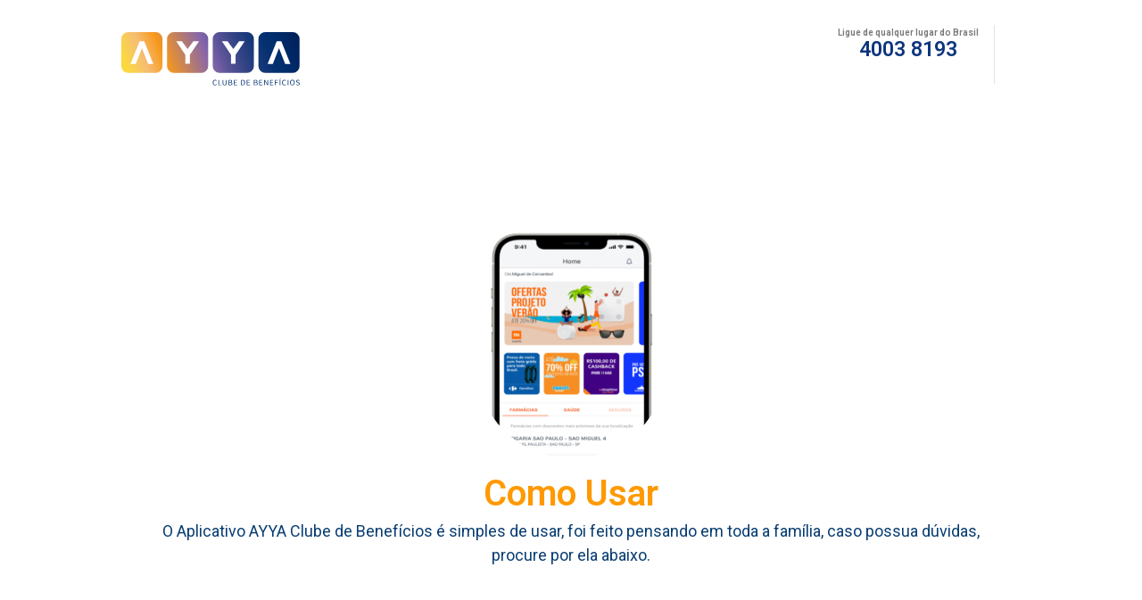

--- FILE ---
content_type: text/html; charset=UTF-8
request_url: https://www.ayya.club/como-usar/
body_size: 25843
content:
<!doctype html>
<html lang="pt-BR">
<head>
	<meta charset="UTF-8">
	<meta name="viewport" content="width=device-width, initial-scale=1">
	<link rel="profile" href="https://gmpg.org/xfn/11">
	<title>Como Usar &#8211; AYYA</title>
<meta name='robots' content='max-image-preview:large' />
<link rel="alternate" type="application/rss+xml" title="Feed para AYYA &raquo;" href="https://www.ayya.club/feed/" />
<link rel="alternate" type="application/rss+xml" title="Feed de comentários para AYYA &raquo;" href="https://www.ayya.club/comments/feed/" />
<link rel="alternate" title="oEmbed (JSON)" type="application/json+oembed" href="https://www.ayya.club/wp-json/oembed/1.0/embed?url=https%3A%2F%2Fwww.ayya.club%2Fcomo-usar%2F" />
<link rel="alternate" title="oEmbed (XML)" type="text/xml+oembed" href="https://www.ayya.club/wp-json/oembed/1.0/embed?url=https%3A%2F%2Fwww.ayya.club%2Fcomo-usar%2F&#038;format=xml" />
<style id='wp-img-auto-sizes-contain-inline-css'>
img:is([sizes=auto i],[sizes^="auto," i]){contain-intrinsic-size:3000px 1500px}
/*# sourceURL=wp-img-auto-sizes-contain-inline-css */
</style>

<link rel='stylesheet' id='faq-style-css' href='https://www.ayya.club/wp-content/plugins/faqelementor/assets/css/style.css?ver=6.9' media='all' />
<link rel='stylesheet' id='font-awesome-css' href='https://www.ayya.club/wp-content/plugins/elementor/assets/lib/font-awesome/css/font-awesome.min.css?ver=4.7.0' media='all' />
<link rel='stylesheet' id='elementor-icons-css' href='https://www.ayya.club/wp-content/plugins/elementor/assets/lib/eicons/css/elementor-icons.min.css?ver=5.30.0' media='all' />
<style id='wp-emoji-styles-inline-css'>

	img.wp-smiley, img.emoji {
		display: inline !important;
		border: none !important;
		box-shadow: none !important;
		height: 1em !important;
		width: 1em !important;
		margin: 0 0.07em !important;
		vertical-align: -0.1em !important;
		background: none !important;
		padding: 0 !important;
	}
/*# sourceURL=wp-emoji-styles-inline-css */
</style>
<style id='classic-theme-styles-inline-css'>
/*! This file is auto-generated */
.wp-block-button__link{color:#fff;background-color:#32373c;border-radius:9999px;box-shadow:none;text-decoration:none;padding:calc(.667em + 2px) calc(1.333em + 2px);font-size:1.125em}.wp-block-file__button{background:#32373c;color:#fff;text-decoration:none}
/*# sourceURL=/wp-includes/css/classic-themes.min.css */
</style>
<link rel='stylesheet' id='contact-form-7-css' href='https://www.ayya.club/wp-content/plugins/contact-form-7/includes/css/styles.css?ver=5.9.8' media='all' />
<link rel='stylesheet' id='bodhi-svgs-attachment-css' href='https://www.ayya.club/wp-content/plugins/svg-support/css/svgs-attachment.css' media='all' />
<link rel='stylesheet' id='parent-style-css' href='https://www.ayya.club/wp-content/themes/hello-elementor/style.css?ver=6.9' media='all' />
<link rel='stylesheet' id='child-style-css' href='https://www.ayya.club/wp-content/themes/hello-elementor-child/style.css?ver=6.9' media='all' />
<link rel='stylesheet' id='hello-elementor-css' href='https://www.ayya.club/wp-content/themes/hello-elementor/style.min.css?ver=3.1.1' media='all' />
<link rel='stylesheet' id='hello-elementor-theme-style-css' href='https://www.ayya.club/wp-content/themes/hello-elementor/theme.min.css?ver=3.1.1' media='all' />
<link rel='stylesheet' id='hello-elementor-header-footer-css' href='https://www.ayya.club/wp-content/themes/hello-elementor/header-footer.min.css?ver=3.1.1' media='all' />
<link rel='stylesheet' id='elementor-frontend-css' href='https://www.ayya.club/wp-content/plugins/elementor/assets/css/frontend-lite.min.css?ver=3.23.4' media='all' />
<link rel='stylesheet' id='elementor-post-746-css' href='https://www.ayya.club/wp-content/uploads/elementor/css/post-746.css?ver=1723571921' media='all' />
<link rel='stylesheet' id='swiper-css' href='https://www.ayya.club/wp-content/plugins/elementor/assets/lib/swiper/v8/css/swiper.min.css?ver=8.4.5' media='all' />
<link rel='stylesheet' id='elementor-pro-css' href='https://www.ayya.club/wp-content/plugins/pro-elements/assets/css/frontend-lite.min.css?ver=3.23.3' media='all' />
<link rel='stylesheet' id='elementor-global-css' href='https://www.ayya.club/wp-content/uploads/elementor/css/global.css?ver=1723571954' media='all' />
<link rel='stylesheet' id='elementor-post-1958-css' href='https://www.ayya.club/wp-content/uploads/elementor/css/post-1958.css?ver=1723575475' media='all' />
<link rel='stylesheet' id='elementor-post-2643-css' href='https://www.ayya.club/wp-content/uploads/elementor/css/post-2643.css?ver=1723571954' media='all' />
<link rel='stylesheet' id='elementor-post-945-css' href='https://www.ayya.club/wp-content/uploads/elementor/css/post-945.css?ver=1723571921' media='all' />
<link rel='stylesheet' id='elementor-post-1476-css' href='https://www.ayya.club/wp-content/uploads/elementor/css/post-1476.css?ver=1723571922' media='all' />
<link rel='stylesheet' id='elementor-post-1468-css' href='https://www.ayya.club/wp-content/uploads/elementor/css/post-1468.css?ver=1723571922' media='all' />
<link rel='stylesheet' id='elementor-post-1459-css' href='https://www.ayya.club/wp-content/uploads/elementor/css/post-1459.css?ver=1723571922' media='all' />
<link rel='stylesheet' id='elementor-post-1448-css' href='https://www.ayya.club/wp-content/uploads/elementor/css/post-1448.css?ver=1723571922' media='all' />
<link rel='stylesheet' id='elementor-post-1360-css' href='https://www.ayya.club/wp-content/uploads/elementor/css/post-1360.css?ver=1723571922' media='all' />
<link rel='stylesheet' id='elementor-post-1332-css' href='https://www.ayya.club/wp-content/uploads/elementor/css/post-1332.css?ver=1723571922' media='all' />
<link rel='stylesheet' id='google-fonts-1-css' href='https://fonts.googleapis.com/css?family=Roboto%3A100%2C100italic%2C200%2C200italic%2C300%2C300italic%2C400%2C400italic%2C500%2C500italic%2C600%2C600italic%2C700%2C700italic%2C800%2C800italic%2C900%2C900italic%7CRoboto+Slab%3A100%2C100italic%2C200%2C200italic%2C300%2C300italic%2C400%2C400italic%2C500%2C500italic%2C600%2C600italic%2C700%2C700italic%2C800%2C800italic%2C900%2C900italic%7CPoppins%3A100%2C100italic%2C200%2C200italic%2C300%2C300italic%2C400%2C400italic%2C500%2C500italic%2C600%2C600italic%2C700%2C700italic%2C800%2C800italic%2C900%2C900italic%7CMontserrat%3A100%2C100italic%2C200%2C200italic%2C300%2C300italic%2C400%2C400italic%2C500%2C500italic%2C600%2C600italic%2C700%2C700italic%2C800%2C800italic%2C900%2C900italic&#038;display=auto&#038;ver=6.9' media='all' />
<link rel="preconnect" href="https://fonts.gstatic.com/" crossorigin><script src="https://www.ayya.club/wp-includes/js/jquery/jquery.min.js?ver=3.7.1" id="jquery-core-js"></script>
<script src="https://www.ayya.club/wp-includes/js/jquery/jquery-migrate.min.js?ver=3.4.1" id="jquery-migrate-js"></script>
<script src="https://www.ayya.club/wp-content/plugins/svg-support/vendor/DOMPurify/DOMPurify.min.js?ver=2.5.8" id="bodhi-dompurify-library-js"></script>
<script id="bodhi_svg_inline-js-extra">
var svgSettings = {"skipNested":""};
//# sourceURL=bodhi_svg_inline-js-extra
</script>
<script src="https://www.ayya.club/wp-content/plugins/svg-support/js/min/svgs-inline-min.js" id="bodhi_svg_inline-js"></script>
<script id="bodhi_svg_inline-js-after">
cssTarget={"Bodhi":"img.style-svg","ForceInlineSVG":"style-svg"};ForceInlineSVGActive="false";frontSanitizationEnabled="on";
//# sourceURL=bodhi_svg_inline-js-after
</script>
<link rel="https://api.w.org/" href="https://www.ayya.club/wp-json/" /><link rel="alternate" title="JSON" type="application/json" href="https://www.ayya.club/wp-json/wp/v2/pages/1958" /><link rel="EditURI" type="application/rsd+xml" title="RSD" href="https://www.ayya.club/xmlrpc.php?rsd" />
<meta name="generator" content="WordPress 6.9" />
<link rel="canonical" href="https://www.ayya.club/como-usar/" />
<link rel='shortlink' href='https://www.ayya.club/?p=1958' />
		<script type="text/javascript">
				(function(c,l,a,r,i,t,y){
					c[a]=c[a]||function(){(c[a].q=c[a].q||[]).push(arguments)};t=l.createElement(r);t.async=1;
					t.src="https://www.clarity.ms/tag/"+i+"?ref=wordpress";y=l.getElementsByTagName(r)[0];y.parentNode.insertBefore(t,y);
				})(window, document, "clarity", "script", "nflhpafc3h");
		</script>
		<meta name="generator" content="Elementor 3.23.4; features: e_optimized_css_loading, e_font_icon_svg, additional_custom_breakpoints, e_lazyload; settings: css_print_method-external, google_font-enabled, font_display-auto">
			<style>
				.e-con.e-parent:nth-of-type(n+4):not(.e-lazyloaded):not(.e-no-lazyload),
				.e-con.e-parent:nth-of-type(n+4):not(.e-lazyloaded):not(.e-no-lazyload) * {
					background-image: none !important;
				}
				@media screen and (max-height: 1024px) {
					.e-con.e-parent:nth-of-type(n+3):not(.e-lazyloaded):not(.e-no-lazyload),
					.e-con.e-parent:nth-of-type(n+3):not(.e-lazyloaded):not(.e-no-lazyload) * {
						background-image: none !important;
					}
				}
				@media screen and (max-height: 640px) {
					.e-con.e-parent:nth-of-type(n+2):not(.e-lazyloaded):not(.e-no-lazyload),
					.e-con.e-parent:nth-of-type(n+2):not(.e-lazyloaded):not(.e-no-lazyload) * {
						background-image: none !important;
					}
				}
			</style>
			<meta name="generator" content="Powered by Slider Revolution 6.5.4 - responsive, Mobile-Friendly Slider Plugin for WordPress with comfortable drag and drop interface." />
<link rel="icon" href="https://www.ayya.club/wp-content/uploads/cropped-Icon-AYYAmdpi-32x32.png" sizes="32x32" />
<link rel="icon" href="https://www.ayya.club/wp-content/uploads/cropped-Icon-AYYAmdpi-192x192.png" sizes="192x192" />
<link rel="apple-touch-icon" href="https://www.ayya.club/wp-content/uploads/cropped-Icon-AYYAmdpi-180x180.png" />
<meta name="msapplication-TileImage" content="https://www.ayya.club/wp-content/uploads/cropped-Icon-AYYAmdpi-270x270.png" />
<script type="text/javascript">function setREVStartSize(e){
			//window.requestAnimationFrame(function() {				 
				window.RSIW = window.RSIW===undefined ? window.innerWidth : window.RSIW;	
				window.RSIH = window.RSIH===undefined ? window.innerHeight : window.RSIH;	
				try {								
					var pw = document.getElementById(e.c).parentNode.offsetWidth,
						newh;
					pw = pw===0 || isNaN(pw) ? window.RSIW : pw;
					e.tabw = e.tabw===undefined ? 0 : parseInt(e.tabw);
					e.thumbw = e.thumbw===undefined ? 0 : parseInt(e.thumbw);
					e.tabh = e.tabh===undefined ? 0 : parseInt(e.tabh);
					e.thumbh = e.thumbh===undefined ? 0 : parseInt(e.thumbh);
					e.tabhide = e.tabhide===undefined ? 0 : parseInt(e.tabhide);
					e.thumbhide = e.thumbhide===undefined ? 0 : parseInt(e.thumbhide);
					e.mh = e.mh===undefined || e.mh=="" || e.mh==="auto" ? 0 : parseInt(e.mh,0);		
					if(e.layout==="fullscreen" || e.l==="fullscreen") 						
						newh = Math.max(e.mh,window.RSIH);					
					else{					
						e.gw = Array.isArray(e.gw) ? e.gw : [e.gw];
						for (var i in e.rl) if (e.gw[i]===undefined || e.gw[i]===0) e.gw[i] = e.gw[i-1];					
						e.gh = e.el===undefined || e.el==="" || (Array.isArray(e.el) && e.el.length==0)? e.gh : e.el;
						e.gh = Array.isArray(e.gh) ? e.gh : [e.gh];
						for (var i in e.rl) if (e.gh[i]===undefined || e.gh[i]===0) e.gh[i] = e.gh[i-1];
											
						var nl = new Array(e.rl.length),
							ix = 0,						
							sl;					
						e.tabw = e.tabhide>=pw ? 0 : e.tabw;
						e.thumbw = e.thumbhide>=pw ? 0 : e.thumbw;
						e.tabh = e.tabhide>=pw ? 0 : e.tabh;
						e.thumbh = e.thumbhide>=pw ? 0 : e.thumbh;					
						for (var i in e.rl) nl[i] = e.rl[i]<window.RSIW ? 0 : e.rl[i];
						sl = nl[0];									
						for (var i in nl) if (sl>nl[i] && nl[i]>0) { sl = nl[i]; ix=i;}															
						var m = pw>(e.gw[ix]+e.tabw+e.thumbw) ? 1 : (pw-(e.tabw+e.thumbw)) / (e.gw[ix]);					
						newh =  (e.gh[ix] * m) + (e.tabh + e.thumbh);
					}
					var el = document.getElementById(e.c);
					if (el!==null && el) el.style.height = newh+"px";					
					el = document.getElementById(e.c+"_wrapper");
					if (el!==null && el) el.style.height = newh+"px";
				} catch(e){
					console.log("Failure at Presize of Slider:" + e)
				}					   
			//});
		  };</script>
<style id='global-styles-inline-css'>
:root{--wp--preset--aspect-ratio--square: 1;--wp--preset--aspect-ratio--4-3: 4/3;--wp--preset--aspect-ratio--3-4: 3/4;--wp--preset--aspect-ratio--3-2: 3/2;--wp--preset--aspect-ratio--2-3: 2/3;--wp--preset--aspect-ratio--16-9: 16/9;--wp--preset--aspect-ratio--9-16: 9/16;--wp--preset--color--black: #000000;--wp--preset--color--cyan-bluish-gray: #abb8c3;--wp--preset--color--white: #ffffff;--wp--preset--color--pale-pink: #f78da7;--wp--preset--color--vivid-red: #cf2e2e;--wp--preset--color--luminous-vivid-orange: #ff6900;--wp--preset--color--luminous-vivid-amber: #fcb900;--wp--preset--color--light-green-cyan: #7bdcb5;--wp--preset--color--vivid-green-cyan: #00d084;--wp--preset--color--pale-cyan-blue: #8ed1fc;--wp--preset--color--vivid-cyan-blue: #0693e3;--wp--preset--color--vivid-purple: #9b51e0;--wp--preset--gradient--vivid-cyan-blue-to-vivid-purple: linear-gradient(135deg,rgb(6,147,227) 0%,rgb(155,81,224) 100%);--wp--preset--gradient--light-green-cyan-to-vivid-green-cyan: linear-gradient(135deg,rgb(122,220,180) 0%,rgb(0,208,130) 100%);--wp--preset--gradient--luminous-vivid-amber-to-luminous-vivid-orange: linear-gradient(135deg,rgb(252,185,0) 0%,rgb(255,105,0) 100%);--wp--preset--gradient--luminous-vivid-orange-to-vivid-red: linear-gradient(135deg,rgb(255,105,0) 0%,rgb(207,46,46) 100%);--wp--preset--gradient--very-light-gray-to-cyan-bluish-gray: linear-gradient(135deg,rgb(238,238,238) 0%,rgb(169,184,195) 100%);--wp--preset--gradient--cool-to-warm-spectrum: linear-gradient(135deg,rgb(74,234,220) 0%,rgb(151,120,209) 20%,rgb(207,42,186) 40%,rgb(238,44,130) 60%,rgb(251,105,98) 80%,rgb(254,248,76) 100%);--wp--preset--gradient--blush-light-purple: linear-gradient(135deg,rgb(255,206,236) 0%,rgb(152,150,240) 100%);--wp--preset--gradient--blush-bordeaux: linear-gradient(135deg,rgb(254,205,165) 0%,rgb(254,45,45) 50%,rgb(107,0,62) 100%);--wp--preset--gradient--luminous-dusk: linear-gradient(135deg,rgb(255,203,112) 0%,rgb(199,81,192) 50%,rgb(65,88,208) 100%);--wp--preset--gradient--pale-ocean: linear-gradient(135deg,rgb(255,245,203) 0%,rgb(182,227,212) 50%,rgb(51,167,181) 100%);--wp--preset--gradient--electric-grass: linear-gradient(135deg,rgb(202,248,128) 0%,rgb(113,206,126) 100%);--wp--preset--gradient--midnight: linear-gradient(135deg,rgb(2,3,129) 0%,rgb(40,116,252) 100%);--wp--preset--font-size--small: 13px;--wp--preset--font-size--medium: 20px;--wp--preset--font-size--large: 36px;--wp--preset--font-size--x-large: 42px;--wp--preset--spacing--20: 0.44rem;--wp--preset--spacing--30: 0.67rem;--wp--preset--spacing--40: 1rem;--wp--preset--spacing--50: 1.5rem;--wp--preset--spacing--60: 2.25rem;--wp--preset--spacing--70: 3.38rem;--wp--preset--spacing--80: 5.06rem;--wp--preset--shadow--natural: 6px 6px 9px rgba(0, 0, 0, 0.2);--wp--preset--shadow--deep: 12px 12px 50px rgba(0, 0, 0, 0.4);--wp--preset--shadow--sharp: 6px 6px 0px rgba(0, 0, 0, 0.2);--wp--preset--shadow--outlined: 6px 6px 0px -3px rgb(255, 255, 255), 6px 6px rgb(0, 0, 0);--wp--preset--shadow--crisp: 6px 6px 0px rgb(0, 0, 0);}:where(.is-layout-flex){gap: 0.5em;}:where(.is-layout-grid){gap: 0.5em;}body .is-layout-flex{display: flex;}.is-layout-flex{flex-wrap: wrap;align-items: center;}.is-layout-flex > :is(*, div){margin: 0;}body .is-layout-grid{display: grid;}.is-layout-grid > :is(*, div){margin: 0;}:where(.wp-block-columns.is-layout-flex){gap: 2em;}:where(.wp-block-columns.is-layout-grid){gap: 2em;}:where(.wp-block-post-template.is-layout-flex){gap: 1.25em;}:where(.wp-block-post-template.is-layout-grid){gap: 1.25em;}.has-black-color{color: var(--wp--preset--color--black) !important;}.has-cyan-bluish-gray-color{color: var(--wp--preset--color--cyan-bluish-gray) !important;}.has-white-color{color: var(--wp--preset--color--white) !important;}.has-pale-pink-color{color: var(--wp--preset--color--pale-pink) !important;}.has-vivid-red-color{color: var(--wp--preset--color--vivid-red) !important;}.has-luminous-vivid-orange-color{color: var(--wp--preset--color--luminous-vivid-orange) !important;}.has-luminous-vivid-amber-color{color: var(--wp--preset--color--luminous-vivid-amber) !important;}.has-light-green-cyan-color{color: var(--wp--preset--color--light-green-cyan) !important;}.has-vivid-green-cyan-color{color: var(--wp--preset--color--vivid-green-cyan) !important;}.has-pale-cyan-blue-color{color: var(--wp--preset--color--pale-cyan-blue) !important;}.has-vivid-cyan-blue-color{color: var(--wp--preset--color--vivid-cyan-blue) !important;}.has-vivid-purple-color{color: var(--wp--preset--color--vivid-purple) !important;}.has-black-background-color{background-color: var(--wp--preset--color--black) !important;}.has-cyan-bluish-gray-background-color{background-color: var(--wp--preset--color--cyan-bluish-gray) !important;}.has-white-background-color{background-color: var(--wp--preset--color--white) !important;}.has-pale-pink-background-color{background-color: var(--wp--preset--color--pale-pink) !important;}.has-vivid-red-background-color{background-color: var(--wp--preset--color--vivid-red) !important;}.has-luminous-vivid-orange-background-color{background-color: var(--wp--preset--color--luminous-vivid-orange) !important;}.has-luminous-vivid-amber-background-color{background-color: var(--wp--preset--color--luminous-vivid-amber) !important;}.has-light-green-cyan-background-color{background-color: var(--wp--preset--color--light-green-cyan) !important;}.has-vivid-green-cyan-background-color{background-color: var(--wp--preset--color--vivid-green-cyan) !important;}.has-pale-cyan-blue-background-color{background-color: var(--wp--preset--color--pale-cyan-blue) !important;}.has-vivid-cyan-blue-background-color{background-color: var(--wp--preset--color--vivid-cyan-blue) !important;}.has-vivid-purple-background-color{background-color: var(--wp--preset--color--vivid-purple) !important;}.has-black-border-color{border-color: var(--wp--preset--color--black) !important;}.has-cyan-bluish-gray-border-color{border-color: var(--wp--preset--color--cyan-bluish-gray) !important;}.has-white-border-color{border-color: var(--wp--preset--color--white) !important;}.has-pale-pink-border-color{border-color: var(--wp--preset--color--pale-pink) !important;}.has-vivid-red-border-color{border-color: var(--wp--preset--color--vivid-red) !important;}.has-luminous-vivid-orange-border-color{border-color: var(--wp--preset--color--luminous-vivid-orange) !important;}.has-luminous-vivid-amber-border-color{border-color: var(--wp--preset--color--luminous-vivid-amber) !important;}.has-light-green-cyan-border-color{border-color: var(--wp--preset--color--light-green-cyan) !important;}.has-vivid-green-cyan-border-color{border-color: var(--wp--preset--color--vivid-green-cyan) !important;}.has-pale-cyan-blue-border-color{border-color: var(--wp--preset--color--pale-cyan-blue) !important;}.has-vivid-cyan-blue-border-color{border-color: var(--wp--preset--color--vivid-cyan-blue) !important;}.has-vivid-purple-border-color{border-color: var(--wp--preset--color--vivid-purple) !important;}.has-vivid-cyan-blue-to-vivid-purple-gradient-background{background: var(--wp--preset--gradient--vivid-cyan-blue-to-vivid-purple) !important;}.has-light-green-cyan-to-vivid-green-cyan-gradient-background{background: var(--wp--preset--gradient--light-green-cyan-to-vivid-green-cyan) !important;}.has-luminous-vivid-amber-to-luminous-vivid-orange-gradient-background{background: var(--wp--preset--gradient--luminous-vivid-amber-to-luminous-vivid-orange) !important;}.has-luminous-vivid-orange-to-vivid-red-gradient-background{background: var(--wp--preset--gradient--luminous-vivid-orange-to-vivid-red) !important;}.has-very-light-gray-to-cyan-bluish-gray-gradient-background{background: var(--wp--preset--gradient--very-light-gray-to-cyan-bluish-gray) !important;}.has-cool-to-warm-spectrum-gradient-background{background: var(--wp--preset--gradient--cool-to-warm-spectrum) !important;}.has-blush-light-purple-gradient-background{background: var(--wp--preset--gradient--blush-light-purple) !important;}.has-blush-bordeaux-gradient-background{background: var(--wp--preset--gradient--blush-bordeaux) !important;}.has-luminous-dusk-gradient-background{background: var(--wp--preset--gradient--luminous-dusk) !important;}.has-pale-ocean-gradient-background{background: var(--wp--preset--gradient--pale-ocean) !important;}.has-electric-grass-gradient-background{background: var(--wp--preset--gradient--electric-grass) !important;}.has-midnight-gradient-background{background: var(--wp--preset--gradient--midnight) !important;}.has-small-font-size{font-size: var(--wp--preset--font-size--small) !important;}.has-medium-font-size{font-size: var(--wp--preset--font-size--medium) !important;}.has-large-font-size{font-size: var(--wp--preset--font-size--large) !important;}.has-x-large-font-size{font-size: var(--wp--preset--font-size--x-large) !important;}
/*# sourceURL=global-styles-inline-css */
</style>
<link rel='stylesheet' id='e-animations-css' href='https://www.ayya.club/wp-content/plugins/elementor/assets/lib/animations/animations.min.css?ver=3.23.4' media='all' />
<link rel='stylesheet' id='elementor-gallery-css' href='https://www.ayya.club/wp-content/plugins/elementor/assets/lib/e-gallery/css/e-gallery.min.css?ver=1.2.0' media='all' />
<link rel='stylesheet' id='rs-plugin-settings-css' href='https://www.ayya.club/wp-content/plugins/revslider/public/assets/css/rs6.css?ver=6.5.4' media='all' />
<style id='rs-plugin-settings-inline-css'>
#rs-demo-id {}
/*# sourceURL=rs-plugin-settings-inline-css */
</style>
</head>
<body class="wp-singular page-template page-template-elementor_header_footer page page-id-1958 wp-custom-logo wp-theme-hello-elementor wp-child-theme-hello-elementor-child elementor-default elementor-template-full-width elementor-kit-746 elementor-page elementor-page-1958">


<a class="skip-link screen-reader-text" href="#content">Ir para o conteúdo</a>

		<div data-elementor-type="header" data-elementor-id="2643" class="elementor elementor-2643 elementor-location-header" data-elementor-post-type="elementor_library">
			<div class="elementor-element elementor-element-550a516 e-flex e-con-boxed e-con e-parent" data-id="550a516" data-element_type="container" data-settings="{&quot;background_background&quot;:&quot;classic&quot;}">
					<div class="e-con-inner">
		<div class="elementor-element elementor-element-377a599 e-con-full e-flex e-con e-parent" data-id="377a599" data-element_type="container">
				<div class="elementor-element elementor-element-8000633 elementor-widget elementor-widget-theme-site-logo elementor-widget-image" data-id="8000633" data-element_type="widget" data-widget_type="theme-site-logo.default">
				<div class="elementor-widget-container">
			<style>/*! elementor - v3.23.0 - 05-08-2024 */
.elementor-widget-image{text-align:center}.elementor-widget-image a{display:inline-block}.elementor-widget-image a img[src$=".svg"]{width:48px}.elementor-widget-image img{vertical-align:middle;display:inline-block}</style>						<a href="https://www.ayya.club">
			<img width="260" height="78" src="https://www.ayya.club/wp-content/uploads/2019/03/ayya-clube-beneficios-logo.svg" class="attachment-full size-full wp-image-674" alt="AYYA Clube de Benefícios" />				</a>
									</div>
				</div>
				</div>
		<div class="elementor-element elementor-element-9daca9e e-con-full e-flex e-con e-parent" data-id="9daca9e" data-element_type="container" data-settings="{&quot;background_background&quot;:&quot;classic&quot;}">
		<div class="elementor-element elementor-element-5e6b4c4 e-con-full e-flex e-con e-parent" data-id="5e6b4c4" data-element_type="container">
				<div class="elementor-element elementor-element-e517e24 elementor-widget elementor-widget-heading" data-id="e517e24" data-element_type="widget" data-widget_type="heading.default">
				<div class="elementor-widget-container">
			<style>/*! elementor - v3.23.0 - 05-08-2024 */
.elementor-heading-title{padding:0;margin:0;line-height:1}.elementor-widget-heading .elementor-heading-title[class*=elementor-size-]>a{color:inherit;font-size:inherit;line-height:inherit}.elementor-widget-heading .elementor-heading-title.elementor-size-small{font-size:15px}.elementor-widget-heading .elementor-heading-title.elementor-size-medium{font-size:19px}.elementor-widget-heading .elementor-heading-title.elementor-size-large{font-size:29px}.elementor-widget-heading .elementor-heading-title.elementor-size-xl{font-size:39px}.elementor-widget-heading .elementor-heading-title.elementor-size-xxl{font-size:59px}</style><h2 class="elementor-heading-title elementor-size-default">Ligue de qualquer lugar do Brasil</h2>		</div>
				</div>
				<div class="elementor-element elementor-element-53dc79d elementor-widget elementor-widget-heading" data-id="53dc79d" data-element_type="widget" data-widget_type="heading.default">
				<div class="elementor-widget-container">
			<h2 class="elementor-heading-title elementor-size-default">4003 8193</h2>		</div>
				</div>
				</div>
		<div class="elementor-element elementor-element-c6b218e e-flex e-con-boxed e-con e-parent" data-id="c6b218e" data-element_type="container">
					<div class="e-con-inner">
					</div>
				</div>
				</div>
					</div>
				</div>
				</div>
				<div data-elementor-type="wp-page" data-elementor-id="1958" class="elementor elementor-1958" data-elementor-post-type="page">
						<section class="elementor-section elementor-top-section elementor-element elementor-element-4771d2e elementor-section-boxed elementor-section-height-default elementor-section-height-default" data-id="4771d2e" data-element_type="section">
						<div class="elementor-container elementor-column-gap-default">
					<div class="elementor-column elementor-col-100 elementor-top-column elementor-element elementor-element-95a9a66" data-id="95a9a66" data-element_type="column" data-settings="{&quot;background_background&quot;:&quot;classic&quot;}">
			<div class="elementor-widget-wrap elementor-element-populated">
						<div class="elementor-element elementor-element-a4ac7f7 elementor-widget elementor-widget-image" data-id="a4ac7f7" data-element_type="widget" data-widget_type="image.default">
				<div class="elementor-widget-container">
													<img fetchpriority="high" decoding="async" width="213" height="300" src="https://www.ayya.club/wp-content/uploads/2019/03/app-ayya-saude-213x300.png" class="attachment-medium size-medium wp-image-695" alt="Aplicativo AYYA Clube de Benefícios" srcset="https://www.ayya.club/wp-content/uploads/2019/03/app-ayya-saude-213x300.png 213w, https://www.ayya.club/wp-content/uploads/2019/03/app-ayya-saude.png 480w" sizes="(max-width: 213px) 100vw, 213px" />													</div>
				</div>
				<div class="elementor-element elementor-element-bf64e96 elementor-widget elementor-widget-heading" data-id="bf64e96" data-element_type="widget" data-widget_type="heading.default">
				<div class="elementor-widget-container">
			<h1 class="elementor-heading-title elementor-size-default">Como Usar</h1>		</div>
				</div>
				<div class="elementor-element elementor-element-70f6bf8 elementor-widget elementor-widget-text-editor" data-id="70f6bf8" data-element_type="widget" data-widget_type="text-editor.default">
				<div class="elementor-widget-container">
			<style>/*! elementor - v3.23.0 - 05-08-2024 */
.elementor-widget-text-editor.elementor-drop-cap-view-stacked .elementor-drop-cap{background-color:#69727d;color:#fff}.elementor-widget-text-editor.elementor-drop-cap-view-framed .elementor-drop-cap{color:#69727d;border:3px solid;background-color:transparent}.elementor-widget-text-editor:not(.elementor-drop-cap-view-default) .elementor-drop-cap{margin-top:8px}.elementor-widget-text-editor:not(.elementor-drop-cap-view-default) .elementor-drop-cap-letter{width:1em;height:1em}.elementor-widget-text-editor .elementor-drop-cap{float:left;text-align:center;line-height:1;font-size:50px}.elementor-widget-text-editor .elementor-drop-cap-letter{display:inline-block}</style>				<p>O Aplicativo AYYA Clube de Benefícios é simples de usar, foi feito pensando em toda a família, caso possua dúvidas, procure por ela abaixo.</p>						</div>
				</div>
				<div class="elementor-element elementor-element-e2170c0 elementor-widget elementor-widget-spacer" data-id="e2170c0" data-element_type="widget" data-widget_type="spacer.default">
				<div class="elementor-widget-container">
			<style>/*! elementor - v3.23.0 - 05-08-2024 */
.elementor-column .elementor-spacer-inner{height:var(--spacer-size)}.e-con{--container-widget-width:100%}.e-con-inner>.elementor-widget-spacer,.e-con>.elementor-widget-spacer{width:var(--container-widget-width,var(--spacer-size));--align-self:var(--container-widget-align-self,initial);--flex-shrink:0}.e-con-inner>.elementor-widget-spacer>.elementor-widget-container,.e-con>.elementor-widget-spacer>.elementor-widget-container{height:100%;width:100%}.e-con-inner>.elementor-widget-spacer>.elementor-widget-container>.elementor-spacer,.e-con>.elementor-widget-spacer>.elementor-widget-container>.elementor-spacer{height:100%}.e-con-inner>.elementor-widget-spacer>.elementor-widget-container>.elementor-spacer>.elementor-spacer-inner,.e-con>.elementor-widget-spacer>.elementor-widget-container>.elementor-spacer>.elementor-spacer-inner{height:var(--container-widget-height,var(--spacer-size))}.e-con-inner>.elementor-widget-spacer.elementor-widget-empty,.e-con>.elementor-widget-spacer.elementor-widget-empty{position:relative;min-height:22px;min-width:22px}.e-con-inner>.elementor-widget-spacer.elementor-widget-empty .elementor-widget-empty-icon,.e-con>.elementor-widget-spacer.elementor-widget-empty .elementor-widget-empty-icon{position:absolute;top:0;bottom:0;left:0;right:0;margin:auto;padding:0;width:22px;height:22px}</style>		<div class="elementor-spacer">
			<div class="elementor-spacer-inner"></div>
		</div>
				</div>
				</div>
					</div>
		</div>
					</div>
		</section>
				<section class="elementor-section elementor-top-section elementor-element elementor-element-b15019f elementor-section-boxed elementor-section-height-default elementor-section-height-default" data-id="b15019f" data-element_type="section">
						<div class="elementor-container elementor-column-gap-default">
					<div class="elementor-column elementor-col-100 elementor-top-column elementor-element elementor-element-3ed2181" data-id="3ed2181" data-element_type="column" data-settings="{&quot;background_background&quot;:&quot;classic&quot;}">
			<div class="elementor-widget-wrap elementor-element-populated">
						<div class="elementor-element elementor-element-15b0698 elementor-widget elementor-widget-heading" data-id="15b0698" data-element_type="widget" data-widget_type="heading.default">
				<div class="elementor-widget-container">
			<h2 class="elementor-heading-title elementor-size-default">Seguros Acidente Pessoal</h2>		</div>
				</div>
				<div class="elementor-element elementor-element-bb9f375 elementor-widget elementor-widget-text-editor" data-id="bb9f375" data-element_type="widget" data-widget_type="text-editor.default">
				<div class="elementor-widget-container">
							<p>Proteção para você e sua família: Seguro acidente pessoal e invalidez por acidente e assistência funeral.</p>						</div>
				</div>
				<div class="elementor-element elementor-element-c878296 elementor-widget elementor-widget-accordion" data-id="c878296" data-element_type="widget" data-widget_type="accordion.default">
				<div class="elementor-widget-container">
			<style>/*! elementor - v3.23.0 - 05-08-2024 */
.elementor-accordion{text-align:start}.elementor-accordion .elementor-accordion-item{border:1px solid #d5d8dc}.elementor-accordion .elementor-accordion-item+.elementor-accordion-item{border-top:none}.elementor-accordion .elementor-tab-title{margin:0;padding:15px 20px;font-weight:700;line-height:1;cursor:pointer;outline:none}.elementor-accordion .elementor-tab-title .elementor-accordion-icon{display:inline-block;width:1.5em}.elementor-accordion .elementor-tab-title .elementor-accordion-icon svg{width:1em;height:1em}.elementor-accordion .elementor-tab-title .elementor-accordion-icon.elementor-accordion-icon-right{float:right;text-align:right}.elementor-accordion .elementor-tab-title .elementor-accordion-icon.elementor-accordion-icon-left{float:left;text-align:left}.elementor-accordion .elementor-tab-title .elementor-accordion-icon .elementor-accordion-icon-closed{display:block}.elementor-accordion .elementor-tab-title .elementor-accordion-icon .elementor-accordion-icon-opened,.elementor-accordion .elementor-tab-title.elementor-active .elementor-accordion-icon-closed{display:none}.elementor-accordion .elementor-tab-title.elementor-active .elementor-accordion-icon-opened{display:block}.elementor-accordion .elementor-tab-content{display:none;padding:15px 20px;border-top:1px solid #d5d8dc}@media (max-width:767px){.elementor-accordion .elementor-tab-title{padding:12px 15px}.elementor-accordion .elementor-tab-title .elementor-accordion-icon{width:1.2em}.elementor-accordion .elementor-tab-content{padding:7px 15px}}.e-con-inner>.elementor-widget-accordion,.e-con>.elementor-widget-accordion{width:var(--container-widget-width);--flex-grow:var(--container-widget-flex-grow)}</style>		<div class="elementor-accordion">
							<div class="elementor-accordion-item">
					<div id="elementor-tab-title-2101" class="elementor-tab-title" data-tab="1" role="button" aria-controls="elementor-tab-content-2101" aria-expanded="false">
													<span class="elementor-accordion-icon elementor-accordion-icon-left" aria-hidden="true">
															<span class="elementor-accordion-icon-closed"><svg class="e-font-icon-svg e-fas-plus" viewBox="0 0 448 512" xmlns="http://www.w3.org/2000/svg"><path d="M416 208H272V64c0-17.67-14.33-32-32-32h-32c-17.67 0-32 14.33-32 32v144H32c-17.67 0-32 14.33-32 32v32c0 17.67 14.33 32 32 32h144v144c0 17.67 14.33 32 32 32h32c17.67 0 32-14.33 32-32V304h144c17.67 0 32-14.33 32-32v-32c0-17.67-14.33-32-32-32z"></path></svg></span>
								<span class="elementor-accordion-icon-opened"><svg class="e-font-icon-svg e-fas-minus" viewBox="0 0 448 512" xmlns="http://www.w3.org/2000/svg"><path d="M416 208H32c-17.67 0-32 14.33-32 32v32c0 17.67 14.33 32 32 32h384c17.67 0 32-14.33 32-32v-32c0-17.67-14.33-32-32-32z"></path></svg></span>
														</span>
												<a class="elementor-accordion-title" tabindex="0">Como usar meu seguro?</a>
					</div>
					<div id="elementor-tab-content-2101" class="elementor-tab-content elementor-clearfix" data-tab="1" role="region" aria-labelledby="elementor-tab-title-2101"><p>Acesse na página principal do aplicativo AYYA Clube de Benefícios a aba <strong>SEGUROS</strong>, e clique no botão &#8220;<strong>Fale com a nossa Central de Atendimento</strong>&#8220;.</p><p>Tenha em mãos o CPF do Titular e o número da apólice.</p></div>
				</div>
							<div class="elementor-accordion-item">
					<div id="elementor-tab-title-2102" class="elementor-tab-title" data-tab="2" role="button" aria-controls="elementor-tab-content-2102" aria-expanded="false">
													<span class="elementor-accordion-icon elementor-accordion-icon-left" aria-hidden="true">
															<span class="elementor-accordion-icon-closed"><svg class="e-font-icon-svg e-fas-plus" viewBox="0 0 448 512" xmlns="http://www.w3.org/2000/svg"><path d="M416 208H272V64c0-17.67-14.33-32-32-32h-32c-17.67 0-32 14.33-32 32v144H32c-17.67 0-32 14.33-32 32v32c0 17.67 14.33 32 32 32h144v144c0 17.67 14.33 32 32 32h32c17.67 0 32-14.33 32-32V304h144c17.67 0 32-14.33 32-32v-32c0-17.67-14.33-32-32-32z"></path></svg></span>
								<span class="elementor-accordion-icon-opened"><svg class="e-font-icon-svg e-fas-minus" viewBox="0 0 448 512" xmlns="http://www.w3.org/2000/svg"><path d="M416 208H32c-17.67 0-32 14.33-32 32v32c0 17.67 14.33 32 32 32h384c17.67 0 32-14.33 32-32v-32c0-17.67-14.33-32-32-32z"></path></svg></span>
														</span>
												<a class="elementor-accordion-title" tabindex="0">Como usar meu seguro?</a>
					</div>
					<div id="elementor-tab-content-2102" class="elementor-tab-content elementor-clearfix" data-tab="2" role="region" aria-labelledby="elementor-tab-title-2102"><p>Acesse na página principal do aplicativo AYYA Clube de Benefícios a aba <strong>SEGUROS</strong>, e clique no botão &#8220;<strong>Fale com a nossa Central de Atendimento</strong>&#8220;.</p><p>Tenha em mãos o CPF do Titular e o número da apólice.</p></div>
				</div>
										<script type="application/ld+json">{"@context":"https:\/\/schema.org","@type":"FAQPage","mainEntity":[{"@type":"Question","name":"Como usar meu seguro?","acceptedAnswer":{"@type":"Answer","text":"<p>Acesse na p\u00e1gina principal do aplicativo AYYA Clube de Benef\u00edcios a aba <strong>SEGUROS<\/strong>, e clique no bot\u00e3o &#8220;<strong>Fale com a nossa Central de Atendimento<\/strong>&#8220;.<\/p><p>Tenha em m\u00e3os o CPF do Titular e o n\u00famero da ap\u00f3lice.<\/p>"}},{"@type":"Question","name":"Como usar meu seguro?","acceptedAnswer":{"@type":"Answer","text":"<p>Acesse na p\u00e1gina principal do aplicativo AYYA Clube de Benef\u00edcios a aba <strong>SEGUROS<\/strong>, e clique no bot\u00e3o &#8220;<strong>Fale com a nossa Central de Atendimento<\/strong>&#8220;.<\/p><p>Tenha em m\u00e3os o CPF do Titular e o n\u00famero da ap\u00f3lice.<\/p>"}}]}</script>
					</div>
				</div>
				</div>
					</div>
		</div>
					</div>
		</section>
				<section class="elementor-section elementor-top-section elementor-element elementor-element-e7e38cc elementor-section-boxed elementor-section-height-default elementor-section-height-default" data-id="e7e38cc" data-element_type="section">
						<div class="elementor-container elementor-column-gap-default">
					<div class="elementor-column elementor-col-100 elementor-top-column elementor-element elementor-element-23a823f" data-id="23a823f" data-element_type="column" data-settings="{&quot;background_background&quot;:&quot;classic&quot;}">
			<div class="elementor-widget-wrap elementor-element-populated">
						<div class="elementor-element elementor-element-9a02b82 elementor-widget elementor-widget-heading" data-id="9a02b82" data-element_type="widget" data-widget_type="heading.default">
				<div class="elementor-widget-container">
			<h2 class="elementor-heading-title elementor-size-default">Farmácias
</h2>		</div>
				</div>
				<div class="elementor-element elementor-element-2173035 elementor-widget elementor-widget-text-editor" data-id="2173035" data-element_type="widget" data-widget_type="text-editor.default">
				<div class="elementor-widget-container">
							<p>Compre com descontos em mais de 27.000 farmácias presentes em mais de 3.000 municípios do Brasil.</p>						</div>
				</div>
				<div class="elementor-element elementor-element-77f72aa elementor-widget elementor-widget-accordion" data-id="77f72aa" data-element_type="widget" data-widget_type="accordion.default">
				<div class="elementor-widget-container">
					<div class="elementor-accordion">
							<div class="elementor-accordion-item">
					<div id="elementor-tab-title-1251" class="elementor-tab-title" data-tab="1" role="button" aria-controls="elementor-tab-content-1251" aria-expanded="false">
													<span class="elementor-accordion-icon elementor-accordion-icon-left" aria-hidden="true">
															<span class="elementor-accordion-icon-closed"><svg class="e-font-icon-svg e-fas-plus" viewBox="0 0 448 512" xmlns="http://www.w3.org/2000/svg"><path d="M416 208H272V64c0-17.67-14.33-32-32-32h-32c-17.67 0-32 14.33-32 32v144H32c-17.67 0-32 14.33-32 32v32c0 17.67 14.33 32 32 32h144v144c0 17.67 14.33 32 32 32h32c17.67 0 32-14.33 32-32V304h144c17.67 0 32-14.33 32-32v-32c0-17.67-14.33-32-32-32z"></path></svg></span>
								<span class="elementor-accordion-icon-opened"><svg class="e-font-icon-svg e-fas-minus" viewBox="0 0 448 512" xmlns="http://www.w3.org/2000/svg"><path d="M416 208H32c-17.67 0-32 14.33-32 32v32c0 17.67 14.33 32 32 32h384c17.67 0 32-14.33 32-32v-32c0-17.67-14.33-32-32-32z"></path></svg></span>
														</span>
												<a class="elementor-accordion-title" tabindex="0">Como achar as farmácias com desconto mais próximas a mim?</a>
					</div>
					<div id="elementor-tab-content-1251" class="elementor-tab-content elementor-clearfix" data-tab="1" role="region" aria-labelledby="elementor-tab-title-1251"><p>Pelo aplicativo AYYA Clube de Benefícios vai aparecer listado as 10 farmácias com desconto mais próximas da sua localização.</p><p>Para saber como chegar, basta apenas clicar sobre o ícone à direita, aonde você poderá escolher o aplicativo de rota que você tenha em seu celular, aonde será traçada a roda da sua posição até a farmácia esolhida.</p></div>
				</div>
							<div class="elementor-accordion-item">
					<div id="elementor-tab-title-1252" class="elementor-tab-title" data-tab="2" role="button" aria-controls="elementor-tab-content-1252" aria-expanded="false">
													<span class="elementor-accordion-icon elementor-accordion-icon-left" aria-hidden="true">
															<span class="elementor-accordion-icon-closed"><svg class="e-font-icon-svg e-fas-plus" viewBox="0 0 448 512" xmlns="http://www.w3.org/2000/svg"><path d="M416 208H272V64c0-17.67-14.33-32-32-32h-32c-17.67 0-32 14.33-32 32v144H32c-17.67 0-32 14.33-32 32v32c0 17.67 14.33 32 32 32h144v144c0 17.67 14.33 32 32 32h32c17.67 0 32-14.33 32-32V304h144c17.67 0 32-14.33 32-32v-32c0-17.67-14.33-32-32-32z"></path></svg></span>
								<span class="elementor-accordion-icon-opened"><svg class="e-font-icon-svg e-fas-minus" viewBox="0 0 448 512" xmlns="http://www.w3.org/2000/svg"><path d="M416 208H32c-17.67 0-32 14.33-32 32v32c0 17.67 14.33 32 32 32h384c17.67 0 32-14.33 32-32v-32c0-17.67-14.33-32-32-32z"></path></svg></span>
														</span>
												<a class="elementor-accordion-title" tabindex="0">Como achar as farmácias com desconto mais próximas a mim?</a>
					</div>
					<div id="elementor-tab-content-1252" class="elementor-tab-content elementor-clearfix" data-tab="2" role="region" aria-labelledby="elementor-tab-title-1252"><p>Pelo aplicativo AYYA Clube de Benefícios vai aparecer listado as 10 farmácias com desconto mais próximas da sua localização.</p><p>Para saber como chegar, basta apenas clicar sobre o ícone à direita, aonde você poderá escolher o aplicativo de rota que você tenha em seu celular, aonde será traçada a roda da sua posição até a farmácia esolhida.</p></div>
				</div>
							<div class="elementor-accordion-item">
					<div id="elementor-tab-title-1253" class="elementor-tab-title" data-tab="3" role="button" aria-controls="elementor-tab-content-1253" aria-expanded="false">
													<span class="elementor-accordion-icon elementor-accordion-icon-left" aria-hidden="true">
															<span class="elementor-accordion-icon-closed"><svg class="e-font-icon-svg e-fas-plus" viewBox="0 0 448 512" xmlns="http://www.w3.org/2000/svg"><path d="M416 208H272V64c0-17.67-14.33-32-32-32h-32c-17.67 0-32 14.33-32 32v144H32c-17.67 0-32 14.33-32 32v32c0 17.67 14.33 32 32 32h144v144c0 17.67 14.33 32 32 32h32c17.67 0 32-14.33 32-32V304h144c17.67 0 32-14.33 32-32v-32c0-17.67-14.33-32-32-32z"></path></svg></span>
								<span class="elementor-accordion-icon-opened"><svg class="e-font-icon-svg e-fas-minus" viewBox="0 0 448 512" xmlns="http://www.w3.org/2000/svg"><path d="M416 208H32c-17.67 0-32 14.33-32 32v32c0 17.67 14.33 32 32 32h384c17.67 0 32-14.33 32-32v-32c0-17.67-14.33-32-32-32z"></path></svg></span>
														</span>
												<a class="elementor-accordion-title" tabindex="0">Como obter os descontos nas farmácias?</a>
					</div>
					<div id="elementor-tab-content-1253" class="elementor-tab-content elementor-clearfix" data-tab="3" role="region" aria-labelledby="elementor-tab-title-1253"><p>Ao pedir seu remédio ao farmacêutico, informe que você possui o convênio com a ePharma AYYA Clube de Benefícios, depois informe o CPF do titular do plano.</p><p>Se você é um dependente, o CPF do titular do plano, encontra-se em  Carteirinha, que você acha no menu inferior do AYYA Clube de Benefícios.</p></div>
				</div>
							<div class="elementor-accordion-item">
					<div id="elementor-tab-title-1254" class="elementor-tab-title" data-tab="4" role="button" aria-controls="elementor-tab-content-1254" aria-expanded="false">
													<span class="elementor-accordion-icon elementor-accordion-icon-left" aria-hidden="true">
															<span class="elementor-accordion-icon-closed"><svg class="e-font-icon-svg e-fas-plus" viewBox="0 0 448 512" xmlns="http://www.w3.org/2000/svg"><path d="M416 208H272V64c0-17.67-14.33-32-32-32h-32c-17.67 0-32 14.33-32 32v144H32c-17.67 0-32 14.33-32 32v32c0 17.67 14.33 32 32 32h144v144c0 17.67 14.33 32 32 32h32c17.67 0 32-14.33 32-32V304h144c17.67 0 32-14.33 32-32v-32c0-17.67-14.33-32-32-32z"></path></svg></span>
								<span class="elementor-accordion-icon-opened"><svg class="e-font-icon-svg e-fas-minus" viewBox="0 0 448 512" xmlns="http://www.w3.org/2000/svg"><path d="M416 208H32c-17.67 0-32 14.33-32 32v32c0 17.67 14.33 32 32 32h384c17.67 0 32-14.33 32-32v-32c0-17.67-14.33-32-32-32z"></path></svg></span>
														</span>
												<a class="elementor-accordion-title" tabindex="0">Está aparecendo farmácias longe de mim, o que eu faço?</a>
					</div>
					<div id="elementor-tab-content-1254" class="elementor-tab-content elementor-clearfix" data-tab="4" role="region" aria-labelledby="elementor-tab-title-1254"><p>Se estão aparecendo farmácias longe do seu local, puxe a tela do Aplicativo AYYA de Benefícios para baixo para que ele atualize o seu local.</p><p>Ah, lembre-se de deixar sua localização liberada para o aplicativo para que possamos traçar sua rota até a farmácia mais próxima com descontos.</p></div>
				</div>
										<script type="application/ld+json">{"@context":"https:\/\/schema.org","@type":"FAQPage","mainEntity":[{"@type":"Question","name":"Como achar as farm\u00e1cias com desconto mais pr\u00f3ximas a mim?","acceptedAnswer":{"@type":"Answer","text":"<p>Pelo aplicativo AYYA Clube de Benef\u00edcios vai aparecer listado as 10 farm\u00e1cias com desconto mais pr\u00f3ximas da sua localiza\u00e7\u00e3o.<\/p><p>Para saber como chegar, basta apenas clicar sobre o \u00edcone \u00e0 direita, aonde voc\u00ea poder\u00e1 escolher o aplicativo de rota que voc\u00ea tenha em seu celular, aonde ser\u00e1 tra\u00e7ada a roda da sua posi\u00e7\u00e3o at\u00e9 a farm\u00e1cia esolhida.<\/p>"}},{"@type":"Question","name":"Como achar as farm\u00e1cias com desconto mais pr\u00f3ximas a mim?","acceptedAnswer":{"@type":"Answer","text":"<p>Pelo aplicativo AYYA Clube de Benef\u00edcios vai aparecer listado as 10 farm\u00e1cias com desconto mais pr\u00f3ximas da sua localiza\u00e7\u00e3o.<\/p><p>Para saber como chegar, basta apenas clicar sobre o \u00edcone \u00e0 direita, aonde voc\u00ea poder\u00e1 escolher o aplicativo de rota que voc\u00ea tenha em seu celular, aonde ser\u00e1 tra\u00e7ada a roda da sua posi\u00e7\u00e3o at\u00e9 a farm\u00e1cia esolhida.<\/p>"}},{"@type":"Question","name":"Como obter os descontos nas farm\u00e1cias?","acceptedAnswer":{"@type":"Answer","text":"<p>Ao pedir seu rem\u00e9dio ao farmac\u00eautico, informe que voc\u00ea possui o conv\u00eanio com a ePharma AYYA Clube de Benef\u00edcios, depois informe o CPF do titular do plano.<\/p><p>Se voc\u00ea \u00e9 um dependente, o CPF do titular do plano, encontra-se em\u00a0 Carteirinha, que voc\u00ea acha no menu inferior do AYYA Clube de Benef\u00edcios.<\/p>"}},{"@type":"Question","name":"Est\u00e1 aparecendo farm\u00e1cias longe de mim, o que eu fa\u00e7o?","acceptedAnswer":{"@type":"Answer","text":"<p>Se est\u00e3o aparecendo farm\u00e1cias longe do seu local, puxe a tela do Aplicativo AYYA de Benef\u00edcios para baixo para que ele atualize o seu local.<\/p><p>Ah, lembre-se de deixar sua localiza\u00e7\u00e3o liberada para o aplicativo para que possamos tra\u00e7ar sua rota at\u00e9 a farm\u00e1cia mais pr\u00f3xima com descontos.<\/p>"}}]}</script>
					</div>
				</div>
				</div>
					</div>
		</div>
					</div>
		</section>
				<section class="elementor-section elementor-top-section elementor-element elementor-element-163ead2 elementor-section-boxed elementor-section-height-default elementor-section-height-default" data-id="163ead2" data-element_type="section">
						<div class="elementor-container elementor-column-gap-default">
					<div class="elementor-column elementor-col-100 elementor-top-column elementor-element elementor-element-9dac7a0" data-id="9dac7a0" data-element_type="column" data-settings="{&quot;background_background&quot;:&quot;classic&quot;}">
			<div class="elementor-widget-wrap elementor-element-populated">
						<div class="elementor-element elementor-element-bd71393 elementor-widget elementor-widget-heading" data-id="bd71393" data-element_type="widget" data-widget_type="heading.default">
				<div class="elementor-widget-container">
			<h2 class="elementor-heading-title elementor-size-default">Saúde
</h2>		</div>
				</div>
				<div class="elementor-element elementor-element-382ce28 elementor-widget elementor-widget-text-editor" data-id="382ce28" data-element_type="widget" data-widget_type="text-editor.default">
				<div class="elementor-widget-container">
							<p>Rede credenciada com mais de 25.000 médicos em todo o país. Descontos em consultas e exames.</p>						</div>
				</div>
				<div class="elementor-element elementor-element-22fb9a9 elementor-widget elementor-widget-accordion" data-id="22fb9a9" data-element_type="widget" data-widget_type="accordion.default">
				<div class="elementor-widget-container">
					<div class="elementor-accordion">
							<div class="elementor-accordion-item">
					<div id="elementor-tab-title-3661" class="elementor-tab-title" data-tab="1" role="button" aria-controls="elementor-tab-content-3661" aria-expanded="false">
													<span class="elementor-accordion-icon elementor-accordion-icon-left" aria-hidden="true">
															<span class="elementor-accordion-icon-closed"><svg class="e-font-icon-svg e-fas-plus" viewBox="0 0 448 512" xmlns="http://www.w3.org/2000/svg"><path d="M416 208H272V64c0-17.67-14.33-32-32-32h-32c-17.67 0-32 14.33-32 32v144H32c-17.67 0-32 14.33-32 32v32c0 17.67 14.33 32 32 32h144v144c0 17.67 14.33 32 32 32h32c17.67 0 32-14.33 32-32V304h144c17.67 0 32-14.33 32-32v-32c0-17.67-14.33-32-32-32z"></path></svg></span>
								<span class="elementor-accordion-icon-opened"><svg class="e-font-icon-svg e-fas-minus" viewBox="0 0 448 512" xmlns="http://www.w3.org/2000/svg"><path d="M416 208H32c-17.67 0-32 14.33-32 32v32c0 17.67 14.33 32 32 32h384c17.67 0 32-14.33 32-32v-32c0-17.67-14.33-32-32-32z"></path></svg></span>
														</span>
												<a class="elementor-accordion-title" tabindex="0">Como ser atendido via Tele Medicina</a>
					</div>
					<div id="elementor-tab-content-3661" class="elementor-tab-content elementor-clearfix" data-tab="1" role="region" aria-labelledby="elementor-tab-title-3661"><p>XX</p></div>
				</div>
							<div class="elementor-accordion-item">
					<div id="elementor-tab-title-3662" class="elementor-tab-title" data-tab="2" role="button" aria-controls="elementor-tab-content-3662" aria-expanded="false">
													<span class="elementor-accordion-icon elementor-accordion-icon-left" aria-hidden="true">
															<span class="elementor-accordion-icon-closed"><svg class="e-font-icon-svg e-fas-plus" viewBox="0 0 448 512" xmlns="http://www.w3.org/2000/svg"><path d="M416 208H272V64c0-17.67-14.33-32-32-32h-32c-17.67 0-32 14.33-32 32v144H32c-17.67 0-32 14.33-32 32v32c0 17.67 14.33 32 32 32h144v144c0 17.67 14.33 32 32 32h32c17.67 0 32-14.33 32-32V304h144c17.67 0 32-14.33 32-32v-32c0-17.67-14.33-32-32-32z"></path></svg></span>
								<span class="elementor-accordion-icon-opened"><svg class="e-font-icon-svg e-fas-minus" viewBox="0 0 448 512" xmlns="http://www.w3.org/2000/svg"><path d="M416 208H32c-17.67 0-32 14.33-32 32v32c0 17.67 14.33 32 32 32h384c17.67 0 32-14.33 32-32v-32c0-17.67-14.33-32-32-32z"></path></svg></span>
														</span>
												<a class="elementor-accordion-title" tabindex="0">Como ser atendido via Telemedicina?</a>
					</div>
					<div id="elementor-tab-content-3662" class="elementor-tab-content elementor-clearfix" data-tab="2" role="region" aria-labelledby="elementor-tab-title-3662"><p>Tocando em &#8220;Iniciar atendimento” você será direcionado para o app do nosso parceiro RedeMais Saúde. Para ser atendido, use o CPF do Titular como a senha para entrar no app.</p></div>
				</div>
							<div class="elementor-accordion-item">
					<div id="elementor-tab-title-3663" class="elementor-tab-title" data-tab="3" role="button" aria-controls="elementor-tab-content-3663" aria-expanded="false">
													<span class="elementor-accordion-icon elementor-accordion-icon-left" aria-hidden="true">
															<span class="elementor-accordion-icon-closed"><svg class="e-font-icon-svg e-fas-plus" viewBox="0 0 448 512" xmlns="http://www.w3.org/2000/svg"><path d="M416 208H272V64c0-17.67-14.33-32-32-32h-32c-17.67 0-32 14.33-32 32v144H32c-17.67 0-32 14.33-32 32v32c0 17.67 14.33 32 32 32h144v144c0 17.67 14.33 32 32 32h32c17.67 0 32-14.33 32-32V304h144c17.67 0 32-14.33 32-32v-32c0-17.67-14.33-32-32-32z"></path></svg></span>
								<span class="elementor-accordion-icon-opened"><svg class="e-font-icon-svg e-fas-minus" viewBox="0 0 448 512" xmlns="http://www.w3.org/2000/svg"><path d="M416 208H32c-17.67 0-32 14.33-32 32v32c0 17.67 14.33 32 32 32h384c17.67 0 32-14.33 32-32v-32c0-17.67-14.33-32-32-32z"></path></svg></span>
														</span>
												<a class="elementor-accordion-title" tabindex="0">Como agendar consultas e exames?</a>
					</div>
					<div id="elementor-tab-content-3663" class="elementor-tab-content elementor-clearfix" data-tab="3" role="region" aria-labelledby="elementor-tab-title-3663"><p>Clique no seu aplicativo em <strong>Saúde</strong> depois <strong>Consultas e Exames</strong> e então no botão Agende consultas e exames pela Central de Atendimento.<br />Você será redirecionado para nossa central de atendimento, siga os passos da central de atendimento para agendar sua consulta.</p></div>
				</div>
							<div class="elementor-accordion-item">
					<div id="elementor-tab-title-3664" class="elementor-tab-title" data-tab="4" role="button" aria-controls="elementor-tab-content-3664" aria-expanded="false">
													<span class="elementor-accordion-icon elementor-accordion-icon-left" aria-hidden="true">
															<span class="elementor-accordion-icon-closed"><svg class="e-font-icon-svg e-fas-plus" viewBox="0 0 448 512" xmlns="http://www.w3.org/2000/svg"><path d="M416 208H272V64c0-17.67-14.33-32-32-32h-32c-17.67 0-32 14.33-32 32v144H32c-17.67 0-32 14.33-32 32v32c0 17.67 14.33 32 32 32h144v144c0 17.67 14.33 32 32 32h32c17.67 0 32-14.33 32-32V304h144c17.67 0 32-14.33 32-32v-32c0-17.67-14.33-32-32-32z"></path></svg></span>
								<span class="elementor-accordion-icon-opened"><svg class="e-font-icon-svg e-fas-minus" viewBox="0 0 448 512" xmlns="http://www.w3.org/2000/svg"><path d="M416 208H32c-17.67 0-32 14.33-32 32v32c0 17.67 14.33 32 32 32h384c17.67 0 32-14.33 32-32v-32c0-17.67-14.33-32-32-32z"></path></svg></span>
														</span>
												<a class="elementor-accordion-title" tabindex="0">Tem custo?</a>
					</div>
					<div id="elementor-tab-content-3664" class="elementor-tab-content elementor-clearfix" data-tab="4" role="region" aria-labelledby="elementor-tab-title-3664"><p>As consultas e exames possuem preços com descontos em relação à tabela normal.  Os preços dependem do tipo de consulta ou exame. Os valores são informados no momento do agendamento.</p></div>
				</div>
										<script type="application/ld+json">{"@context":"https:\/\/schema.org","@type":"FAQPage","mainEntity":[{"@type":"Question","name":"Como ser atendido via Tele Medicina","acceptedAnswer":{"@type":"Answer","text":"<p>XX<\/p>"}},{"@type":"Question","name":"Como ser atendido via Telemedicina?","acceptedAnswer":{"@type":"Answer","text":"<p>Tocando em &#8220;Iniciar atendimento\u201d voc\u00ea ser\u00e1 direcionado para o app do nosso parceiro RedeMais Sa\u00fade. Para ser atendido, use o CPF do Titular como a senha para entrar no app.<\/p>"}},{"@type":"Question","name":"Como agendar consultas e exames?","acceptedAnswer":{"@type":"Answer","text":"<p>Clique no seu aplicativo em <strong>Sa\u00fade<\/strong> depois <strong>Consultas e Exames<\/strong> e ent\u00e3o no bot\u00e3o Agende consultas e exames pela Central de Atendimento.<br \/>Voc\u00ea ser\u00e1 redirecionado para nossa central de atendimento, siga os passos da central de atendimento para agendar sua consulta.<\/p>"}},{"@type":"Question","name":"Tem custo?","acceptedAnswer":{"@type":"Answer","text":"<p>As consultas e exames possuem pre\u00e7os com descontos em rela\u00e7\u00e3o \u00e0 tabela normal. \u00a0Os pre\u00e7os dependem do tipo de consulta ou exame. Os valores s\u00e3o informados no momento do agendamento.<\/p>"}}]}</script>
					</div>
				</div>
				</div>
					</div>
		</div>
					</div>
		</section>
				<section class="elementor-section elementor-top-section elementor-element elementor-element-648ed06 elementor-section-boxed elementor-section-height-default elementor-section-height-default" data-id="648ed06" data-element_type="section">
						<div class="elementor-container elementor-column-gap-default">
					<div class="elementor-column elementor-col-100 elementor-top-column elementor-element elementor-element-0608d04" data-id="0608d04" data-element_type="column" data-settings="{&quot;background_background&quot;:&quot;classic&quot;}">
			<div class="elementor-widget-wrap elementor-element-populated">
						<div class="elementor-element elementor-element-c14faf1 elementor-widget elementor-widget-heading" data-id="c14faf1" data-element_type="widget" data-widget_type="heading.default">
				<div class="elementor-widget-container">
			<h2 class="elementor-heading-title elementor-size-default">Compras</h2>		</div>
				</div>
				<div class="elementor-element elementor-element-5fbc16b elementor-widget elementor-widget-text-editor" data-id="5fbc16b" data-element_type="widget" data-widget_type="text-editor.default">
				<div class="elementor-widget-container">
							<p>Tenha descontos em mais de 200 lojas online e 20 milhoes de produtos.</p>						</div>
				</div>
				<div class="elementor-element elementor-element-f91264a elementor-widget elementor-widget-accordion" data-id="f91264a" data-element_type="widget" data-widget_type="accordion.default">
				<div class="elementor-widget-container">
					<div class="elementor-accordion">
							<div class="elementor-accordion-item">
					<div id="elementor-tab-title-2611" class="elementor-tab-title" data-tab="1" role="button" aria-controls="elementor-tab-content-2611" aria-expanded="false">
													<span class="elementor-accordion-icon elementor-accordion-icon-left" aria-hidden="true">
															<span class="elementor-accordion-icon-closed"><svg class="e-font-icon-svg e-fas-plus" viewBox="0 0 448 512" xmlns="http://www.w3.org/2000/svg"><path d="M416 208H272V64c0-17.67-14.33-32-32-32h-32c-17.67 0-32 14.33-32 32v144H32c-17.67 0-32 14.33-32 32v32c0 17.67 14.33 32 32 32h144v144c0 17.67 14.33 32 32 32h32c17.67 0 32-14.33 32-32V304h144c17.67 0 32-14.33 32-32v-32c0-17.67-14.33-32-32-32z"></path></svg></span>
								<span class="elementor-accordion-icon-opened"><svg class="e-font-icon-svg e-fas-minus" viewBox="0 0 448 512" xmlns="http://www.w3.org/2000/svg"><path d="M416 208H32c-17.67 0-32 14.33-32 32v32c0 17.67 14.33 32 32 32h384c17.67 0 32-14.33 32-32v-32c0-17.67-14.33-32-32-32z"></path></svg></span>
														</span>
												<a class="elementor-accordion-title" tabindex="0">Como fazer compras pelo aplicativo?</a>
					</div>
					<div id="elementor-tab-content-2611" class="elementor-tab-content elementor-clearfix" data-tab="1" role="region" aria-labelledby="elementor-tab-title-2611"><p>Dentre as diversas promoções que existem no AYYA Clube de Benefiícios, clique sobre a promoção, aonde você será redirecionado ao site parceiro, contendo os descontos.</p><p>Você deverá fazer cadastro e pagar diretamente pelo site.</p><p>Só tem acesso aos descontos, os &#8220;associados&#8221; do AYYA Clube de Benefícios.</p></div>
				</div>
							<div class="elementor-accordion-item">
					<div id="elementor-tab-title-2612" class="elementor-tab-title" data-tab="2" role="button" aria-controls="elementor-tab-content-2612" aria-expanded="false">
													<span class="elementor-accordion-icon elementor-accordion-icon-left" aria-hidden="true">
															<span class="elementor-accordion-icon-closed"><svg class="e-font-icon-svg e-fas-plus" viewBox="0 0 448 512" xmlns="http://www.w3.org/2000/svg"><path d="M416 208H272V64c0-17.67-14.33-32-32-32h-32c-17.67 0-32 14.33-32 32v144H32c-17.67 0-32 14.33-32 32v32c0 17.67 14.33 32 32 32h144v144c0 17.67 14.33 32 32 32h32c17.67 0 32-14.33 32-32V304h144c17.67 0 32-14.33 32-32v-32c0-17.67-14.33-32-32-32z"></path></svg></span>
								<span class="elementor-accordion-icon-opened"><svg class="e-font-icon-svg e-fas-minus" viewBox="0 0 448 512" xmlns="http://www.w3.org/2000/svg"><path d="M416 208H32c-17.67 0-32 14.33-32 32v32c0 17.67 14.33 32 32 32h384c17.67 0 32-14.33 32-32v-32c0-17.67-14.33-32-32-32z"></path></svg></span>
														</span>
												<a class="elementor-accordion-title" tabindex="0">Como fazer compras pelo aplicativo?</a>
					</div>
					<div id="elementor-tab-content-2612" class="elementor-tab-content elementor-clearfix" data-tab="2" role="region" aria-labelledby="elementor-tab-title-2612"><p>Dentre as diversas promoções que existem no AYYA Clube de Benefiícios, clique sobre a promoção, aonde você será redirecionado ao site parceiro, contendo os descontos.</p><p>Você deverá fazer cadastro e pagar diretamente pelo site.</p><p>Só tem acesso aos descontos, os &#8220;associados&#8221; do AYYA Clube de Benefícios.</p></div>
				</div>
							<div class="elementor-accordion-item">
					<div id="elementor-tab-title-2613" class="elementor-tab-title" data-tab="3" role="button" aria-controls="elementor-tab-content-2613" aria-expanded="false">
													<span class="elementor-accordion-icon elementor-accordion-icon-left" aria-hidden="true">
															<span class="elementor-accordion-icon-closed"><svg class="e-font-icon-svg e-fas-plus" viewBox="0 0 448 512" xmlns="http://www.w3.org/2000/svg"><path d="M416 208H272V64c0-17.67-14.33-32-32-32h-32c-17.67 0-32 14.33-32 32v144H32c-17.67 0-32 14.33-32 32v32c0 17.67 14.33 32 32 32h144v144c0 17.67 14.33 32 32 32h32c17.67 0 32-14.33 32-32V304h144c17.67 0 32-14.33 32-32v-32c0-17.67-14.33-32-32-32z"></path></svg></span>
								<span class="elementor-accordion-icon-opened"><svg class="e-font-icon-svg e-fas-minus" viewBox="0 0 448 512" xmlns="http://www.w3.org/2000/svg"><path d="M416 208H32c-17.67 0-32 14.33-32 32v32c0 17.67 14.33 32 32 32h384c17.67 0 32-14.33 32-32v-32c0-17.67-14.33-32-32-32z"></path></svg></span>
														</span>
												<a class="elementor-accordion-title" tabindex="0">Os descontos de um produto são para sempre?</a>
					</div>
					<div id="elementor-tab-content-2613" class="elementor-tab-content elementor-clearfix" data-tab="3" role="region" aria-labelledby="elementor-tab-title-2613"><p>Não, cada desconto tem uma data de validade, que também pode sofrer alteração conforme o parceiro solicitar, então não deixe para amanhã o que você pode comprar com desconto hoje.</p></div>
				</div>
							<div class="elementor-accordion-item">
					<div id="elementor-tab-title-2614" class="elementor-tab-title" data-tab="4" role="button" aria-controls="elementor-tab-content-2614" aria-expanded="false">
													<span class="elementor-accordion-icon elementor-accordion-icon-left" aria-hidden="true">
															<span class="elementor-accordion-icon-closed"><svg class="e-font-icon-svg e-fas-plus" viewBox="0 0 448 512" xmlns="http://www.w3.org/2000/svg"><path d="M416 208H272V64c0-17.67-14.33-32-32-32h-32c-17.67 0-32 14.33-32 32v144H32c-17.67 0-32 14.33-32 32v32c0 17.67 14.33 32 32 32h144v144c0 17.67 14.33 32 32 32h32c17.67 0 32-14.33 32-32V304h144c17.67 0 32-14.33 32-32v-32c0-17.67-14.33-32-32-32z"></path></svg></span>
								<span class="elementor-accordion-icon-opened"><svg class="e-font-icon-svg e-fas-minus" viewBox="0 0 448 512" xmlns="http://www.w3.org/2000/svg"><path d="M416 208H32c-17.67 0-32 14.33-32 32v32c0 17.67 14.33 32 32 32h384c17.67 0 32-14.33 32-32v-32c0-17.67-14.33-32-32-32z"></path></svg></span>
														</span>
												<a class="elementor-accordion-title" tabindex="0">Como vejo todas as promoções do AYYA Clube de Benefícios?</a>
					</div>
					<div id="elementor-tab-content-2614" class="elementor-tab-content elementor-clearfix" data-tab="4" role="region" aria-labelledby="elementor-tab-title-2614"><p>Os descontos de destaque aparecem na tela principal do aplicativo, para ter acesso a todos os descontos, clique no menu na barra inferior do aplicativo AYYA Clube de Benefícios em Ofertas.</p><p>Depois só clicar no desconto desejado e boas compras.</p></div>
				</div>
										<script type="application/ld+json">{"@context":"https:\/\/schema.org","@type":"FAQPage","mainEntity":[{"@type":"Question","name":"Como fazer compras pelo aplicativo?","acceptedAnswer":{"@type":"Answer","text":"<p>Dentre as diversas promo\u00e7\u00f5es que existem no AYYA Clube de Benefi\u00edcios, clique sobre a promo\u00e7\u00e3o, aonde voc\u00ea ser\u00e1 redirecionado ao site parceiro, contendo os descontos.<\/p><p>Voc\u00ea dever\u00e1 fazer cadastro e pagar diretamente pelo site.<\/p><p>S\u00f3 tem acesso aos descontos, os &#8220;associados&#8221; do AYYA Clube de Benef\u00edcios.<\/p>"}},{"@type":"Question","name":"Como fazer compras pelo aplicativo?","acceptedAnswer":{"@type":"Answer","text":"<p>Dentre as diversas promo\u00e7\u00f5es que existem no AYYA Clube de Benefi\u00edcios, clique sobre a promo\u00e7\u00e3o, aonde voc\u00ea ser\u00e1 redirecionado ao site parceiro, contendo os descontos.<\/p><p>Voc\u00ea dever\u00e1 fazer cadastro e pagar diretamente pelo site.<\/p><p>S\u00f3 tem acesso aos descontos, os &#8220;associados&#8221; do AYYA Clube de Benef\u00edcios.<\/p>"}},{"@type":"Question","name":"Os descontos de um produto s\u00e3o para sempre?","acceptedAnswer":{"@type":"Answer","text":"<p>N\u00e3o, cada desconto tem uma data de validade, que tamb\u00e9m pode sofrer altera\u00e7\u00e3o conforme o parceiro solicitar, ent\u00e3o n\u00e3o deixe para amanh\u00e3 o que voc\u00ea pode comprar com desconto hoje.<\/p>"}},{"@type":"Question","name":"Como vejo todas as promo\u00e7\u00f5es do AYYA Clube de Benef\u00edcios?","acceptedAnswer":{"@type":"Answer","text":"<p>Os descontos de destaque aparecem na tela principal do aplicativo, para ter acesso a todos os descontos, clique no menu na barra inferior do aplicativo AYYA Clube de Benef\u00edcios em Ofertas.<\/p><p>Depois s\u00f3 clicar no desconto desejado e boas compras.<\/p>"}}]}</script>
					</div>
				</div>
				</div>
					</div>
		</div>
					</div>
		</section>
				<section class="elementor-section elementor-top-section elementor-element elementor-element-b1de88f elementor-section-boxed elementor-section-height-default elementor-section-height-default" data-id="b1de88f" data-element_type="section">
						<div class="elementor-container elementor-column-gap-default">
					<div class="elementor-column elementor-col-100 elementor-top-column elementor-element elementor-element-0842186" data-id="0842186" data-element_type="column" data-settings="{&quot;background_background&quot;:&quot;classic&quot;}">
			<div class="elementor-widget-wrap elementor-element-populated">
						<div class="elementor-element elementor-element-d0559f7 elementor-widget elementor-widget-heading" data-id="d0559f7" data-element_type="widget" data-widget_type="heading.default">
				<div class="elementor-widget-container">
			<h2 class="elementor-heading-title elementor-size-default">Benefícios
</h2>		</div>
				</div>
				<div class="elementor-element elementor-element-26eef22 elementor-widget elementor-widget-text-editor" data-id="26eef22" data-element_type="widget" data-widget_type="text-editor.default">
				<div class="elementor-widget-container">
							<p>Os benefícios são disponíveis para você e até 3 dependentes.</p>						</div>
				</div>
				<div class="elementor-element elementor-element-f88161e elementor-widget elementor-widget-accordion" data-id="f88161e" data-element_type="widget" data-widget_type="accordion.default">
				<div class="elementor-widget-container">
					<div class="elementor-accordion">
							<div class="elementor-accordion-item">
					<div id="elementor-tab-title-2601" class="elementor-tab-title" data-tab="1" role="button" aria-controls="elementor-tab-content-2601" aria-expanded="false">
													<span class="elementor-accordion-icon elementor-accordion-icon-left" aria-hidden="true">
															<span class="elementor-accordion-icon-closed"><svg class="e-font-icon-svg e-fas-plus" viewBox="0 0 448 512" xmlns="http://www.w3.org/2000/svg"><path d="M416 208H272V64c0-17.67-14.33-32-32-32h-32c-17.67 0-32 14.33-32 32v144H32c-17.67 0-32 14.33-32 32v32c0 17.67 14.33 32 32 32h144v144c0 17.67 14.33 32 32 32h32c17.67 0 32-14.33 32-32V304h144c17.67 0 32-14.33 32-32v-32c0-17.67-14.33-32-32-32z"></path></svg></span>
								<span class="elementor-accordion-icon-opened"><svg class="e-font-icon-svg e-fas-minus" viewBox="0 0 448 512" xmlns="http://www.w3.org/2000/svg"><path d="M416 208H32c-17.67 0-32 14.33-32 32v32c0 17.67 14.33 32 32 32h384c17.67 0 32-14.33 32-32v-32c0-17.67-14.33-32-32-32z"></path></svg></span>
														</span>
												<a class="elementor-accordion-title" tabindex="0">Quais são os benefícios disponíveis para mim?</a>
					</div>
					<div id="elementor-tab-content-2601" class="elementor-tab-content elementor-clearfix" data-tab="1" role="region" aria-labelledby="elementor-tab-title-2601"><p>Acesse no menu principal do rodapé do aplicativo AYYA Clube de Benefícios para ver os benefícios incluidos no seu plano.<br />Tocando em cada &#8220;card&#8221; você vai conhecer os detalhes de cada benefício.</p></div>
				</div>
							<div class="elementor-accordion-item">
					<div id="elementor-tab-title-2602" class="elementor-tab-title" data-tab="2" role="button" aria-controls="elementor-tab-content-2602" aria-expanded="false">
													<span class="elementor-accordion-icon elementor-accordion-icon-left" aria-hidden="true">
															<span class="elementor-accordion-icon-closed"><svg class="e-font-icon-svg e-fas-plus" viewBox="0 0 448 512" xmlns="http://www.w3.org/2000/svg"><path d="M416 208H272V64c0-17.67-14.33-32-32-32h-32c-17.67 0-32 14.33-32 32v144H32c-17.67 0-32 14.33-32 32v32c0 17.67 14.33 32 32 32h144v144c0 17.67 14.33 32 32 32h32c17.67 0 32-14.33 32-32V304h144c17.67 0 32-14.33 32-32v-32c0-17.67-14.33-32-32-32z"></path></svg></span>
								<span class="elementor-accordion-icon-opened"><svg class="e-font-icon-svg e-fas-minus" viewBox="0 0 448 512" xmlns="http://www.w3.org/2000/svg"><path d="M416 208H32c-17.67 0-32 14.33-32 32v32c0 17.67 14.33 32 32 32h384c17.67 0 32-14.33 32-32v-32c0-17.67-14.33-32-32-32z"></path></svg></span>
														</span>
												<a class="elementor-accordion-title" tabindex="0">Quais são os benefícios disponíveis para mim?</a>
					</div>
					<div id="elementor-tab-content-2602" class="elementor-tab-content elementor-clearfix" data-tab="2" role="region" aria-labelledby="elementor-tab-title-2602"><p>Acesse no menu principal do rodapé do aplicativo AYYA Clube de Benefícios para ver os benefícios incluidos no seu plano.<br />Tocando em cada &#8220;card&#8221; você vai conhecer os detalhes de cada benefício.</p></div>
				</div>
										<script type="application/ld+json">{"@context":"https:\/\/schema.org","@type":"FAQPage","mainEntity":[{"@type":"Question","name":"Quais s\u00e3o os benef\u00edcios dispon\u00edveis para mim?","acceptedAnswer":{"@type":"Answer","text":"<p>Acesse no menu principal do rodap\u00e9 do aplicativo AYYA Clube de Benef\u00edcios para ver os benef\u00edcios incluidos no seu plano.<br \/>Tocando em cada &#8220;card&#8221; voc\u00ea vai conhecer os detalhes de cada benef\u00edcio.<\/p>"}},{"@type":"Question","name":"Quais s\u00e3o os benef\u00edcios dispon\u00edveis para mim?","acceptedAnswer":{"@type":"Answer","text":"<p>Acesse no menu principal do rodap\u00e9 do aplicativo AYYA Clube de Benef\u00edcios para ver os benef\u00edcios incluidos no seu plano.<br \/>Tocando em cada &#8220;card&#8221; voc\u00ea vai conhecer os detalhes de cada benef\u00edcio.<\/p>"}}]}</script>
					</div>
				</div>
				</div>
					</div>
		</div>
					</div>
		</section>
				<section class="elementor-section elementor-top-section elementor-element elementor-element-97c94df elementor-section-boxed elementor-section-height-default elementor-section-height-default" data-id="97c94df" data-element_type="section">
						<div class="elementor-container elementor-column-gap-default">
					<div class="elementor-column elementor-col-100 elementor-top-column elementor-element elementor-element-e47c1e5" data-id="e47c1e5" data-element_type="column" data-settings="{&quot;background_background&quot;:&quot;classic&quot;}">
			<div class="elementor-widget-wrap elementor-element-populated">
						<div class="elementor-element elementor-element-49025cc elementor-widget elementor-widget-heading" data-id="49025cc" data-element_type="widget" data-widget_type="heading.default">
				<div class="elementor-widget-container">
			<h2 class="elementor-heading-title elementor-size-default">Perfil
</h2>		</div>
				</div>
				<div class="elementor-element elementor-element-989351c elementor-widget elementor-widget-text-editor" data-id="989351c" data-element_type="widget" data-widget_type="text-editor.default">
				<div class="elementor-widget-container">
							<p>Como verificar e editar seus dados cadastrais.</p>						</div>
				</div>
				<div class="elementor-element elementor-element-19c2a69 elementor-widget elementor-widget-accordion" data-id="19c2a69" data-element_type="widget" data-widget_type="accordion.default">
				<div class="elementor-widget-container">
					<div class="elementor-accordion">
							<div class="elementor-accordion-item">
					<div id="elementor-tab-title-2701" class="elementor-tab-title" data-tab="1" role="button" aria-controls="elementor-tab-content-2701" aria-expanded="false">
													<span class="elementor-accordion-icon elementor-accordion-icon-left" aria-hidden="true">
															<span class="elementor-accordion-icon-closed"><svg class="e-font-icon-svg e-fas-plus" viewBox="0 0 448 512" xmlns="http://www.w3.org/2000/svg"><path d="M416 208H272V64c0-17.67-14.33-32-32-32h-32c-17.67 0-32 14.33-32 32v144H32c-17.67 0-32 14.33-32 32v32c0 17.67 14.33 32 32 32h144v144c0 17.67 14.33 32 32 32h32c17.67 0 32-14.33 32-32V304h144c17.67 0 32-14.33 32-32v-32c0-17.67-14.33-32-32-32z"></path></svg></span>
								<span class="elementor-accordion-icon-opened"><svg class="e-font-icon-svg e-fas-minus" viewBox="0 0 448 512" xmlns="http://www.w3.org/2000/svg"><path d="M416 208H32c-17.67 0-32 14.33-32 32v32c0 17.67 14.33 32 32 32h384c17.67 0 32-14.33 32-32v-32c0-17.67-14.33-32-32-32z"></path></svg></span>
														</span>
												<a class="elementor-accordion-title" tabindex="0">Como editar meu Perfil?</a>
					</div>
					<div id="elementor-tab-content-2701" class="elementor-tab-content elementor-clearfix" data-tab="1" role="region" aria-labelledby="elementor-tab-title-2701"><p>Clique am Ajustes no menu do rodapé AYYA Clube de Benefícios, então clique abaixo do seu Nome e do seu CPF no botão Editar.</p><p>Seu CPF e seu Celular são os únicos itens que não podem ser editados.</p></div>
				</div>
							<div class="elementor-accordion-item">
					<div id="elementor-tab-title-2702" class="elementor-tab-title" data-tab="2" role="button" aria-controls="elementor-tab-content-2702" aria-expanded="false">
													<span class="elementor-accordion-icon elementor-accordion-icon-left" aria-hidden="true">
															<span class="elementor-accordion-icon-closed"><svg class="e-font-icon-svg e-fas-plus" viewBox="0 0 448 512" xmlns="http://www.w3.org/2000/svg"><path d="M416 208H272V64c0-17.67-14.33-32-32-32h-32c-17.67 0-32 14.33-32 32v144H32c-17.67 0-32 14.33-32 32v32c0 17.67 14.33 32 32 32h144v144c0 17.67 14.33 32 32 32h32c17.67 0 32-14.33 32-32V304h144c17.67 0 32-14.33 32-32v-32c0-17.67-14.33-32-32-32z"></path></svg></span>
								<span class="elementor-accordion-icon-opened"><svg class="e-font-icon-svg e-fas-minus" viewBox="0 0 448 512" xmlns="http://www.w3.org/2000/svg"><path d="M416 208H32c-17.67 0-32 14.33-32 32v32c0 17.67 14.33 32 32 32h384c17.67 0 32-14.33 32-32v-32c0-17.67-14.33-32-32-32z"></path></svg></span>
														</span>
												<a class="elementor-accordion-title" tabindex="0">Como editar meu Perfil?</a>
					</div>
					<div id="elementor-tab-content-2702" class="elementor-tab-content elementor-clearfix" data-tab="2" role="region" aria-labelledby="elementor-tab-title-2702"><p>Clique am Ajustes no menu do rodapé AYYA Clube de Benefícios, então clique abaixo do seu Nome e do seu CPF no botão Editar.</p><p>Seu CPF e seu Celular são os únicos itens que não podem ser editados.</p></div>
				</div>
										<script type="application/ld+json">{"@context":"https:\/\/schema.org","@type":"FAQPage","mainEntity":[{"@type":"Question","name":"Como editar meu Perfil?","acceptedAnswer":{"@type":"Answer","text":"<p>Clique am Ajustes no menu do rodap\u00e9 AYYA Clube de Benef\u00edcios, ent\u00e3o clique abaixo do seu Nome e do seu CPF no bot\u00e3o Editar.<\/p><p>Seu CPF e seu Celular s\u00e3o os \u00fanicos itens que n\u00e3o podem ser editados.<\/p>"}},{"@type":"Question","name":"Como editar meu Perfil?","acceptedAnswer":{"@type":"Answer","text":"<p>Clique am Ajustes no menu do rodap\u00e9 AYYA Clube de Benef\u00edcios, ent\u00e3o clique abaixo do seu Nome e do seu CPF no bot\u00e3o Editar.<\/p><p>Seu CPF e seu Celular s\u00e3o os \u00fanicos itens que n\u00e3o podem ser editados.<\/p>"}}]}</script>
					</div>
				</div>
				</div>
					</div>
		</div>
					</div>
		</section>
				<section class="elementor-section elementor-top-section elementor-element elementor-element-389e014 elementor-section-boxed elementor-section-height-default elementor-section-height-default" data-id="389e014" data-element_type="section">
						<div class="elementor-container elementor-column-gap-default">
					<div class="elementor-column elementor-col-100 elementor-top-column elementor-element elementor-element-3eb4c85" data-id="3eb4c85" data-element_type="column" data-settings="{&quot;background_background&quot;:&quot;classic&quot;}">
			<div class="elementor-widget-wrap elementor-element-populated">
						<div class="elementor-element elementor-element-5d909cc elementor-widget elementor-widget-heading" data-id="5d909cc" data-element_type="widget" data-widget_type="heading.default">
				<div class="elementor-widget-container">
			<h2 class="elementor-heading-title elementor-size-default">Dependentes
</h2>		</div>
				</div>
				<div class="elementor-element elementor-element-3194acf elementor-widget elementor-widget-text-editor" data-id="3194acf" data-element_type="widget" data-widget_type="text-editor.default">
				<div class="elementor-widget-container">
							<p>Adicione até 3 dependentes sem nenhum custo a mais.</p>						</div>
				</div>
				<div class="elementor-element elementor-element-fb20609 elementor-widget elementor-widget-accordion" data-id="fb20609" data-element_type="widget" data-widget_type="accordion.default">
				<div class="elementor-widget-container">
					<div class="elementor-accordion">
							<div class="elementor-accordion-item">
					<div id="elementor-tab-title-2631" class="elementor-tab-title" data-tab="1" role="button" aria-controls="elementor-tab-content-2631" aria-expanded="false">
													<span class="elementor-accordion-icon elementor-accordion-icon-left" aria-hidden="true">
															<span class="elementor-accordion-icon-closed"><svg class="e-font-icon-svg e-fas-plus" viewBox="0 0 448 512" xmlns="http://www.w3.org/2000/svg"><path d="M416 208H272V64c0-17.67-14.33-32-32-32h-32c-17.67 0-32 14.33-32 32v144H32c-17.67 0-32 14.33-32 32v32c0 17.67 14.33 32 32 32h144v144c0 17.67 14.33 32 32 32h32c17.67 0 32-14.33 32-32V304h144c17.67 0 32-14.33 32-32v-32c0-17.67-14.33-32-32-32z"></path></svg></span>
								<span class="elementor-accordion-icon-opened"><svg class="e-font-icon-svg e-fas-minus" viewBox="0 0 448 512" xmlns="http://www.w3.org/2000/svg"><path d="M416 208H32c-17.67 0-32 14.33-32 32v32c0 17.67 14.33 32 32 32h384c17.67 0 32-14.33 32-32v-32c0-17.67-14.33-32-32-32z"></path></svg></span>
														</span>
												<a class="elementor-accordion-title" tabindex="0">Como incluir dependentes?</a>
					</div>
					<div id="elementor-tab-content-2631" class="elementor-tab-content elementor-clearfix" data-tab="1" role="region" aria-labelledby="elementor-tab-title-2631"><p>Clique am Ajustes no menu do rodapé AYYA Clube de Benefícios, depois entre em Dependentes e adicione seus dependentes, incluindo Nome, Data de Nascimento, Sexo, CPF, Celular e e-mail.</p><p>Após preencher todos os dados, peça ao seu dependente baixar o aplicativo na Play Store do seu celular e se cadastrar como um dependente.</p></div>
				</div>
							<div class="elementor-accordion-item">
					<div id="elementor-tab-title-2632" class="elementor-tab-title" data-tab="2" role="button" aria-controls="elementor-tab-content-2632" aria-expanded="false">
													<span class="elementor-accordion-icon elementor-accordion-icon-left" aria-hidden="true">
															<span class="elementor-accordion-icon-closed"><svg class="e-font-icon-svg e-fas-plus" viewBox="0 0 448 512" xmlns="http://www.w3.org/2000/svg"><path d="M416 208H272V64c0-17.67-14.33-32-32-32h-32c-17.67 0-32 14.33-32 32v144H32c-17.67 0-32 14.33-32 32v32c0 17.67 14.33 32 32 32h144v144c0 17.67 14.33 32 32 32h32c17.67 0 32-14.33 32-32V304h144c17.67 0 32-14.33 32-32v-32c0-17.67-14.33-32-32-32z"></path></svg></span>
								<span class="elementor-accordion-icon-opened"><svg class="e-font-icon-svg e-fas-minus" viewBox="0 0 448 512" xmlns="http://www.w3.org/2000/svg"><path d="M416 208H32c-17.67 0-32 14.33-32 32v32c0 17.67 14.33 32 32 32h384c17.67 0 32-14.33 32-32v-32c0-17.67-14.33-32-32-32z"></path></svg></span>
														</span>
												<a class="elementor-accordion-title" tabindex="0">Como incluir dependentes?</a>
					</div>
					<div id="elementor-tab-content-2632" class="elementor-tab-content elementor-clearfix" data-tab="2" role="region" aria-labelledby="elementor-tab-title-2632"><p>Clique am Ajustes no menu do rodapé AYYA Clube de Benefícios, depois entre em Dependentes e adicione seus dependentes, incluindo Nome, Data de Nascimento, Sexo, CPF, Celular e e-mail.</p><p>Após preencher todos os dados, peça ao seu dependente baixar o aplicativo na Play Store do seu celular e se cadastrar como um dependente.</p></div>
				</div>
							<div class="elementor-accordion-item">
					<div id="elementor-tab-title-2633" class="elementor-tab-title" data-tab="3" role="button" aria-controls="elementor-tab-content-2633" aria-expanded="false">
													<span class="elementor-accordion-icon elementor-accordion-icon-left" aria-hidden="true">
															<span class="elementor-accordion-icon-closed"><svg class="e-font-icon-svg e-fas-plus" viewBox="0 0 448 512" xmlns="http://www.w3.org/2000/svg"><path d="M416 208H272V64c0-17.67-14.33-32-32-32h-32c-17.67 0-32 14.33-32 32v144H32c-17.67 0-32 14.33-32 32v32c0 17.67 14.33 32 32 32h144v144c0 17.67 14.33 32 32 32h32c17.67 0 32-14.33 32-32V304h144c17.67 0 32-14.33 32-32v-32c0-17.67-14.33-32-32-32z"></path></svg></span>
								<span class="elementor-accordion-icon-opened"><svg class="e-font-icon-svg e-fas-minus" viewBox="0 0 448 512" xmlns="http://www.w3.org/2000/svg"><path d="M416 208H32c-17.67 0-32 14.33-32 32v32c0 17.67 14.33 32 32 32h384c17.67 0 32-14.33 32-32v-32c0-17.67-14.33-32-32-32z"></path></svg></span>
														</span>
												<a class="elementor-accordion-title" tabindex="0">Por que preciso adicionar o CPF do meu dependente?</a>
					</div>
					<div id="elementor-tab-content-2633" class="elementor-tab-content elementor-clearfix" data-tab="3" role="region" aria-labelledby="elementor-tab-title-2633"><p>Por que usamos o CPF para controlar os usuários, além de serem dados únicos de cada usuário.</p></div>
				</div>
										<script type="application/ld+json">{"@context":"https:\/\/schema.org","@type":"FAQPage","mainEntity":[{"@type":"Question","name":"Como incluir dependentes?","acceptedAnswer":{"@type":"Answer","text":"<p>Clique am Ajustes no menu do rodap\u00e9 AYYA Clube de Benef\u00edcios, depois entre em Dependentes e adicione seus dependentes, incluindo Nome, Data de Nascimento, Sexo, CPF, Celular e e-mail.<\/p><p>Ap\u00f3s preencher todos os dados, pe\u00e7a ao seu dependente baixar o aplicativo na Play Store do seu celular e se cadastrar como um dependente.<\/p>"}},{"@type":"Question","name":"Como incluir dependentes?","acceptedAnswer":{"@type":"Answer","text":"<p>Clique am Ajustes no menu do rodap\u00e9 AYYA Clube de Benef\u00edcios, depois entre em Dependentes e adicione seus dependentes, incluindo Nome, Data de Nascimento, Sexo, CPF, Celular e e-mail.<\/p><p>Ap\u00f3s preencher todos os dados, pe\u00e7a ao seu dependente baixar o aplicativo na Play Store do seu celular e se cadastrar como um dependente.<\/p>"}},{"@type":"Question","name":"Por que preciso adicionar o CPF do meu dependente?","acceptedAnswer":{"@type":"Answer","text":"<p>Por que usamos o CPF para controlar os usu\u00e1rios, al\u00e9m de serem dados \u00fanicos de cada usu\u00e1rio.<\/p>"}}]}</script>
					</div>
				</div>
				</div>
					</div>
		</div>
					</div>
		</section>
				<section class="elementor-section elementor-top-section elementor-element elementor-element-2cfe939 elementor-section-boxed elementor-section-height-default elementor-section-height-default" data-id="2cfe939" data-element_type="section">
						<div class="elementor-container elementor-column-gap-default">
					<div class="elementor-column elementor-col-100 elementor-top-column elementor-element elementor-element-c15664c" data-id="c15664c" data-element_type="column" data-settings="{&quot;background_background&quot;:&quot;classic&quot;}">
			<div class="elementor-widget-wrap elementor-element-populated">
						<div class="elementor-element elementor-element-beeee16 elementor-widget elementor-widget-heading" data-id="beeee16" data-element_type="widget" data-widget_type="heading.default">
				<div class="elementor-widget-container">
			<h2 class="elementor-heading-title elementor-size-default">Ajuda
</h2>		</div>
				</div>
				<div class="elementor-element elementor-element-94fd2bf elementor-widget elementor-widget-text-editor" data-id="94fd2bf" data-element_type="widget" data-widget_type="text-editor.default">
				<div class="elementor-widget-container">
							<p>Não conseguiu achar o que precisava? Veja se podemos te ajudar aqui.</p>						</div>
				</div>
				<div class="elementor-element elementor-element-e3152e6 elementor-widget elementor-widget-accordion" data-id="e3152e6" data-element_type="widget" data-widget_type="accordion.default">
				<div class="elementor-widget-container">
					<div class="elementor-accordion">
							<div class="elementor-accordion-item">
					<div id="elementor-tab-title-2381" class="elementor-tab-title" data-tab="1" role="button" aria-controls="elementor-tab-content-2381" aria-expanded="false">
													<span class="elementor-accordion-icon elementor-accordion-icon-left" aria-hidden="true">
															<span class="elementor-accordion-icon-closed"><svg class="e-font-icon-svg e-fas-plus" viewBox="0 0 448 512" xmlns="http://www.w3.org/2000/svg"><path d="M416 208H272V64c0-17.67-14.33-32-32-32h-32c-17.67 0-32 14.33-32 32v144H32c-17.67 0-32 14.33-32 32v32c0 17.67 14.33 32 32 32h144v144c0 17.67 14.33 32 32 32h32c17.67 0 32-14.33 32-32V304h144c17.67 0 32-14.33 32-32v-32c0-17.67-14.33-32-32-32z"></path></svg></span>
								<span class="elementor-accordion-icon-opened"><svg class="e-font-icon-svg e-fas-minus" viewBox="0 0 448 512" xmlns="http://www.w3.org/2000/svg"><path d="M416 208H32c-17.67 0-32 14.33-32 32v32c0 17.67 14.33 32 32 32h384c17.67 0 32-14.33 32-32v-32c0-17.67-14.33-32-32-32z"></path></svg></span>
														</span>
												<a class="elementor-accordion-title" tabindex="0">Estou tendo um problema e não achei como resolver, como entrar em contato?</a>
					</div>
					<div id="elementor-tab-content-2381" class="elementor-tab-content elementor-clearfix" data-tab="1" role="region" aria-labelledby="elementor-tab-title-2381"><p>Clique am Ajustes no menu do rodapé AYYA Clube de Benefícios, e clique em <strong>Entre em contato</strong>, descreve o seu problema no e-mail, que tentaremos resolver o mais rápido possível.</p></div>
				</div>
							<div class="elementor-accordion-item">
					<div id="elementor-tab-title-2382" class="elementor-tab-title" data-tab="2" role="button" aria-controls="elementor-tab-content-2382" aria-expanded="false">
													<span class="elementor-accordion-icon elementor-accordion-icon-left" aria-hidden="true">
															<span class="elementor-accordion-icon-closed"><svg class="e-font-icon-svg e-fas-plus" viewBox="0 0 448 512" xmlns="http://www.w3.org/2000/svg"><path d="M416 208H272V64c0-17.67-14.33-32-32-32h-32c-17.67 0-32 14.33-32 32v144H32c-17.67 0-32 14.33-32 32v32c0 17.67 14.33 32 32 32h144v144c0 17.67 14.33 32 32 32h32c17.67 0 32-14.33 32-32V304h144c17.67 0 32-14.33 32-32v-32c0-17.67-14.33-32-32-32z"></path></svg></span>
								<span class="elementor-accordion-icon-opened"><svg class="e-font-icon-svg e-fas-minus" viewBox="0 0 448 512" xmlns="http://www.w3.org/2000/svg"><path d="M416 208H32c-17.67 0-32 14.33-32 32v32c0 17.67 14.33 32 32 32h384c17.67 0 32-14.33 32-32v-32c0-17.67-14.33-32-32-32z"></path></svg></span>
														</span>
												<a class="elementor-accordion-title" tabindex="0">Estou tendo um problema e não achei como resolver, como entrar em contato?</a>
					</div>
					<div id="elementor-tab-content-2382" class="elementor-tab-content elementor-clearfix" data-tab="2" role="region" aria-labelledby="elementor-tab-title-2382"><p>Clique am Ajustes no menu do rodapé AYYA Clube de Benefícios, e clique em <strong>Entre em contato</strong>, descreve o seu problema no e-mail, que tentaremos resolver o mais rápido possível.</p></div>
				</div>
										<script type="application/ld+json">{"@context":"https:\/\/schema.org","@type":"FAQPage","mainEntity":[{"@type":"Question","name":"Estou tendo um problema e n\u00e3o achei como resolver, como entrar em contato?","acceptedAnswer":{"@type":"Answer","text":"<p>Clique am Ajustes no menu do rodap\u00e9 AYYA Clube de Benef\u00edcios, e clique em <strong>Entre em contato<\/strong>, descreve o seu problema no e-mail, que tentaremos resolver o mais r\u00e1pido poss\u00edvel.<\/p>"}},{"@type":"Question","name":"Estou tendo um problema e n\u00e3o achei como resolver, como entrar em contato?","acceptedAnswer":{"@type":"Answer","text":"<p>Clique am Ajustes no menu do rodap\u00e9 AYYA Clube de Benef\u00edcios, e clique em <strong>Entre em contato<\/strong>, descreve o seu problema no e-mail, que tentaremos resolver o mais r\u00e1pido poss\u00edvel.<\/p>"}}]}</script>
					</div>
				</div>
				</div>
					</div>
		</div>
					</div>
		</section>
				</div>
				<div data-elementor-type="footer" data-elementor-id="945" class="elementor elementor-945 elementor-location-footer" data-elementor-post-type="elementor_library">
			<footer class="elementor-element elementor-element-9f78e9f e-flex e-con-boxed e-con e-parent" data-id="9f78e9f" data-element_type="container" data-settings="{&quot;background_background&quot;:&quot;classic&quot;}">
					<div class="e-con-inner">
		<div class="elementor-element elementor-element-79fb201 e-con-full e-flex e-con e-parent" data-id="79fb201" data-element_type="container">
		<div class="elementor-element elementor-element-b6b5943 e-con-full e-flex e-con e-parent" data-id="b6b5943" data-element_type="container">
				<div class="elementor-element elementor-element-83a608c elementor-widget__width-auto elementor-widget elementor-widget-image" data-id="83a608c" data-element_type="widget" data-widget_type="image.default">
				<div class="elementor-widget-container">
													<img src="https://www.ayya.club/wp-content/uploads/2019/03/ayya-clube-beneficios-log.svg" title="ayya-clube-beneficios-log" alt="Logo Ayya Clube de Benefícios" loading="lazy" />													</div>
				</div>
				<div class="elementor-element elementor-element-8fd5b12 elementor-widget elementor-widget-heading" data-id="8fd5b12" data-element_type="widget" data-widget_type="heading.default">
				<div class="elementor-widget-container">
			<h2 class="elementor-heading-title elementor-size-default">Ligue de qualquer lugar do Brasil 11 4003 8193</h2>		</div>
				</div>
				<div class="elementor-element elementor-element-59d5e84 elementor-widget elementor-widget-text-editor" data-id="59d5e84" data-element_type="widget" data-widget_type="text-editor.default">
				<div class="elementor-widget-container">
							<p>Saúde e Economia para você e sua família</p>						</div>
				</div>
				<div class="elementor-element elementor-element-dab3164 elementor-shape-square e-grid-align-left elementor-grid-0 elementor-widget elementor-widget-social-icons" data-id="dab3164" data-element_type="widget" data-widget_type="social-icons.default">
				<div class="elementor-widget-container">
			<style>/*! elementor - v3.23.0 - 05-08-2024 */
.elementor-widget-social-icons.elementor-grid-0 .elementor-widget-container,.elementor-widget-social-icons.elementor-grid-mobile-0 .elementor-widget-container,.elementor-widget-social-icons.elementor-grid-tablet-0 .elementor-widget-container{line-height:1;font-size:0}.elementor-widget-social-icons:not(.elementor-grid-0):not(.elementor-grid-tablet-0):not(.elementor-grid-mobile-0) .elementor-grid{display:inline-grid}.elementor-widget-social-icons .elementor-grid{grid-column-gap:var(--grid-column-gap,5px);grid-row-gap:var(--grid-row-gap,5px);grid-template-columns:var(--grid-template-columns);justify-content:var(--justify-content,center);justify-items:var(--justify-content,center)}.elementor-icon.elementor-social-icon{font-size:var(--icon-size,25px);line-height:var(--icon-size,25px);width:calc(var(--icon-size, 25px) + 2 * var(--icon-padding, .5em));height:calc(var(--icon-size, 25px) + 2 * var(--icon-padding, .5em))}.elementor-social-icon{--e-social-icon-icon-color:#fff;display:inline-flex;background-color:#69727d;align-items:center;justify-content:center;text-align:center;cursor:pointer}.elementor-social-icon i{color:var(--e-social-icon-icon-color)}.elementor-social-icon svg{fill:var(--e-social-icon-icon-color)}.elementor-social-icon:last-child{margin:0}.elementor-social-icon:hover{opacity:.9;color:#fff}.elementor-social-icon-android{background-color:#a4c639}.elementor-social-icon-apple{background-color:#999}.elementor-social-icon-behance{background-color:#1769ff}.elementor-social-icon-bitbucket{background-color:#205081}.elementor-social-icon-codepen{background-color:#000}.elementor-social-icon-delicious{background-color:#39f}.elementor-social-icon-deviantart{background-color:#05cc47}.elementor-social-icon-digg{background-color:#005be2}.elementor-social-icon-dribbble{background-color:#ea4c89}.elementor-social-icon-elementor{background-color:#d30c5c}.elementor-social-icon-envelope{background-color:#ea4335}.elementor-social-icon-facebook,.elementor-social-icon-facebook-f{background-color:#3b5998}.elementor-social-icon-flickr{background-color:#0063dc}.elementor-social-icon-foursquare{background-color:#2d5be3}.elementor-social-icon-free-code-camp,.elementor-social-icon-freecodecamp{background-color:#006400}.elementor-social-icon-github{background-color:#333}.elementor-social-icon-gitlab{background-color:#e24329}.elementor-social-icon-globe{background-color:#69727d}.elementor-social-icon-google-plus,.elementor-social-icon-google-plus-g{background-color:#dd4b39}.elementor-social-icon-houzz{background-color:#7ac142}.elementor-social-icon-instagram{background-color:#262626}.elementor-social-icon-jsfiddle{background-color:#487aa2}.elementor-social-icon-link{background-color:#818a91}.elementor-social-icon-linkedin,.elementor-social-icon-linkedin-in{background-color:#0077b5}.elementor-social-icon-medium{background-color:#00ab6b}.elementor-social-icon-meetup{background-color:#ec1c40}.elementor-social-icon-mixcloud{background-color:#273a4b}.elementor-social-icon-odnoklassniki{background-color:#f4731c}.elementor-social-icon-pinterest{background-color:#bd081c}.elementor-social-icon-product-hunt{background-color:#da552f}.elementor-social-icon-reddit{background-color:#ff4500}.elementor-social-icon-rss{background-color:#f26522}.elementor-social-icon-shopping-cart{background-color:#4caf50}.elementor-social-icon-skype{background-color:#00aff0}.elementor-social-icon-slideshare{background-color:#0077b5}.elementor-social-icon-snapchat{background-color:#fffc00}.elementor-social-icon-soundcloud{background-color:#f80}.elementor-social-icon-spotify{background-color:#2ebd59}.elementor-social-icon-stack-overflow{background-color:#fe7a15}.elementor-social-icon-steam{background-color:#00adee}.elementor-social-icon-stumbleupon{background-color:#eb4924}.elementor-social-icon-telegram{background-color:#2ca5e0}.elementor-social-icon-threads{background-color:#000}.elementor-social-icon-thumb-tack{background-color:#1aa1d8}.elementor-social-icon-tripadvisor{background-color:#589442}.elementor-social-icon-tumblr{background-color:#35465c}.elementor-social-icon-twitch{background-color:#6441a5}.elementor-social-icon-twitter{background-color:#1da1f2}.elementor-social-icon-viber{background-color:#665cac}.elementor-social-icon-vimeo{background-color:#1ab7ea}.elementor-social-icon-vk{background-color:#45668e}.elementor-social-icon-weibo{background-color:#dd2430}.elementor-social-icon-weixin{background-color:#31a918}.elementor-social-icon-whatsapp{background-color:#25d366}.elementor-social-icon-wordpress{background-color:#21759b}.elementor-social-icon-x-twitter{background-color:#000}.elementor-social-icon-xing{background-color:#026466}.elementor-social-icon-yelp{background-color:#af0606}.elementor-social-icon-youtube{background-color:#cd201f}.elementor-social-icon-500px{background-color:#0099e5}.elementor-shape-rounded .elementor-icon.elementor-social-icon{border-radius:10%}.elementor-shape-circle .elementor-icon.elementor-social-icon{border-radius:50%}</style>		<div class="elementor-social-icons-wrapper elementor-grid">
							<span class="elementor-grid-item">
					<a class="elementor-icon elementor-social-icon elementor-social-icon-facebook elementor-repeater-item-937383c" target="_blank">
						<span class="elementor-screen-only">Facebook</span>
						<svg class="e-font-icon-svg e-fab-facebook" viewBox="0 0 512 512" xmlns="http://www.w3.org/2000/svg"><path d="M504 256C504 119 393 8 256 8S8 119 8 256c0 123.78 90.69 226.38 209.25 245V327.69h-63V256h63v-54.64c0-62.15 37-96.48 93.67-96.48 27.14 0 55.52 4.84 55.52 4.84v61h-31.28c-30.8 0-40.41 19.12-40.41 38.73V256h68.78l-11 71.69h-57.78V501C413.31 482.38 504 379.78 504 256z"></path></svg>					</a>
				</span>
							<span class="elementor-grid-item">
					<a class="elementor-icon elementor-social-icon elementor-social-icon-linkedin elementor-repeater-item-e288595" target="_blank">
						<span class="elementor-screen-only">Linkedin</span>
						<svg class="e-font-icon-svg e-fab-linkedin" viewBox="0 0 448 512" xmlns="http://www.w3.org/2000/svg"><path d="M416 32H31.9C14.3 32 0 46.5 0 64.3v383.4C0 465.5 14.3 480 31.9 480H416c17.6 0 32-14.5 32-32.3V64.3c0-17.8-14.4-32.3-32-32.3zM135.4 416H69V202.2h66.5V416zm-33.2-243c-21.3 0-38.5-17.3-38.5-38.5S80.9 96 102.2 96c21.2 0 38.5 17.3 38.5 38.5 0 21.3-17.2 38.5-38.5 38.5zm282.1 243h-66.4V312c0-24.8-.5-56.7-34.5-56.7-34.6 0-39.9 27-39.9 54.9V416h-66.4V202.2h63.7v29.2h.9c8.9-16.8 30.6-34.5 62.9-34.5 67.2 0 79.7 44.3 79.7 101.9V416z"></path></svg>					</a>
				</span>
							<span class="elementor-grid-item">
					<a class="elementor-icon elementor-social-icon elementor-social-icon-instagram elementor-repeater-item-efd3453" target="_blank">
						<span class="elementor-screen-only">Instagram</span>
						<svg class="e-font-icon-svg e-fab-instagram" viewBox="0 0 448 512" xmlns="http://www.w3.org/2000/svg"><path d="M224.1 141c-63.6 0-114.9 51.3-114.9 114.9s51.3 114.9 114.9 114.9S339 319.5 339 255.9 287.7 141 224.1 141zm0 189.6c-41.1 0-74.7-33.5-74.7-74.7s33.5-74.7 74.7-74.7 74.7 33.5 74.7 74.7-33.6 74.7-74.7 74.7zm146.4-194.3c0 14.9-12 26.8-26.8 26.8-14.9 0-26.8-12-26.8-26.8s12-26.8 26.8-26.8 26.8 12 26.8 26.8zm76.1 27.2c-1.7-35.9-9.9-67.7-36.2-93.9-26.2-26.2-58-34.4-93.9-36.2-37-2.1-147.9-2.1-184.9 0-35.8 1.7-67.6 9.9-93.9 36.1s-34.4 58-36.2 93.9c-2.1 37-2.1 147.9 0 184.9 1.7 35.9 9.9 67.7 36.2 93.9s58 34.4 93.9 36.2c37 2.1 147.9 2.1 184.9 0 35.9-1.7 67.7-9.9 93.9-36.2 26.2-26.2 34.4-58 36.2-93.9 2.1-37 2.1-147.8 0-184.8zM398.8 388c-7.8 19.6-22.9 34.7-42.6 42.6-29.5 11.7-99.5 9-132.1 9s-102.7 2.6-132.1-9c-19.6-7.8-34.7-22.9-42.6-42.6-11.7-29.5-9-99.5-9-132.1s-2.6-102.7 9-132.1c7.8-19.6 22.9-34.7 42.6-42.6 29.5-11.7 99.5-9 132.1-9s102.7-2.6 132.1 9c19.6 7.8 34.7 22.9 42.6 42.6 11.7 29.5 9 99.5 9 132.1s2.7 102.7-9 132.1z"></path></svg>					</a>
				</span>
					</div>
				</div>
				</div>
				</div>
		<div class="elementor-element elementor-element-882a464 e-con-full e-flex e-con e-parent" data-id="882a464" data-element_type="container">
				<div class="elementor-element elementor-element-e4c5bcc elementor-widget elementor-widget-heading" data-id="e4c5bcc" data-element_type="widget" data-widget_type="heading.default">
				<div class="elementor-widget-container">
			<h2 class="elementor-heading-title elementor-size-default">menu</h2>		</div>
				</div>
				</div>
		<div class="elementor-element elementor-element-a0f2f56 e-con-full e-flex e-con e-parent" data-id="a0f2f56" data-element_type="container">
				<div class="elementor-element elementor-element-2bf4eb6 elementor-widget elementor-widget-heading" data-id="2bf4eb6" data-element_type="widget" data-widget_type="heading.default">
				<div class="elementor-widget-container">
			<h2 class="elementor-heading-title elementor-size-default">baixar aplicativo </h2>		</div>
				</div>
				<div class="elementor-element elementor-element-e160286 elementor-widget elementor-widget-image" data-id="e160286" data-element_type="widget" data-widget_type="image.default">
				<div class="elementor-widget-container">
														<a href="https://apps.apple.com/br/app/%20clube-ayya/id1548119339" target="_blank">
							<img width="280" height="86" src="https://www.ayya.club/wp-content/uploads/Baixar-app-clube-ayya-ios.png" class="attachment-large size-large wp-image-3386" alt="" />								</a>
													</div>
				</div>
				<div class="elementor-element elementor-element-06ba0de elementor-widget elementor-widget-image" data-id="06ba0de" data-element_type="widget" data-widget_type="image.default">
				<div class="elementor-widget-container">
														<a href="https://play.google.com/store/apps/details?id=com.clubeayya.app" target="_blank">
							<img width="280" height="86" src="https://www.ayya.club/wp-content/uploads/Baixar-app-clube-ayya-android.png" class="attachment-large size-large wp-image-3387" alt="" />								</a>
													</div>
				</div>
				</div>
				</div>
					</div>
				</footer>
		<div class="elementor-element elementor-element-3cb8af8 e-flex e-con-boxed e-con e-parent" data-id="3cb8af8" data-element_type="container" data-settings="{&quot;background_background&quot;:&quot;gradient&quot;}">
					<div class="e-con-inner">
		<div class="elementor-element elementor-element-df20233 e-con-full e-flex e-con e-parent" data-id="df20233" data-element_type="container">
				<div class="elementor-element elementor-element-e3214b1 elementor-widget elementor-widget-text-editor" data-id="e3214b1" data-element_type="widget" data-widget_type="text-editor.default">
				<div class="elementor-widget-container">
							<p>© 2022 – AYYA GESTAO DE BENEFICIOS LTDA | CNPJ: 66.053.224/0001-70 <br />© Endereço: Rua Maestro Elias Lobo, 415 – Sala 06 Jardim Paulista, São Paulo – SP – CEP: 01433-000 | <br />As fotos aqui veiculadas, logotipo e marca são de propriedade do site www.ayya.club É vetada a sua reprodução, total ou parcial, sem a expressa autorização da administradora do site.</p>						</div>
				</div>
				</div>
					</div>
				</div>
				</div>
		

		<script type="text/javascript">
			window.RS_MODULES = window.RS_MODULES || {};
			window.RS_MODULES.modules = window.RS_MODULES.modules || {};
			window.RS_MODULES.waiting = window.RS_MODULES.waiting || [];
			window.RS_MODULES.defered = true;
			window.RS_MODULES.moduleWaiting = window.RS_MODULES.moduleWaiting || {};
			window.RS_MODULES.type = 'compiled';
		</script>
		<script type="speculationrules">
{"prefetch":[{"source":"document","where":{"and":[{"href_matches":"/*"},{"not":{"href_matches":["/wp-*.php","/wp-admin/*","/wp-content/uploads/*","/wp-content/*","/wp-content/plugins/*","/wp-content/themes/hello-elementor-child/*","/wp-content/themes/hello-elementor/*","/*\\?(.+)"]}},{"not":{"selector_matches":"a[rel~=\"nofollow\"]"}},{"not":{"selector_matches":".no-prefetch, .no-prefetch a"}}]},"eagerness":"conservative"}]}
</script>
		<div data-elementor-type="popup" data-elementor-id="1476" class="elementor elementor-1476 elementor-location-popup" data-elementor-settings="{&quot;entrance_animation&quot;:&quot;fadeIn&quot;,&quot;exit_animation&quot;:&quot;fadeIn&quot;,&quot;entrance_animation_duration&quot;:{&quot;unit&quot;:&quot;px&quot;,&quot;size&quot;:0.6,&quot;sizes&quot;:[]},&quot;a11y_navigation&quot;:&quot;yes&quot;,&quot;triggers&quot;:[],&quot;timing&quot;:[]}" data-elementor-post-type="elementor_library">
					<section class="elementor-section elementor-top-section elementor-element elementor-element-708ebb4 elementor-section-boxed elementor-section-height-default elementor-section-height-default" data-id="708ebb4" data-element_type="section">
							<div class="elementor-background-overlay"></div>
							<div class="elementor-container elementor-column-gap-default">
					<div class="elementor-column elementor-col-100 elementor-top-column elementor-element elementor-element-514c8cdc" data-id="514c8cdc" data-element_type="column">
			<div class="elementor-widget-wrap elementor-element-populated">
						<div class="elementor-element elementor-element-91644a2 elementor-widget elementor-widget-heading" data-id="91644a2" data-element_type="widget" data-widget_type="heading.default">
				<div class="elementor-widget-container">
			<h2 class="elementor-heading-title elementor-size-default">Einstein Conecta</h2>		</div>
				</div>
				<div class="elementor-element elementor-element-53da88da elementor-widget elementor-widget-heading" data-id="53da88da" data-element_type="widget" data-widget_type="heading.default">
				<div class="elementor-widget-container">
			<h3 class="elementor-heading-title elementor-size-default">Orientação médica online, realizada por profissionais do Hospital Albert Einstein.</h3>		</div>
				</div>
				<section class="elementor-section elementor-inner-section elementor-element elementor-element-243f0afb elementor-section-boxed elementor-section-height-default elementor-section-height-default" data-id="243f0afb" data-element_type="section">
						<div class="elementor-container elementor-column-gap-default">
					<div class="elementor-column elementor-col-50 elementor-inner-column elementor-element elementor-element-33ba42c2" data-id="33ba42c2" data-element_type="column">
			<div class="elementor-widget-wrap elementor-element-populated">
						<div class="elementor-element elementor-element-53947a8 elementor-widget elementor-widget-text-editor" data-id="53947a8" data-element_type="widget" data-widget_type="text-editor.default">
				<div class="elementor-widget-container">
							<ul><li>Qualidade de atendimento dos médicos do Hospital Israelita Albert Einstein.</li><li>Comodidade para você não precisar se deslocar até uma clínica ou hospital.</li><li>Orientação pediátrica para crianças e jovens de 0 a 15 anos.</li><li>Menor exposição à doenças que podem ser transmitidas em pronto atendimentos.</li><li>A sala de espera em sua residência ou em qualquer lugar que você esteja.</li></ul>						</div>
				</div>
					</div>
		</div>
				<div class="elementor-column elementor-col-50 elementor-inner-column elementor-element elementor-element-6953cdb4" data-id="6953cdb4" data-element_type="column">
			<div class="elementor-widget-wrap elementor-element-populated">
						<div class="elementor-element elementor-element-27d553ab elementor-widget elementor-widget-image" data-id="27d553ab" data-element_type="widget" data-widget_type="image.default">
				<div class="elementor-widget-container">
													<img width="300" height="176" src="https://www.ayya.club/wp-content/uploads/einstein-conecta-ayya-beneficios-300x176.jpg" class="attachment-medium size-medium wp-image-1293" alt="Einstein Conecta - Parceiro AYYA Clube de Benefícios" srcset="https://www.ayya.club/wp-content/uploads/einstein-conecta-ayya-beneficios-300x176.jpg 300w, https://www.ayya.club/wp-content/uploads/einstein-conecta-ayya-beneficios-600x351.jpg 600w, https://www.ayya.club/wp-content/uploads/einstein-conecta-ayya-beneficios.jpg 680w" sizes="(max-width: 300px) 100vw, 300px" />													</div>
				</div>
					</div>
		</div>
					</div>
		</section>
				<div class="elementor-element elementor-element-1affdb31 elementor-widget-divider--view-line elementor-widget elementor-widget-divider" data-id="1affdb31" data-element_type="widget" data-widget_type="divider.default">
				<div class="elementor-widget-container">
			<style>/*! elementor - v3.23.0 - 05-08-2024 */
.elementor-widget-divider{--divider-border-style:none;--divider-border-width:1px;--divider-color:#0c0d0e;--divider-icon-size:20px;--divider-element-spacing:10px;--divider-pattern-height:24px;--divider-pattern-size:20px;--divider-pattern-url:none;--divider-pattern-repeat:repeat-x}.elementor-widget-divider .elementor-divider{display:flex}.elementor-widget-divider .elementor-divider__text{font-size:15px;line-height:1;max-width:95%}.elementor-widget-divider .elementor-divider__element{margin:0 var(--divider-element-spacing);flex-shrink:0}.elementor-widget-divider .elementor-icon{font-size:var(--divider-icon-size)}.elementor-widget-divider .elementor-divider-separator{display:flex;margin:0;direction:ltr}.elementor-widget-divider--view-line_icon .elementor-divider-separator,.elementor-widget-divider--view-line_text .elementor-divider-separator{align-items:center}.elementor-widget-divider--view-line_icon .elementor-divider-separator:after,.elementor-widget-divider--view-line_icon .elementor-divider-separator:before,.elementor-widget-divider--view-line_text .elementor-divider-separator:after,.elementor-widget-divider--view-line_text .elementor-divider-separator:before{display:block;content:"";border-block-end:0;flex-grow:1;border-block-start:var(--divider-border-width) var(--divider-border-style) var(--divider-color)}.elementor-widget-divider--element-align-left .elementor-divider .elementor-divider-separator>.elementor-divider__svg:first-of-type{flex-grow:0;flex-shrink:100}.elementor-widget-divider--element-align-left .elementor-divider-separator:before{content:none}.elementor-widget-divider--element-align-left .elementor-divider__element{margin-left:0}.elementor-widget-divider--element-align-right .elementor-divider .elementor-divider-separator>.elementor-divider__svg:last-of-type{flex-grow:0;flex-shrink:100}.elementor-widget-divider--element-align-right .elementor-divider-separator:after{content:none}.elementor-widget-divider--element-align-right .elementor-divider__element{margin-right:0}.elementor-widget-divider--element-align-start .elementor-divider .elementor-divider-separator>.elementor-divider__svg:first-of-type{flex-grow:0;flex-shrink:100}.elementor-widget-divider--element-align-start .elementor-divider-separator:before{content:none}.elementor-widget-divider--element-align-start .elementor-divider__element{margin-inline-start:0}.elementor-widget-divider--element-align-end .elementor-divider .elementor-divider-separator>.elementor-divider__svg:last-of-type{flex-grow:0;flex-shrink:100}.elementor-widget-divider--element-align-end .elementor-divider-separator:after{content:none}.elementor-widget-divider--element-align-end .elementor-divider__element{margin-inline-end:0}.elementor-widget-divider:not(.elementor-widget-divider--view-line_text):not(.elementor-widget-divider--view-line_icon) .elementor-divider-separator{border-block-start:var(--divider-border-width) var(--divider-border-style) var(--divider-color)}.elementor-widget-divider--separator-type-pattern{--divider-border-style:none}.elementor-widget-divider--separator-type-pattern.elementor-widget-divider--view-line .elementor-divider-separator,.elementor-widget-divider--separator-type-pattern:not(.elementor-widget-divider--view-line) .elementor-divider-separator:after,.elementor-widget-divider--separator-type-pattern:not(.elementor-widget-divider--view-line) .elementor-divider-separator:before,.elementor-widget-divider--separator-type-pattern:not([class*=elementor-widget-divider--view]) .elementor-divider-separator{width:100%;min-height:var(--divider-pattern-height);-webkit-mask-size:var(--divider-pattern-size) 100%;mask-size:var(--divider-pattern-size) 100%;-webkit-mask-repeat:var(--divider-pattern-repeat);mask-repeat:var(--divider-pattern-repeat);background-color:var(--divider-color);-webkit-mask-image:var(--divider-pattern-url);mask-image:var(--divider-pattern-url)}.elementor-widget-divider--no-spacing{--divider-pattern-size:auto}.elementor-widget-divider--bg-round{--divider-pattern-repeat:round}.rtl .elementor-widget-divider .elementor-divider__text{direction:rtl}.e-con-inner>.elementor-widget-divider,.e-con>.elementor-widget-divider{width:var(--container-widget-width,100%);--flex-grow:var(--container-widget-flex-grow)}</style>		<div class="elementor-divider">
			<span class="elementor-divider-separator">
						</span>
		</div>
				</div>
				</div>
				<section class="elementor-section elementor-inner-section elementor-element elementor-element-11895c7 elementor-section-boxed elementor-section-height-default elementor-section-height-default" data-id="11895c7" data-element_type="section">
						<div class="elementor-container elementor-column-gap-default">
					<div class="elementor-column elementor-col-100 elementor-inner-column elementor-element elementor-element-3d8e0ea" data-id="3d8e0ea" data-element_type="column">
			<div class="elementor-widget-wrap elementor-element-populated">
						<div class="elementor-element elementor-element-8976127 elementor-widget elementor-widget-text-editor" data-id="8976127" data-element_type="widget" data-widget_type="text-editor.default">
				<div class="elementor-widget-container">
							<p style="text-align: center;">O Einstein Conecta é um serviço de orientações médicas no qual você pode falar a qualquer hora do dia e de qualquer lugar do mundo com um médico do Einstein para casos ou sintomas incômodos, porém não urgentes, como:</p><p style="text-align: center;">• Febre • Sintomas Respiratórios Gripe, resfriado, tosse, dor de garganta • Sintomas Gastrointestinais Dor de barriga, diarreia, náuseas • Sintomas Gênitourinários Dor/ardor ao urinar, secreção, cólicas menstruais • Sintomas Músculo-esqueléticos Pancadas, dor nas costas, torcicolo, dores musculares • Sintomas Cutâneos Alterações na pele, alergias, picadas • Sintomas Oftalmológicos Ardor nos olhos, secreção, conjuntivite • Cefaleia Dor de cabeça, enxaqueca • Dúvida Médica Resultados de exames, dúvidas sobre gravidade de sintomas Nos casos em que seja necessária a realização de um exame, você será encaminhado para um médico ou pronto atendimento presencial da rede credenciada do AYYA Clube de Benefícios.</p>						</div>
				</div>
					</div>
		</div>
					</div>
		</section>
				<div class="elementor-element elementor-element-3e42412e elementor-widget elementor-widget-heading" data-id="3e42412e" data-element_type="widget" data-widget_type="heading.default">
				<div class="elementor-widget-container">
			<h2 class="elementor-heading-title elementor-size-default">Comece a usar o clube AYYA</h2>		</div>
				</div>
					</div>
		</div>
					</div>
		</section>
				</div>
				<div data-elementor-type="popup" data-elementor-id="1468" class="elementor elementor-1468 elementor-location-popup" data-elementor-settings="{&quot;entrance_animation&quot;:&quot;fadeIn&quot;,&quot;exit_animation&quot;:&quot;fadeIn&quot;,&quot;entrance_animation_duration&quot;:{&quot;unit&quot;:&quot;px&quot;,&quot;size&quot;:0.6,&quot;sizes&quot;:[]},&quot;close_button_delay&quot;:1,&quot;prevent_scroll&quot;:&quot;yes&quot;,&quot;a11y_navigation&quot;:&quot;yes&quot;,&quot;triggers&quot;:[],&quot;timing&quot;:[]}" data-elementor-post-type="elementor_library">
					<section class="elementor-section elementor-top-section elementor-element elementor-element-4b0bdf6d elementor-section-boxed elementor-section-height-default elementor-section-height-default" data-id="4b0bdf6d" data-element_type="section">
							<div class="elementor-background-overlay"></div>
							<div class="elementor-container elementor-column-gap-default">
					<div class="elementor-column elementor-col-100 elementor-top-column elementor-element elementor-element-e86cb05" data-id="e86cb05" data-element_type="column">
			<div class="elementor-widget-wrap elementor-element-populated">
						<section class="elementor-section elementor-inner-section elementor-element elementor-element-5979a1cb elementor-section-boxed elementor-section-height-default elementor-section-height-default" data-id="5979a1cb" data-element_type="section" data-settings="{&quot;background_background&quot;:&quot;classic&quot;}">
							<div class="elementor-background-overlay"></div>
							<div class="elementor-container elementor-column-gap-default">
					<div class="elementor-column elementor-col-100 elementor-inner-column elementor-element elementor-element-30d26fd2" data-id="30d26fd2" data-element_type="column">
			<div class="elementor-widget-wrap elementor-element-populated">
						<div class="elementor-element elementor-element-36944de5 elementor-widget elementor-widget-heading" data-id="36944de5" data-element_type="widget" data-widget_type="heading.default">
				<div class="elementor-widget-container">
			<h2 class="elementor-heading-title elementor-size-default">Seguros</h2>		</div>
				</div>
				<div class="elementor-element elementor-element-1094f58 elementor-widget elementor-widget-text-editor" data-id="1094f58" data-element_type="widget" data-widget_type="text-editor.default">
				<div class="elementor-widget-container">
							<p>Proteção para você e sua família:<br />Seguro acidente pessoal e invalidez por acidente e assistência funeral.</p>						</div>
				</div>
					</div>
		</div>
					</div>
		</section>
				<div class="elementor-element elementor-element-3743dd3a elementor-widget elementor-widget-heading" data-id="3743dd3a" data-element_type="widget" data-widget_type="heading.default">
				<div class="elementor-widget-container">
			<h3 class="elementor-heading-title elementor-size-default">Garanta proteção e tranquilidade para você e toda a sua família.</h3>		</div>
				</div>
				<section class="elementor-section elementor-inner-section elementor-element elementor-element-458794ff elementor-section-boxed elementor-section-height-default elementor-section-height-default" data-id="458794ff" data-element_type="section">
						<div class="elementor-container elementor-column-gap-default">
					<div class="elementor-column elementor-col-100 elementor-inner-column elementor-element elementor-element-f696ef3" data-id="f696ef3" data-element_type="column">
			<div class="elementor-widget-wrap elementor-element-populated">
						<div class="elementor-element elementor-element-35989102 elementor-align-left elementor-icon-list--layout-traditional elementor-list-item-link-full_width elementor-widget elementor-widget-icon-list" data-id="35989102" data-element_type="widget" data-widget_type="icon-list.default">
				<div class="elementor-widget-container">
			<link rel="stylesheet" href="https://www.ayya.club/wp-content/plugins/elementor/assets/css/widget-icon-list.min.css">		<ul class="elementor-icon-list-items">
							<li class="elementor-icon-list-item">
											<span class="elementor-icon-list-icon">
							<svg aria-hidden="true" class="e-font-icon-svg e-fas-check" viewBox="0 0 512 512" xmlns="http://www.w3.org/2000/svg"><path d="M173.898 439.404l-166.4-166.4c-9.997-9.997-9.997-26.206 0-36.204l36.203-36.204c9.997-9.998 26.207-9.998 36.204 0L192 312.69 432.095 72.596c9.997-9.997 26.207-9.997 36.204 0l36.203 36.204c9.997 9.997 9.997 26.206 0 36.204l-294.4 294.401c-9.998 9.997-26.207 9.997-36.204-.001z"></path></svg>						</span>
										<span class="elementor-icon-list-text"><b>Seguro de Acidentes Pessoais</b> Garante o pagamento de uma indenização ao próprio Segurado ou aos beneficiários na ocorrência de morte acidental e/ou invalidez permanente ou parcial por acidente.</span>
									</li>
								<li class="elementor-icon-list-item">
											<span class="elementor-icon-list-icon">
							<svg aria-hidden="true" class="e-font-icon-svg e-fas-check" viewBox="0 0 512 512" xmlns="http://www.w3.org/2000/svg"><path d="M173.898 439.404l-166.4-166.4c-9.997-9.997-9.997-26.206 0-36.204l36.203-36.204c9.997-9.998 26.207-9.998 36.204 0L192 312.69 432.095 72.596c9.997-9.997 26.207-9.997 36.204 0l36.203 36.204c9.997 9.997 9.997 26.206 0 36.204l-294.4 294.401c-9.998 9.997-26.207 9.997-36.204-.001z"></path></svg>						</span>
										<span class="elementor-icon-list-text"><b>Auxílio Funeral</b> Garante o pagamento de uma indenização aos beneficiários, ou reembolso das despesas à pessoaque arcou com os custos dofuneral do Segurado, na hipótese de sua morte por causas naturais ou acidentais. </span>
									</li>
						</ul>
				</div>
				</div>
					</div>
		</div>
					</div>
		</section>
				<div class="elementor-element elementor-element-8098689 elementor-widget-divider--view-line elementor-widget elementor-widget-divider" data-id="8098689" data-element_type="widget" data-widget_type="divider.default">
				<div class="elementor-widget-container">
					<div class="elementor-divider">
			<span class="elementor-divider-separator">
						</span>
		</div>
				</div>
				</div>
				<section class="elementor-section elementor-inner-section elementor-element elementor-element-30343317 elementor-section-boxed elementor-section-height-default elementor-section-height-default" data-id="30343317" data-element_type="section" data-settings="{&quot;background_background&quot;:&quot;classic&quot;}">
						<div class="elementor-container elementor-column-gap-default">
					<div class="elementor-column elementor-col-100 elementor-inner-column elementor-element elementor-element-3a6349bb" data-id="3a6349bb" data-element_type="column">
			<div class="elementor-widget-wrap elementor-element-populated">
						<div class="elementor-element elementor-element-5f9390d elementor-widget elementor-widget-heading" data-id="5f9390d" data-element_type="widget" data-widget_type="heading.default">
				<div class="elementor-widget-container">
			<h3 class="elementor-heading-title elementor-size-default">Cobertura somente para o Titular</h3>		</div>
				</div>
				<div class="elementor-element elementor-element-4081509f elementor-align-center btn-comece-usar elementor-widget elementor-widget-button" data-id="4081509f" data-element_type="widget" data-widget_type="button.default">
				<div class="elementor-widget-container">
					<div class="elementor-button-wrapper">
			<a class="elementor-button elementor-button-link elementor-size-md" href="https://apps.apple.com/br/app/%20clube-ayya/id1548119339" target="_blank">
						<span class="elementor-button-content-wrapper">
									<span class="elementor-button-text">Comece a usar o Clube AYYA</span>
					</span>
					</a>
		</div>
				</div>
				</div>
					</div>
		</div>
					</div>
		</section>
					</div>
		</div>
					</div>
		</section>
				</div>
				<div data-elementor-type="popup" data-elementor-id="1459" class="elementor elementor-1459 elementor-location-popup" data-elementor-settings="{&quot;entrance_animation&quot;:&quot;fadeIn&quot;,&quot;exit_animation&quot;:&quot;fadeIn&quot;,&quot;entrance_animation_duration&quot;:{&quot;unit&quot;:&quot;px&quot;,&quot;size&quot;:0.6,&quot;sizes&quot;:[]},&quot;close_button_delay&quot;:1,&quot;prevent_scroll&quot;:&quot;yes&quot;,&quot;a11y_navigation&quot;:&quot;yes&quot;,&quot;triggers&quot;:[],&quot;timing&quot;:[]}" data-elementor-post-type="elementor_library">
					<section class="elementor-section elementor-top-section elementor-element elementor-element-33a19830 elementor-section-boxed elementor-section-height-default elementor-section-height-default" data-id="33a19830" data-element_type="section">
							<div class="elementor-background-overlay"></div>
							<div class="elementor-container elementor-column-gap-default">
					<div class="elementor-column elementor-col-100 elementor-top-column elementor-element elementor-element-7ee1186e" data-id="7ee1186e" data-element_type="column">
			<div class="elementor-widget-wrap elementor-element-populated">
						<section class="elementor-section elementor-inner-section elementor-element elementor-element-41017777 elementor-section-boxed elementor-section-height-default elementor-section-height-default" data-id="41017777" data-element_type="section" data-settings="{&quot;background_background&quot;:&quot;classic&quot;}">
							<div class="elementor-background-overlay"></div>
							<div class="elementor-container elementor-column-gap-default">
					<div class="elementor-column elementor-col-100 elementor-inner-column elementor-element elementor-element-41de59b5" data-id="41de59b5" data-element_type="column">
			<div class="elementor-widget-wrap elementor-element-populated">
						<div class="elementor-element elementor-element-1f69f2fd elementor-widget elementor-widget-heading" data-id="1f69f2fd" data-element_type="widget" data-widget_type="heading.default">
				<div class="elementor-widget-container">
			<h2 class="elementor-heading-title elementor-size-default">Telemedicina</h2>		</div>
				</div>
				<div class="elementor-element elementor-element-114efda elementor-widget elementor-widget-text-editor" data-id="114efda" data-element_type="widget" data-widget_type="text-editor.default">
				<div class="elementor-widget-container">
							<p>Tem alguma emergência? Seja atendido por um médico a qualquer hora do dia ou da noite!</p>						</div>
				</div>
					</div>
		</div>
					</div>
		</section>
				<div class="elementor-element elementor-element-40e51800 elementor-widget elementor-widget-heading" data-id="40e51800" data-element_type="widget" data-widget_type="heading.default">
				<div class="elementor-widget-container">
			<h3 class="elementor-heading-title elementor-size-default">Receba orientação médica através do seu celular, a qualquer hora do dia ou da noite, 7 dias por semana.</h3>		</div>
				</div>
				<section class="elementor-section elementor-inner-section elementor-element elementor-element-619e4cf2 elementor-section-boxed elementor-section-height-default elementor-section-height-default" data-id="619e4cf2" data-element_type="section">
						<div class="elementor-container elementor-column-gap-default">
					<div class="elementor-column elementor-col-100 elementor-inner-column elementor-element elementor-element-bd2fb9" data-id="bd2fb9" data-element_type="column">
			<div class="elementor-widget-wrap elementor-element-populated">
						<div class="elementor-element elementor-element-162ed105 elementor-align-left elementor-icon-list--layout-traditional elementor-list-item-link-full_width elementor-widget elementor-widget-icon-list" data-id="162ed105" data-element_type="widget" data-widget_type="icon-list.default">
				<div class="elementor-widget-container">
					<ul class="elementor-icon-list-items">
							<li class="elementor-icon-list-item">
											<span class="elementor-icon-list-icon">
							<svg aria-hidden="true" class="e-font-icon-svg e-fas-check" viewBox="0 0 512 512" xmlns="http://www.w3.org/2000/svg"><path d="M173.898 439.404l-166.4-166.4c-9.997-9.997-9.997-26.206 0-36.204l36.203-36.204c9.997-9.998 26.207-9.998 36.204 0L192 312.69 432.095 72.596c9.997-9.997 26.207-9.997 36.204 0l36.203 36.204c9.997 9.997 9.997 26.206 0 36.204l-294.4 294.401c-9.998 9.997-26.207 9.997-36.204-.001z"></path></svg>						</span>
										<span class="elementor-icon-list-text">Atendimentos realizados por profissionais de saúde habilitados para o esclarecimento de dúvidas, orientações e/ou agendamento de consultas.</span>
									</li>
								<li class="elementor-icon-list-item">
											<span class="elementor-icon-list-icon">
							<svg aria-hidden="true" class="e-font-icon-svg e-fas-check" viewBox="0 0 512 512" xmlns="http://www.w3.org/2000/svg"><path d="M173.898 439.404l-166.4-166.4c-9.997-9.997-9.997-26.206 0-36.204l36.203-36.204c9.997-9.998 26.207-9.998 36.204 0L192 312.69 432.095 72.596c9.997-9.997 26.207-9.997 36.204 0l36.203 36.204c9.997 9.997 9.997 26.206 0 36.204l-294.4 294.401c-9.998 9.997-26.207 9.997-36.204-.001z"></path></svg>						</span>
										<span class="elementor-icon-list-text">Se necessário, temos médicos disponíveis 24 horas por dia para orientação, diagnóstico e prescrição eletrônica.</span>
									</li>
								<li class="elementor-icon-list-item">
											<span class="elementor-icon-list-icon">
							<svg aria-hidden="true" class="e-font-icon-svg e-fas-check" viewBox="0 0 512 512" xmlns="http://www.w3.org/2000/svg"><path d="M173.898 439.404l-166.4-166.4c-9.997-9.997-9.997-26.206 0-36.204l36.203-36.204c9.997-9.998 26.207-9.998 36.204 0L192 312.69 432.095 72.596c9.997-9.997 26.207-9.997 36.204 0l36.203 36.204c9.997 9.997 9.997 26.206 0 36.204l-294.4 294.401c-9.998 9.997-26.207 9.997-36.204-.001z"></path></svg>						</span>
										<span class="elementor-icon-list-text">Supera barreiras geográficas.</span>
									</li>
						</ul>
				</div>
				</div>
					</div>
		</div>
					</div>
		</section>
				<section class="elementor-section elementor-inner-section elementor-element elementor-element-3e0f9a9 elementor-section-boxed elementor-section-height-default elementor-section-height-default" data-id="3e0f9a9" data-element_type="section" data-settings="{&quot;background_background&quot;:&quot;classic&quot;}">
						<div class="elementor-container elementor-column-gap-default">
					<div class="elementor-column elementor-col-100 elementor-inner-column elementor-element elementor-element-be270a5" data-id="be270a5" data-element_type="column">
			<div class="elementor-widget-wrap elementor-element-populated">
						<div class="elementor-element elementor-element-f8a6ad4 elementor-widget elementor-widget-text-editor" data-id="f8a6ad4" data-element_type="widget" data-widget_type="text-editor.default">
				<div class="elementor-widget-container">
							<p>A Telemedicina NÃO deve ser utilizada em casos de emergência, como:</p><ul><li>Falta de ar</li><li>Convulsão</li><li>Perda de consciência ou desmaio</li><li>Acidente automobilístico</li><li>Fraturas</li></ul>						</div>
				</div>
					</div>
		</div>
					</div>
		</section>
				<div class="elementor-element elementor-element-4717ab7b elementor-widget-divider--view-line elementor-widget elementor-widget-divider" data-id="4717ab7b" data-element_type="widget" data-widget_type="divider.default">
				<div class="elementor-widget-container">
					<div class="elementor-divider">
			<span class="elementor-divider-separator">
						</span>
		</div>
				</div>
				</div>
				<section class="elementor-section elementor-inner-section elementor-element elementor-element-19a5d0ba elementor-section-boxed elementor-section-height-default elementor-section-height-default" data-id="19a5d0ba" data-element_type="section" data-settings="{&quot;background_background&quot;:&quot;classic&quot;}">
						<div class="elementor-container elementor-column-gap-default">
					<div class="elementor-column elementor-col-100 elementor-inner-column elementor-element elementor-element-5494423d" data-id="5494423d" data-element_type="column">
			<div class="elementor-widget-wrap elementor-element-populated">
						<div class="elementor-element elementor-element-7950051 elementor-align-center btn-comece-usar elementor-widget elementor-widget-button" data-id="7950051" data-element_type="widget" data-widget_type="button.default">
				<div class="elementor-widget-container">
					<div class="elementor-button-wrapper">
			<a class="elementor-button elementor-button-link elementor-size-md" href="https://apps.apple.com/br/app/%20clube-ayya/id1548119339" target="_blank">
						<span class="elementor-button-content-wrapper">
									<span class="elementor-button-text">Comece a usar o Clube AYYA</span>
					</span>
					</a>
		</div>
				</div>
				</div>
					</div>
		</div>
					</div>
		</section>
					</div>
		</div>
					</div>
		</section>
				</div>
				<div data-elementor-type="popup" data-elementor-id="1448" class="elementor elementor-1448 elementor-location-popup" data-elementor-settings="{&quot;entrance_animation&quot;:&quot;fadeIn&quot;,&quot;exit_animation&quot;:&quot;fadeIn&quot;,&quot;entrance_animation_duration&quot;:{&quot;unit&quot;:&quot;px&quot;,&quot;size&quot;:0.6,&quot;sizes&quot;:[]},&quot;close_button_delay&quot;:1,&quot;prevent_scroll&quot;:&quot;yes&quot;,&quot;a11y_navigation&quot;:&quot;yes&quot;,&quot;triggers&quot;:[],&quot;timing&quot;:[]}" data-elementor-post-type="elementor_library">
					<section class="elementor-section elementor-top-section elementor-element elementor-element-2fe92a25 elementor-section-boxed elementor-section-height-default elementor-section-height-default" data-id="2fe92a25" data-element_type="section">
							<div class="elementor-background-overlay"></div>
							<div class="elementor-container elementor-column-gap-default">
					<div class="elementor-column elementor-col-100 elementor-top-column elementor-element elementor-element-5f7354f2" data-id="5f7354f2" data-element_type="column">
			<div class="elementor-widget-wrap elementor-element-populated">
						<section class="elementor-section elementor-inner-section elementor-element elementor-element-6b3f19f2 elementor-section-boxed elementor-section-height-default elementor-section-height-default" data-id="6b3f19f2" data-element_type="section" data-settings="{&quot;background_background&quot;:&quot;classic&quot;}">
							<div class="elementor-background-overlay"></div>
							<div class="elementor-container elementor-column-gap-default">
					<div class="elementor-column elementor-col-100 elementor-inner-column elementor-element elementor-element-74eaf156" data-id="74eaf156" data-element_type="column">
			<div class="elementor-widget-wrap elementor-element-populated">
						<div class="elementor-element elementor-element-288a0c83 elementor-widget elementor-widget-heading" data-id="288a0c83" data-element_type="widget" data-widget_type="heading.default">
				<div class="elementor-widget-container">
			<h2 class="elementor-heading-title elementor-size-default">Medicamentos e Perfumaria</h2>		</div>
				</div>
				<div class="elementor-element elementor-element-bb8ac7e elementor-widget elementor-widget-text-editor" data-id="bb8ac7e" data-element_type="widget" data-widget_type="text-editor.default">
				<div class="elementor-widget-container">
							<p>Compre com descontos em mais de 27.000 farmácias presentes em mais de 3.000 municípios do Brasil.</p>						</div>
				</div>
					</div>
		</div>
					</div>
		</section>
				<div class="elementor-element elementor-element-6e2e2442 elementor-widget elementor-widget-heading" data-id="6e2e2442" data-element_type="widget" data-widget_type="heading.default">
				<div class="elementor-widget-container">
			<h3 class="elementor-heading-title elementor-size-default">Descontos de até 60% em medicamentos e perfumaria em farmácias em todo o Brasil.</h3>		</div>
				</div>
				<section class="elementor-section elementor-inner-section elementor-element elementor-element-24630cd elementor-section-boxed elementor-section-height-default elementor-section-height-default" data-id="24630cd" data-element_type="section">
						<div class="elementor-container elementor-column-gap-default">
					<div class="elementor-column elementor-col-100 elementor-inner-column elementor-element elementor-element-30e4497e" data-id="30e4497e" data-element_type="column">
			<div class="elementor-widget-wrap elementor-element-populated">
						<div class="elementor-element elementor-element-5e454dcc elementor-align-left elementor-icon-list--layout-traditional elementor-list-item-link-full_width elementor-widget elementor-widget-icon-list" data-id="5e454dcc" data-element_type="widget" data-widget_type="icon-list.default">
				<div class="elementor-widget-container">
					<ul class="elementor-icon-list-items">
							<li class="elementor-icon-list-item">
											<span class="elementor-icon-list-icon">
							<svg aria-hidden="true" class="e-font-icon-svg e-fas-check" viewBox="0 0 512 512" xmlns="http://www.w3.org/2000/svg"><path d="M173.898 439.404l-166.4-166.4c-9.997-9.997-9.997-26.206 0-36.204l36.203-36.204c9.997-9.998 26.207-9.998 36.204 0L192 312.69 432.095 72.596c9.997-9.997 26.207-9.997 36.204 0l36.203 36.204c9.997 9.997 9.997 26.206 0 36.204l-294.4 294.401c-9.998 9.997-26.207 9.997-36.204-.001z"></path></svg>						</span>
										<span class="elementor-icon-list-text">Mais de 27.000 pontos de venda em todo o Brasil.</span>
									</li>
								<li class="elementor-icon-list-item">
											<span class="elementor-icon-list-icon">
							<svg aria-hidden="true" class="e-font-icon-svg e-fas-check" viewBox="0 0 512 512" xmlns="http://www.w3.org/2000/svg"><path d="M173.898 439.404l-166.4-166.4c-9.997-9.997-9.997-26.206 0-36.204l36.203-36.204c9.997-9.998 26.207-9.998 36.204 0L192 312.69 432.095 72.596c9.997-9.997 26.207-9.997 36.204 0l36.203 36.204c9.997 9.997 9.997 26.206 0 36.204l-294.4 294.401c-9.998 9.997-26.207 9.997-36.204-.001z"></path></svg>						</span>
										<span class="elementor-icon-list-text">Presença em mais de 3.000 municípios.</span>
									</li>
								<li class="elementor-icon-list-item">
											<span class="elementor-icon-list-icon">
							<svg aria-hidden="true" class="e-font-icon-svg e-fas-check" viewBox="0 0 512 512" xmlns="http://www.w3.org/2000/svg"><path d="M173.898 439.404l-166.4-166.4c-9.997-9.997-9.997-26.206 0-36.204l36.203-36.204c9.997-9.998 26.207-9.998 36.204 0L192 312.69 432.095 72.596c9.997-9.997 26.207-9.997 36.204 0l36.203 36.204c9.997 9.997 9.997 26.206 0 36.204l-294.4 294.401c-9.998 9.997-26.207 9.997-36.204-.001z"></path></svg>						</span>
										<span class="elementor-icon-list-text">Geolocalização: identificamos as farmácias com descontos que estão mais próximas de você e traçamos a rota até elas.</span>
									</li>
						</ul>
				</div>
				</div>
					</div>
		</div>
					</div>
		</section>
				<div class="elementor-element elementor-element-38c617af elementor-widget-divider--view-line elementor-widget elementor-widget-divider" data-id="38c617af" data-element_type="widget" data-widget_type="divider.default">
				<div class="elementor-widget-container">
					<div class="elementor-divider">
			<span class="elementor-divider-separator">
						</span>
		</div>
				</div>
				</div>
				<section class="elementor-section elementor-inner-section elementor-element elementor-element-369f0817 elementor-section-boxed elementor-section-height-default elementor-section-height-default" data-id="369f0817" data-element_type="section" data-settings="{&quot;background_background&quot;:&quot;classic&quot;}">
						<div class="elementor-container elementor-column-gap-default">
					<div class="elementor-column elementor-col-100 elementor-inner-column elementor-element elementor-element-a252657" data-id="a252657" data-element_type="column">
			<div class="elementor-widget-wrap elementor-element-populated">
						<div class="elementor-element elementor-element-572ff4fb elementor-widget elementor-widget-heading" data-id="572ff4fb" data-element_type="widget" data-widget_type="heading.default">
				<div class="elementor-widget-container">
			<h3 class="elementor-heading-title elementor-size-default">Alguns de nossos parceiros</h3>		</div>
				</div>
				<div class="elementor-element elementor-element-7b80a9f5 elementor-widget elementor-widget-gallery" data-id="7b80a9f5" data-element_type="widget" data-settings="{&quot;columns&quot;:3,&quot;gap&quot;:{&quot;unit&quot;:&quot;px&quot;,&quot;size&quot;:24,&quot;sizes&quot;:[]},&quot;lazyload&quot;:&quot;yes&quot;,&quot;gallery_layout&quot;:&quot;grid&quot;,&quot;columns_tablet&quot;:2,&quot;columns_mobile&quot;:1,&quot;gap_tablet&quot;:{&quot;unit&quot;:&quot;px&quot;,&quot;size&quot;:10,&quot;sizes&quot;:[]},&quot;gap_mobile&quot;:{&quot;unit&quot;:&quot;px&quot;,&quot;size&quot;:10,&quot;sizes&quot;:[]},&quot;aspect_ratio&quot;:&quot;3:2&quot;,&quot;content_hover_animation&quot;:&quot;fade-in&quot;}" data-widget_type="gallery.default">
				<div class="elementor-widget-container">
			<link rel="stylesheet" href="https://www.ayya.club/wp-content/plugins/pro-elements/assets/css/widget-nav-menu.min.css?ver=1723564123"><style>/*! pro-elements - v3.23.0 - 05-08-2024 */
.elementor-gallery__container{min-height:1px}.elementor-gallery-item{position:relative;overflow:hidden;display:block;text-decoration:none;border:solid var(--image-border-width) var(--image-border-color);border-radius:var(--image-border-radius)}.elementor-gallery-item__content,.elementor-gallery-item__overlay{height:100%;width:100%;position:absolute;top:0;left:0}.elementor-gallery-item__overlay{mix-blend-mode:var(--overlay-mix-blend-mode);transition-duration:var(--overlay-transition-duration);transition-property:mix-blend-mode,transform,opacity,background-color}.elementor-gallery-item__image.e-gallery-image{transition-duration:var(--image-transition-duration);transition-property:filter,transform}.elementor-gallery-item__content{display:flex;flex-direction:column;justify-content:var(--content-justify-content,center);align-items:center;text-align:var(--content-text-align);padding:var(--content-padding)}.elementor-gallery-item__content>div{transition-duration:var(--content-transition-duration)}.elementor-gallery-item__content.elementor-gallery--sequenced-animation>div:nth-child(2){transition-delay:calc(var(--content-transition-delay) / 3)}.elementor-gallery-item__content.elementor-gallery--sequenced-animation>div:nth-child(3){transition-delay:calc(var(--content-transition-delay) / 3 * 2)}.elementor-gallery-item__content.elementor-gallery--sequenced-animation>div:nth-child(4){transition-delay:calc(var(--content-transition-delay) / 3 * 3)}.elementor-gallery-item__description{color:var(--description-text-color,#fff);width:100%}.elementor-gallery-item__title{color:var(--title-text-color,#fff);font-weight:700;width:100%}.elementor-gallery__titles-container{display:flex;flex-wrap:wrap;justify-content:var(--titles-container-justify-content,center);margin-bottom:20px}.elementor-gallery__titles-container:not(.e--pointer-framed) .elementor-item:after,.elementor-gallery__titles-container:not(.e--pointer-framed) .elementor-item:before{background-color:var(--galleries-pointer-bg-color-hover)}.elementor-gallery__titles-container:not(.e--pointer-framed) .elementor-item.elementor-item-active:after,.elementor-gallery__titles-container:not(.e--pointer-framed) .elementor-item.elementor-item-active:before{background-color:var(--galleries-pointer-bg-color-active)}.elementor-gallery__titles-container.e--pointer-framed .elementor-item:before{border-color:var(--galleries-pointer-bg-color-hover);border-width:var(--galleries-pointer-border-width)}.elementor-gallery__titles-container.e--pointer-framed .elementor-item:after{border-color:var(--galleries-pointer-bg-color-hover)}.elementor-gallery__titles-container.e--pointer-framed .elementor-item.elementor-item-active:after,.elementor-gallery__titles-container.e--pointer-framed .elementor-item.elementor-item-active:before{border-color:var(--galleries-pointer-bg-color-active)}.elementor-gallery__titles-container.e--pointer-framed.e--animation-draw .elementor-item:before{border-left-width:var(--galleries-pointer-border-width);border-bottom-width:var(--galleries-pointer-border-width);border-right-width:0;border-top-width:0}.elementor-gallery__titles-container.e--pointer-framed.e--animation-draw .elementor-item:after{border-left-width:0;border-bottom-width:0;border-right-width:var(--galleries-pointer-border-width);border-top-width:var(--galleries-pointer-border-width)}.elementor-gallery__titles-container.e--pointer-framed.e--animation-corners .elementor-item:before{border-left-width:var(--galleries-pointer-border-width);border-bottom-width:0;border-right-width:0;border-top-width:var(--galleries-pointer-border-width)}.elementor-gallery__titles-container.e--pointer-framed.e--animation-corners .elementor-item:after{border-left-width:0;border-bottom-width:var(--galleries-pointer-border-width);border-right-width:var(--galleries-pointer-border-width);border-top-width:0}.elementor-gallery__titles-container .e--pointer-double-line .elementor-item:after,.elementor-gallery__titles-container .e--pointer-double-line .elementor-item:before,.elementor-gallery__titles-container .e--pointer-overline .elementor-item:before,.elementor-gallery__titles-container .e--pointer-underline .elementor-item:after{height:var(--galleries-pointer-border-width)}.elementor-gallery-title{--space-between:10px;cursor:pointer;color:#6d7882;font-weight:500;position:relative;padding:7px 14px;transition:all .3s}.elementor-gallery-title--active{color:#495157}.elementor-gallery-title:not(:last-child){margin-inline-end:var(--space-between)}.elementor-gallery-item__title+.elementor-gallery-item__description{margin-top:var(--description-margin-top)}.e-gallery-item.elementor-gallery-item{transition-property:all}.e-gallery-item.elementor-animated-content .elementor-animated-item--enter-from-bottom,.e-gallery-item.elementor-animated-content .elementor-animated-item--enter-from-left,.e-gallery-item.elementor-animated-content .elementor-animated-item--enter-from-right,.e-gallery-item.elementor-animated-content .elementor-animated-item--enter-from-top,.e-gallery-item:focus .elementor-gallery__item-overlay-bg,.e-gallery-item:focus .elementor-gallery__item-overlay-content,.e-gallery-item:focus .elementor-gallery__item-overlay-content__description,.e-gallery-item:focus .elementor-gallery__item-overlay-content__title,.e-gallery-item:hover .elementor-gallery__item-overlay-bg,.e-gallery-item:hover .elementor-gallery__item-overlay-content,.e-gallery-item:hover .elementor-gallery__item-overlay-content__description,.e-gallery-item:hover .elementor-gallery__item-overlay-content__title{opacity:1}a.elementor-item.elementor-gallery-title{color:var(--galleries-title-color-normal)}a.elementor-item.elementor-gallery-title.elementor-item-active,a.elementor-item.elementor-gallery-title.highlighted,a.elementor-item.elementor-gallery-title:focus,a.elementor-item.elementor-gallery-title:hover{color:var(--galleries-title-color-hover)}a.elementor-item.elementor-gallery-title.elementor-item-active{color:var(--gallery-title-color-active)}.e-con-inner>.elementor-widget-gallery,.e-con>.elementor-widget-gallery{width:var(--container-widget-width);--flex-grow:var(--container-widget-flex-grow)}</style>			<div class="elementor-gallery__titles-container e--pointer-underline e--animation-fade" aria-label="Gallery filter">
				
									<a class="elementor-item elementor-gallery-title" role="button" tabindex="0" data-gallery-index="0">
											</a>
								</div>
					<div class="elementor-gallery__container">
							<div class="e-gallery-item elementor-gallery-item elementor-animated-content" data-e-gallery-tags="0">
					<div class="e-gallery-image elementor-gallery-item__image" data-thumbnail="https://www.ayya.club/wp-content/uploads/drogaria-sao-paulo.jpg" data-width="150" data-height="120" aria-label="" role="img" ></div>
														</div>
							<div class="e-gallery-item elementor-gallery-item elementor-animated-content" data-e-gallery-tags="0">
					<div class="e-gallery-image elementor-gallery-item__image" data-thumbnail="https://www.ayya.club/wp-content/uploads/drogaria-pague-menos.jpg" data-width="150" data-height="120" aria-label="" role="img" ></div>
														</div>
							<div class="e-gallery-item elementor-gallery-item elementor-animated-content" data-e-gallery-tags="0">
					<div class="e-gallery-image elementor-gallery-item__image" data-thumbnail="https://www.ayya.club/wp-content/uploads/drogaria-pacheco.jpg" data-width="150" data-height="120" aria-label="" role="img" ></div>
														</div>
							<div class="e-gallery-item elementor-gallery-item elementor-animated-content" data-e-gallery-tags="0">
					<div class="e-gallery-image elementor-gallery-item__image" data-thumbnail="https://www.ayya.club/wp-content/uploads/drogaria-onofre.jpg" data-width="150" data-height="120" aria-label="" role="img" ></div>
														</div>
							<div class="e-gallery-item elementor-gallery-item elementor-animated-content" data-e-gallery-tags="0">
					<div class="e-gallery-image elementor-gallery-item__image" data-thumbnail="https://www.ayya.club/wp-content/uploads/drogaria-drogasil.jpg" data-width="150" data-height="120" aria-label="" role="img" ></div>
														</div>
							<div class="e-gallery-item elementor-gallery-item elementor-animated-content" data-e-gallery-tags="0">
					<div class="e-gallery-image elementor-gallery-item__image" data-thumbnail="https://www.ayya.club/wp-content/uploads/drogaria-droga-raia.jpg" data-width="150" data-height="120" aria-label="" role="img" ></div>
														</div>
					</div>
			</div>
				</div>
				<div class="elementor-element elementor-element-34d34a54 elementor-align-center btn-comece-usar elementor-widget elementor-widget-button" data-id="34d34a54" data-element_type="widget" data-widget_type="button.default">
				<div class="elementor-widget-container">
					<div class="elementor-button-wrapper">
			<a class="elementor-button elementor-button-link elementor-size-md" href="https://apps.apple.com/br/app/%20clube-ayya/id1548119339" target="_blank">
						<span class="elementor-button-content-wrapper">
									<span class="elementor-button-text">Comece a usar o Clube AYYA</span>
					</span>
					</a>
		</div>
				</div>
				</div>
					</div>
		</div>
					</div>
		</section>
					</div>
		</div>
					</div>
		</section>
				</div>
				<div data-elementor-type="popup" data-elementor-id="1360" class="elementor elementor-1360 elementor-location-popup" data-elementor-settings="{&quot;entrance_animation&quot;:&quot;fadeIn&quot;,&quot;exit_animation&quot;:&quot;fadeIn&quot;,&quot;entrance_animation_duration&quot;:{&quot;unit&quot;:&quot;px&quot;,&quot;size&quot;:0.6,&quot;sizes&quot;:[]},&quot;close_button_delay&quot;:1,&quot;prevent_scroll&quot;:&quot;yes&quot;,&quot;a11y_navigation&quot;:&quot;yes&quot;,&quot;triggers&quot;:[],&quot;timing&quot;:[]}" data-elementor-post-type="elementor_library">
					<section class="elementor-section elementor-top-section elementor-element elementor-element-42da1d5f elementor-section-boxed elementor-section-height-default elementor-section-height-default" data-id="42da1d5f" data-element_type="section">
							<div class="elementor-background-overlay"></div>
							<div class="elementor-container elementor-column-gap-default">
					<div class="elementor-column elementor-col-100 elementor-top-column elementor-element elementor-element-4a387278" data-id="4a387278" data-element_type="column">
			<div class="elementor-widget-wrap elementor-element-populated">
						<section class="elementor-section elementor-inner-section elementor-element elementor-element-77a48922 elementor-section-boxed elementor-section-height-default elementor-section-height-default" data-id="77a48922" data-element_type="section" data-settings="{&quot;background_background&quot;:&quot;classic&quot;}">
							<div class="elementor-background-overlay"></div>
							<div class="elementor-container elementor-column-gap-default">
					<div class="elementor-column elementor-col-100 elementor-inner-column elementor-element elementor-element-13573127" data-id="13573127" data-element_type="column">
			<div class="elementor-widget-wrap elementor-element-populated">
						<div class="elementor-element elementor-element-7b47ea80 elementor-widget elementor-widget-heading" data-id="7b47ea80" data-element_type="widget" data-widget_type="heading.default">
				<div class="elementor-widget-container">
			<h2 class="elementor-heading-title elementor-size-default">Consultas e Exames</h2>		</div>
				</div>
				<div class="elementor-element elementor-element-32ae1a0 elementor-widget elementor-widget-text-editor" data-id="32ae1a0" data-element_type="widget" data-widget_type="text-editor.default">
				<div class="elementor-widget-container">
							<p>Rede credenciada com mais de 25.000 médicos em todo o país.<br />Descontos em consultas e exames.</p>						</div>
				</div>
					</div>
		</div>
					</div>
		</section>
				<div class="elementor-element elementor-element-1cfbb512 elementor-widget elementor-widget-heading" data-id="1cfbb512" data-element_type="widget" data-widget_type="heading.default">
				<div class="elementor-widget-container">
			<h3 class="elementor-heading-title elementor-size-default">Nossa Central de Atendimento cuida de tudo, da identificação da necessidade do cliente até o agendamento das consultas e exames.</h3>		</div>
				</div>
				<section class="elementor-section elementor-inner-section elementor-element elementor-element-3e42709e elementor-section-boxed elementor-section-height-default elementor-section-height-default" data-id="3e42709e" data-element_type="section">
						<div class="elementor-container elementor-column-gap-default">
					<div class="elementor-column elementor-col-100 elementor-inner-column elementor-element elementor-element-22265b32" data-id="22265b32" data-element_type="column">
			<div class="elementor-widget-wrap elementor-element-populated">
						<div class="elementor-element elementor-element-5b91ee1b elementor-align-left elementor-icon-list--layout-traditional elementor-list-item-link-full_width elementor-widget elementor-widget-icon-list" data-id="5b91ee1b" data-element_type="widget" data-widget_type="icon-list.default">
				<div class="elementor-widget-container">
					<ul class="elementor-icon-list-items">
							<li class="elementor-icon-list-item">
											<span class="elementor-icon-list-icon">
							<svg aria-hidden="true" class="e-font-icon-svg e-fas-check" viewBox="0 0 512 512" xmlns="http://www.w3.org/2000/svg"><path d="M173.898 439.404l-166.4-166.4c-9.997-9.997-9.997-26.206 0-36.204l36.203-36.204c9.997-9.998 26.207-9.998 36.204 0L192 312.69 432.095 72.596c9.997-9.997 26.207-9.997 36.204 0l36.203 36.204c9.997 9.997 9.997 26.206 0 36.204l-294.4 294.401c-9.998 9.997-26.207 9.997-36.204-.001z"></path></svg>						</span>
										<span class="elementor-icon-list-text">Médicos e exames presentes em 26 estados e no Distrito Federal.</span>
									</li>
								<li class="elementor-icon-list-item">
											<span class="elementor-icon-list-icon">
							<svg aria-hidden="true" class="e-font-icon-svg e-fas-check" viewBox="0 0 512 512" xmlns="http://www.w3.org/2000/svg"><path d="M173.898 439.404l-166.4-166.4c-9.997-9.997-9.997-26.206 0-36.204l36.203-36.204c9.997-9.998 26.207-9.998 36.204 0L192 312.69 432.095 72.596c9.997-9.997 26.207-9.997 36.204 0l36.203 36.204c9.997 9.997 9.997 26.206 0 36.204l-294.4 294.401c-9.998 9.997-26.207 9.997-36.204-.001z"></path></svg>						</span>
										<span class="elementor-icon-list-text">Rede credenciada com mais de 25.000 médicos.</span>
									</li>
								<li class="elementor-icon-list-item">
											<span class="elementor-icon-list-icon">
							<svg aria-hidden="true" class="e-font-icon-svg e-fas-check" viewBox="0 0 512 512" xmlns="http://www.w3.org/2000/svg"><path d="M173.898 439.404l-166.4-166.4c-9.997-9.997-9.997-26.206 0-36.204l36.203-36.204c9.997-9.998 26.207-9.998 36.204 0L192 312.69 432.095 72.596c9.997-9.997 26.207-9.997 36.204 0l36.203 36.204c9.997 9.997 9.997 26.206 0 36.204l-294.4 294.401c-9.998 9.997-26.207 9.997-36.204-.001z"></path></svg>						</span>
										<span class="elementor-icon-list-text">Mais de 9.000 serviços com médicos e dentistas.</span>
									</li>
								<li class="elementor-icon-list-item">
											<span class="elementor-icon-list-icon">
							<svg aria-hidden="true" class="e-font-icon-svg e-fas-check" viewBox="0 0 512 512" xmlns="http://www.w3.org/2000/svg"><path d="M173.898 439.404l-166.4-166.4c-9.997-9.997-9.997-26.206 0-36.204l36.203-36.204c9.997-9.998 26.207-9.998 36.204 0L192 312.69 432.095 72.596c9.997-9.997 26.207-9.997 36.204 0l36.203 36.204c9.997 9.997 9.997 26.206 0 36.204l-294.4 294.401c-9.998 9.997-26.207 9.997-36.204-.001z"></path></svg>						</span>
										<span class="elementor-icon-list-text">Mais de 500 especialidades médicas.</span>
									</li>
								<li class="elementor-icon-list-item">
											<span class="elementor-icon-list-icon">
							<svg aria-hidden="true" class="e-font-icon-svg e-fas-check" viewBox="0 0 512 512" xmlns="http://www.w3.org/2000/svg"><path d="M173.898 439.404l-166.4-166.4c-9.997-9.997-9.997-26.206 0-36.204l36.203-36.204c9.997-9.998 26.207-9.998 36.204 0L192 312.69 432.095 72.596c9.997-9.997 26.207-9.997 36.204 0l36.203 36.204c9.997 9.997 9.997 26.206 0 36.204l-294.4 294.401c-9.998 9.997-26.207 9.997-36.204-.001z"></path></svg>						</span>
										<span class="elementor-icon-list-text">Sem carência e sem limite de idade.</span>
									</li>
								<li class="elementor-icon-list-item">
											<span class="elementor-icon-list-icon">
							<svg aria-hidden="true" class="e-font-icon-svg e-fas-check" viewBox="0 0 512 512" xmlns="http://www.w3.org/2000/svg"><path d="M173.898 439.404l-166.4-166.4c-9.997-9.997-9.997-26.206 0-36.204l36.203-36.204c9.997-9.998 26.207-9.998 36.204 0L192 312.69 432.095 72.596c9.997-9.997 26.207-9.997 36.204 0l36.203 36.204c9.997 9.997 9.997 26.206 0 36.204l-294.4 294.401c-9.998 9.997-26.207 9.997-36.204-.001z"></path></svg>						</span>
										<span class="elementor-icon-list-text">Aceita qualquer doença pré-existente.</span>
									</li>
								<li class="elementor-icon-list-item">
											<span class="elementor-icon-list-icon">
							<svg aria-hidden="true" class="e-font-icon-svg e-fas-check" viewBox="0 0 512 512" xmlns="http://www.w3.org/2000/svg"><path d="M173.898 439.404l-166.4-166.4c-9.997-9.997-9.997-26.206 0-36.204l36.203-36.204c9.997-9.998 26.207-9.998 36.204 0L192 312.69 432.095 72.596c9.997-9.997 26.207-9.997 36.204 0l36.203 36.204c9.997 9.997 9.997 26.206 0 36.204l-294.4 294.401c-9.998 9.997-26.207 9.997-36.204-.001z"></path></svg>						</span>
										<span class="elementor-icon-list-text">Serviços de saúde com preços reduzidos.</span>
									</li>
								<li class="elementor-icon-list-item">
											<span class="elementor-icon-list-icon">
							<svg aria-hidden="true" class="e-font-icon-svg e-fas-check" viewBox="0 0 512 512" xmlns="http://www.w3.org/2000/svg"><path d="M173.898 439.404l-166.4-166.4c-9.997-9.997-9.997-26.206 0-36.204l36.203-36.204c9.997-9.998 26.207-9.998 36.204 0L192 312.69 432.095 72.596c9.997-9.997 26.207-9.997 36.204 0l36.203 36.204c9.997 9.997 9.997 26.206 0 36.204l-294.4 294.401c-9.998 9.997-26.207 9.997-36.204-.001z"></path></svg>						</span>
										<span class="elementor-icon-list-text">Mais de 2.000 tipos de Exames e Diagnósticos.</span>
									</li>
								<li class="elementor-icon-list-item">
											<span class="elementor-icon-list-icon">
							<svg aria-hidden="true" class="e-font-icon-svg e-fas-check" viewBox="0 0 512 512" xmlns="http://www.w3.org/2000/svg"><path d="M173.898 439.404l-166.4-166.4c-9.997-9.997-9.997-26.206 0-36.204l36.203-36.204c9.997-9.998 26.207-9.998 36.204 0L192 312.69 432.095 72.596c9.997-9.997 26.207-9.997 36.204 0l36.203 36.204c9.997 9.997 9.997 26.206 0 36.204l-294.4 294.401c-9.998 9.997-26.207 9.997-36.204-.001z"></path></svg>						</span>
										<span class="elementor-icon-list-text">Mais de 1.500 unidades de laboratório.</span>
									</li>
						</ul>
				</div>
				</div>
					</div>
		</div>
					</div>
		</section>
				<div class="elementor-element elementor-element-11315e97 elementor-widget-divider--view-line elementor-widget elementor-widget-divider" data-id="11315e97" data-element_type="widget" data-widget_type="divider.default">
				<div class="elementor-widget-container">
					<div class="elementor-divider">
			<span class="elementor-divider-separator">
						</span>
		</div>
				</div>
				</div>
				<div class="elementor-element elementor-element-36207a3a elementor-align-center btn-comece-usar elementor-widget elementor-widget-button" data-id="36207a3a" data-element_type="widget" data-widget_type="button.default">
				<div class="elementor-widget-container">
					<div class="elementor-button-wrapper">
			<a class="elementor-button elementor-button-link elementor-size-md" href="https://apps.apple.com/br/app/%20clube-ayya/id1548119339" target="_blank">
						<span class="elementor-button-content-wrapper">
									<span class="elementor-button-text">Comece a usar o Clube AYYA</span>
					</span>
					</a>
		</div>
				</div>
				</div>
					</div>
		</div>
					</div>
		</section>
				</div>
				<div data-elementor-type="popup" data-elementor-id="1332" class="elementor elementor-1332 elementor-location-popup" data-elementor-settings="{&quot;entrance_animation&quot;:&quot;fadeIn&quot;,&quot;exit_animation&quot;:&quot;fadeIn&quot;,&quot;entrance_animation_duration&quot;:{&quot;unit&quot;:&quot;px&quot;,&quot;size&quot;:0.6,&quot;sizes&quot;:[]},&quot;close_button_delay&quot;:1,&quot;prevent_scroll&quot;:&quot;yes&quot;,&quot;a11y_navigation&quot;:&quot;yes&quot;,&quot;triggers&quot;:[],&quot;timing&quot;:[]}" data-elementor-post-type="elementor_library">
					<section class="elementor-section elementor-top-section elementor-element elementor-element-3161c33 elementor-section-boxed elementor-section-height-default elementor-section-height-default" data-id="3161c33" data-element_type="section">
							<div class="elementor-background-overlay"></div>
							<div class="elementor-container elementor-column-gap-default">
					<div class="elementor-column elementor-col-100 elementor-top-column elementor-element elementor-element-74dacdf" data-id="74dacdf" data-element_type="column">
			<div class="elementor-widget-wrap elementor-element-populated">
						<section class="elementor-section elementor-inner-section elementor-element elementor-element-64a4561 elementor-section-boxed elementor-section-height-default elementor-section-height-default" data-id="64a4561" data-element_type="section" data-settings="{&quot;background_background&quot;:&quot;classic&quot;}">
							<div class="elementor-background-overlay"></div>
							<div class="elementor-container elementor-column-gap-default">
					<div class="elementor-column elementor-col-100 elementor-inner-column elementor-element elementor-element-0fd8fee" data-id="0fd8fee" data-element_type="column">
			<div class="elementor-widget-wrap elementor-element-populated">
						<div class="elementor-element elementor-element-fb7380b elementor-widget elementor-widget-heading" data-id="fb7380b" data-element_type="widget" data-widget_type="heading.default">
				<div class="elementor-widget-container">
			<h2 class="elementor-heading-title elementor-size-default">Clube de Compras</h2>		</div>
				</div>
				<div class="elementor-element elementor-element-1d14ad5 elementor-widget elementor-widget-text-editor" data-id="1d14ad5" data-element_type="widget" data-widget_type="text-editor.default">
				<div class="elementor-widget-container">
							<p>Descontos em mais de 200 lojas e 20 milhões de produtos.</p>						</div>
				</div>
					</div>
		</div>
					</div>
		</section>
				<div class="elementor-element elementor-element-77acd98 elementor-widget elementor-widget-heading" data-id="77acd98" data-element_type="widget" data-widget_type="heading.default">
				<div class="elementor-widget-container">
			<h3 class="elementor-heading-title elementor-size-default">Descontos em produtos e serviços em mais de 20 milhões de produtos nas maiores lojas do Brasil.</h3>		</div>
				</div>
				<section class="elementor-section elementor-inner-section elementor-element elementor-element-be2ca0c elementor-section-boxed elementor-section-height-default elementor-section-height-default" data-id="be2ca0c" data-element_type="section">
						<div class="elementor-container elementor-column-gap-default">
					<div class="elementor-column elementor-col-100 elementor-inner-column elementor-element elementor-element-26de24a" data-id="26de24a" data-element_type="column">
			<div class="elementor-widget-wrap elementor-element-populated">
						<div class="elementor-element elementor-element-7634016 elementor-align-left elementor-icon-list--layout-traditional elementor-list-item-link-full_width elementor-widget elementor-widget-icon-list" data-id="7634016" data-element_type="widget" data-widget_type="icon-list.default">
				<div class="elementor-widget-container">
					<ul class="elementor-icon-list-items">
							<li class="elementor-icon-list-item">
											<span class="elementor-icon-list-icon">
							<svg aria-hidden="true" class="e-font-icon-svg e-fas-check" viewBox="0 0 512 512" xmlns="http://www.w3.org/2000/svg"><path d="M173.898 439.404l-166.4-166.4c-9.997-9.997-9.997-26.206 0-36.204l36.203-36.204c9.997-9.998 26.207-9.998 36.204 0L192 312.69 432.095 72.596c9.997-9.997 26.207-9.997 36.204 0l36.203 36.204c9.997 9.997 9.997 26.206 0 36.204l-294.4 294.401c-9.998 9.997-26.207 9.997-36.204-.001z"></path></svg>						</span>
										<span class="elementor-icon-list-text">Descontos em compras online, como Lojas Americanas, Submarino, Netshoes, Adidas, Nike, Brastemp, Consul, Ri Happy, Carrefour, Amazon, Hering, Swift, Amazon, Xiaomi, Lenovo, Girafa, L’Occitane e muitos outros.</span>
									</li>
								<li class="elementor-icon-list-item">
											<span class="elementor-icon-list-icon">
							<svg aria-hidden="true" class="e-font-icon-svg e-fas-check" viewBox="0 0 512 512" xmlns="http://www.w3.org/2000/svg"><path d="M173.898 439.404l-166.4-166.4c-9.997-9.997-9.997-26.206 0-36.204l36.203-36.204c9.997-9.998 26.207-9.998 36.204 0L192 312.69 432.095 72.596c9.997-9.997 26.207-9.997 36.204 0l36.203 36.204c9.997 9.997 9.997 26.206 0 36.204l-294.4 294.401c-9.998 9.997-26.207 9.997-36.204-.001z"></path></svg>						</span>
										<span class="elementor-icon-list-text">Descontos em eletro eletroeletrônicos.</span>
									</li>
								<li class="elementor-icon-list-item">
											<span class="elementor-icon-list-icon">
							<svg aria-hidden="true" class="e-font-icon-svg e-fas-check" viewBox="0 0 512 512" xmlns="http://www.w3.org/2000/svg"><path d="M173.898 439.404l-166.4-166.4c-9.997-9.997-9.997-26.206 0-36.204l36.203-36.204c9.997-9.998 26.207-9.998 36.204 0L192 312.69 432.095 72.596c9.997-9.997 26.207-9.997 36.204 0l36.203 36.204c9.997 9.997 9.997 26.206 0 36.204l-294.4 294.401c-9.998 9.997-26.207 9.997-36.204-.001z"></path></svg>						</span>
										<span class="elementor-icon-list-text">Descontos em faculdades.</span>
									</li>
								<li class="elementor-icon-list-item">
											<span class="elementor-icon-list-icon">
							<svg aria-hidden="true" class="e-font-icon-svg e-fas-check" viewBox="0 0 512 512" xmlns="http://www.w3.org/2000/svg"><path d="M173.898 439.404l-166.4-166.4c-9.997-9.997-9.997-26.206 0-36.204l36.203-36.204c9.997-9.998 26.207-9.998 36.204 0L192 312.69 432.095 72.596c9.997-9.997 26.207-9.997 36.204 0l36.203 36.204c9.997 9.997 9.997 26.206 0 36.204l-294.4 294.401c-9.998 9.997-26.207 9.997-36.204-.001z"></path></svg>						</span>
										<span class="elementor-icon-list-text">Descontos em cursos de inglês.</span>
									</li>
						</ul>
				</div>
				</div>
					</div>
		</div>
					</div>
		</section>
				<div class="elementor-element elementor-element-93522e8 elementor-widget-divider--view-line elementor-widget elementor-widget-divider" data-id="93522e8" data-element_type="widget" data-widget_type="divider.default">
				<div class="elementor-widget-container">
					<div class="elementor-divider">
			<span class="elementor-divider-separator">
						</span>
		</div>
				</div>
				</div>
				<section class="elementor-section elementor-inner-section elementor-element elementor-element-e485385 elementor-section-boxed elementor-section-height-default elementor-section-height-default" data-id="e485385" data-element_type="section" data-settings="{&quot;background_background&quot;:&quot;classic&quot;}">
						<div class="elementor-container elementor-column-gap-default">
					<div class="elementor-column elementor-col-100 elementor-inner-column elementor-element elementor-element-1b7bd29" data-id="1b7bd29" data-element_type="column">
			<div class="elementor-widget-wrap elementor-element-populated">
						<div class="elementor-element elementor-element-d34ba5c elementor-widget elementor-widget-heading" data-id="d34ba5c" data-element_type="widget" data-widget_type="heading.default">
				<div class="elementor-widget-container">
			<h3 class="elementor-heading-title elementor-size-default">Alguns de nossos parceiros</h3>		</div>
				</div>
				<div class="elementor-element elementor-element-f1559a5 elementor-widget elementor-widget-gallery" data-id="f1559a5" data-element_type="widget" data-settings="{&quot;columns&quot;:6,&quot;gap&quot;:{&quot;unit&quot;:&quot;px&quot;,&quot;size&quot;:8,&quot;sizes&quot;:[]},&quot;lazyload&quot;:&quot;yes&quot;,&quot;gallery_layout&quot;:&quot;grid&quot;,&quot;columns_tablet&quot;:2,&quot;columns_mobile&quot;:1,&quot;gap_tablet&quot;:{&quot;unit&quot;:&quot;px&quot;,&quot;size&quot;:10,&quot;sizes&quot;:[]},&quot;gap_mobile&quot;:{&quot;unit&quot;:&quot;px&quot;,&quot;size&quot;:10,&quot;sizes&quot;:[]},&quot;aspect_ratio&quot;:&quot;3:2&quot;,&quot;content_hover_animation&quot;:&quot;fade-in&quot;}" data-widget_type="gallery.default">
				<div class="elementor-widget-container">
						<div class="elementor-gallery__titles-container e--pointer-underline e--animation-fade" aria-label="Gallery filter">
				
									<a class="elementor-item elementor-gallery-title" role="button" tabindex="0" data-gallery-index="0">
											</a>
								</div>
					<div class="elementor-gallery__container">
							<div class="e-gallery-item elementor-gallery-item elementor-animated-content" data-e-gallery-tags="0">
					<div class="e-gallery-image elementor-gallery-item__image" data-thumbnail="https://www.ayya.club/wp-content/uploads/parceiro-zattini.jpg" data-width="150" data-height="120" aria-label="" role="img" ></div>
														</div>
							<div class="e-gallery-item elementor-gallery-item elementor-animated-content" data-e-gallery-tags="0">
					<div class="e-gallery-image elementor-gallery-item__image" data-thumbnail="https://www.ayya.club/wp-content/uploads/parceiro-xiaomi.jpg" data-width="150" data-height="120" aria-label="" role="img" ></div>
														</div>
							<div class="e-gallery-item elementor-gallery-item elementor-animated-content" data-e-gallery-tags="0">
					<div class="e-gallery-image elementor-gallery-item__image" data-thumbnail="https://www.ayya.club/wp-content/uploads/parceiro-vaio.jpg" data-width="150" data-height="120" aria-label="" role="img" ></div>
														</div>
							<div class="e-gallery-item elementor-gallery-item elementor-animated-content" data-e-gallery-tags="0">
					<div class="e-gallery-image elementor-gallery-item__image" data-thumbnail="https://www.ayya.club/wp-content/uploads/parceiro-nyke.jpg" data-width="150" data-height="120" aria-label="" role="img" ></div>
														</div>
							<div class="e-gallery-item elementor-gallery-item elementor-animated-content" data-e-gallery-tags="0">
					<div class="e-gallery-image elementor-gallery-item__image" data-thumbnail="https://www.ayya.club/wp-content/uploads/parceiro-etna.jpg" data-width="150" data-height="120" aria-label="" role="img" ></div>
														</div>
							<div class="e-gallery-item elementor-gallery-item elementor-animated-content" data-e-gallery-tags="0">
					<div class="e-gallery-image elementor-gallery-item__image" data-thumbnail="https://www.ayya.club/wp-content/uploads/parceiro-electrolux.jpg" data-width="150" data-height="120" aria-label="" role="img" ></div>
														</div>
							<div class="e-gallery-item elementor-gallery-item elementor-animated-content" data-e-gallery-tags="0">
					<div class="e-gallery-image elementor-gallery-item__image" data-thumbnail="https://www.ayya.club/wp-content/uploads/parceiro-consul.jpg" data-width="150" data-height="120" aria-label="" role="img" ></div>
														</div>
							<div class="e-gallery-item elementor-gallery-item elementor-animated-content" data-e-gallery-tags="0">
					<div class="e-gallery-image elementor-gallery-item__image" data-thumbnail="https://www.ayya.club/wp-content/uploads/parceiro-brastemp.jpg" data-width="150" data-height="120" aria-label="" role="img" ></div>
														</div>
							<div class="e-gallery-item elementor-gallery-item elementor-animated-content" data-e-gallery-tags="0">
					<div class="e-gallery-image elementor-gallery-item__image" data-thumbnail="https://www.ayya.club/wp-content/uploads/parceiro-americanas-1.jpg" data-width="150" data-height="120" aria-label="" role="img" ></div>
														</div>
							<div class="e-gallery-item elementor-gallery-item elementor-animated-content" data-e-gallery-tags="0">
					<div class="e-gallery-image elementor-gallery-item__image" data-thumbnail="https://www.ayya.club/wp-content/uploads/parceiro-vivo.jpg" data-width="150" data-height="120" aria-label="" role="img" ></div>
														</div>
							<div class="e-gallery-item elementor-gallery-item elementor-animated-content" data-e-gallery-tags="0">
					<div class="e-gallery-image elementor-gallery-item__image" data-thumbnail="https://www.ayya.club/wp-content/uploads/parceiro-uno-par.jpg" data-width="150" data-height="120" aria-label="" role="img" ></div>
														</div>
							<div class="e-gallery-item elementor-gallery-item elementor-animated-content" data-e-gallery-tags="0">
					<div class="e-gallery-image elementor-gallery-item__image" data-thumbnail="https://www.ayya.club/wp-content/uploads/parceiro-decatlhon.jpg" data-width="150" data-height="120" aria-label="" role="img" ></div>
														</div>
							<div class="e-gallery-item elementor-gallery-item elementor-animated-content" data-e-gallery-tags="0">
					<div class="e-gallery-image elementor-gallery-item__image" data-thumbnail="https://www.ayya.club/wp-content/uploads/parceiro-centauro.jpg" data-width="150" data-height="120" aria-label="" role="img" ></div>
														</div>
							<div class="e-gallery-item elementor-gallery-item elementor-animated-content" data-e-gallery-tags="0">
					<div class="e-gallery-image elementor-gallery-item__image" data-thumbnail="https://www.ayya.club/wp-content/uploads/parceiro-girafa.jpg" data-width="150" data-height="120" aria-label="" role="img" ></div>
														</div>
							<div class="e-gallery-item elementor-gallery-item elementor-animated-content" data-e-gallery-tags="0">
					<div class="e-gallery-image elementor-gallery-item__image" data-thumbnail="https://www.ayya.club/wp-content/uploads/parceiro-mobly.jpg" data-width="150" data-height="120" aria-label="" role="img" ></div>
														</div>
							<div class="e-gallery-item elementor-gallery-item elementor-animated-content" data-e-gallery-tags="0">
					<div class="e-gallery-image elementor-gallery-item__image" data-thumbnail="https://www.ayya.club/wp-content/uploads/parceiro-motorola.jpg" data-width="150" data-height="120" aria-label="" role="img" ></div>
														</div>
							<div class="e-gallery-item elementor-gallery-item elementor-animated-content" data-e-gallery-tags="0">
					<div class="e-gallery-image elementor-gallery-item__image" data-thumbnail="https://www.ayya.club/wp-content/uploads/parceiro-pb-kids.jpg" data-width="150" data-height="120" aria-label="" role="img" ></div>
														</div>
							<div class="e-gallery-item elementor-gallery-item elementor-animated-content" data-e-gallery-tags="0">
					<div class="e-gallery-image elementor-gallery-item__image" data-thumbnail="https://www.ayya.club/wp-content/uploads/parceiro-netshoes.jpg" data-width="150" data-height="120" aria-label="" role="img" ></div>
														</div>
							<div class="e-gallery-item elementor-gallery-item elementor-animated-content" data-e-gallery-tags="0">
					<div class="e-gallery-image elementor-gallery-item__image" data-thumbnail="https://www.ayya.club/wp-content/uploads/parceiro-porto-seguro.jpg" data-width="150" data-height="120" aria-label="" role="img" ></div>
														</div>
							<div class="e-gallery-item elementor-gallery-item elementor-animated-content" data-e-gallery-tags="0">
					<div class="e-gallery-image elementor-gallery-item__image" data-thumbnail="https://www.ayya.club/wp-content/uploads/parceiro-renner.jpg" data-width="150" data-height="120" aria-label="" role="img" ></div>
														</div>
							<div class="e-gallery-item elementor-gallery-item elementor-animated-content" data-e-gallery-tags="0">
					<div class="e-gallery-image elementor-gallery-item__image" data-thumbnail="https://www.ayya.club/wp-content/uploads/parceiro-sbumarino.jpg" data-width="150" data-height="120" aria-label="" role="img" ></div>
														</div>
							<div class="e-gallery-item elementor-gallery-item elementor-animated-content" data-e-gallery-tags="0">
					<div class="e-gallery-image elementor-gallery-item__image" data-thumbnail="https://www.ayya.club/wp-content/uploads/parceiro-swift.jpg" data-width="150" data-height="120" aria-label="" role="img" ></div>
														</div>
							<div class="e-gallery-item elementor-gallery-item elementor-animated-content" data-e-gallery-tags="0">
					<div class="e-gallery-image elementor-gallery-item__image" data-thumbnail="https://www.ayya.club/wp-content/uploads/parceiro-bmg.jpg" data-width="150" data-height="120" aria-label="" role="img" ></div>
														</div>
							<div class="e-gallery-item elementor-gallery-item elementor-animated-content" data-e-gallery-tags="0">
					<div class="e-gallery-image elementor-gallery-item__image" data-thumbnail="https://www.ayya.club/wp-content/uploads/parceiro-americanas.jpg" data-width="150" data-height="120" aria-label="" role="img" ></div>
														</div>
					</div>
			</div>
				</div>
				<div class="elementor-element elementor-element-cc42d33 elementor-align-center btn-comece-usar elementor-widget elementor-widget-button" data-id="cc42d33" data-element_type="widget" data-widget_type="button.default">
				<div class="elementor-widget-container">
					<div class="elementor-button-wrapper">
			<a class="elementor-button elementor-button-link elementor-size-md" href="https://apps.apple.com/br/app/%20clube-ayya/id1548119339" target="_blank">
						<span class="elementor-button-content-wrapper">
									<span class="elementor-button-text">Comece a usar o Clube AYYA</span>
					</span>
					</a>
		</div>
				</div>
				</div>
					</div>
		</div>
					</div>
		</section>
					</div>
		</div>
					</div>
		</section>
				</div>
					<script type='text/javascript'>
				const lazyloadRunObserver = () => {
					const lazyloadBackgrounds = document.querySelectorAll( `.e-con.e-parent:not(.e-lazyloaded)` );
					const lazyloadBackgroundObserver = new IntersectionObserver( ( entries ) => {
						entries.forEach( ( entry ) => {
							if ( entry.isIntersecting ) {
								let lazyloadBackground = entry.target;
								if( lazyloadBackground ) {
									lazyloadBackground.classList.add( 'e-lazyloaded' );
								}
								lazyloadBackgroundObserver.unobserve( entry.target );
							}
						});
					}, { rootMargin: '200px 0px 200px 0px' } );
					lazyloadBackgrounds.forEach( ( lazyloadBackground ) => {
						lazyloadBackgroundObserver.observe( lazyloadBackground );
					} );
				};
				const events = [
					'DOMContentLoaded',
					'elementor/lazyload/observe',
				];
				events.forEach( ( event ) => {
					document.addEventListener( event, lazyloadRunObserver );
				} );
			</script>
			<script src="https://www.ayya.club/wp-includes/js/dist/hooks.min.js?ver=dd5603f07f9220ed27f1" id="wp-hooks-js"></script>
<script src="https://www.ayya.club/wp-includes/js/dist/i18n.min.js?ver=c26c3dc7bed366793375" id="wp-i18n-js"></script>
<script id="wp-i18n-js-after">
wp.i18n.setLocaleData( { 'text direction\u0004ltr': [ 'ltr' ] } );
//# sourceURL=wp-i18n-js-after
</script>
<script src="https://www.ayya.club/wp-content/plugins/contact-form-7/includes/swv/js/index.js?ver=5.9.8" id="swv-js"></script>
<script id="contact-form-7-js-extra">
var wpcf7 = {"api":{"root":"https://www.ayya.club/wp-json/","namespace":"contact-form-7/v1"},"cached":"1"};
//# sourceURL=contact-form-7-js-extra
</script>
<script id="contact-form-7-js-translations">
( function( domain, translations ) {
	var localeData = translations.locale_data[ domain ] || translations.locale_data.messages;
	localeData[""].domain = domain;
	wp.i18n.setLocaleData( localeData, domain );
} )( "contact-form-7", {"translation-revision-date":"2023-10-27 10:58:15+0000","generator":"GlotPress\/4.0.1","domain":"messages","locale_data":{"messages":{"":{"domain":"messages","plural-forms":"nplurals=2; plural=n > 1;","lang":"pt_BR"},"Error:":["Erro:"]}},"comment":{"reference":"includes\/js\/index.js"}} );
//# sourceURL=contact-form-7-js-translations
</script>
<script src="https://www.ayya.club/wp-content/plugins/contact-form-7/includes/js/index.js?ver=5.9.8" id="contact-form-7-js"></script>
<script src="https://www.ayya.club/wp-content/plugins/revslider/public/assets/js/rbtools.min.js?ver=6.5.4" defer async id="tp-tools-js"></script>
<script src="https://www.ayya.club/wp-content/plugins/revslider/public/assets/js/rs6.min.js?ver=6.5.4" defer async id="revmin-js"></script>
<script src="https://www.ayya.club/wp-content/themes/hello-elementor/assets/js/hello-frontend.min.js?ver=3.1.1" id="hello-theme-frontend-js"></script>
<script src="https://www.ayya.club/wp-content/plugins/elementor/assets/lib/e-gallery/js/e-gallery.min.js?ver=1.2.0" id="elementor-gallery-js"></script>
<script src="https://www.ayya.club/wp-content/plugins/pro-elements/assets/js/webpack-pro.runtime.min.js?ver=3.23.3" id="elementor-pro-webpack-runtime-js"></script>
<script src="https://www.ayya.club/wp-content/plugins/elementor/assets/js/webpack.runtime.min.js?ver=3.23.4" id="elementor-webpack-runtime-js"></script>
<script src="https://www.ayya.club/wp-content/plugins/elementor/assets/js/frontend-modules.min.js?ver=3.23.4" id="elementor-frontend-modules-js"></script>
<script id="elementor-pro-frontend-js-before">
var ElementorProFrontendConfig = {"ajaxurl":"https:\/\/www.ayya.club\/wp-admin\/admin-ajax.php","nonce":"00acf138e6","urls":{"assets":"https:\/\/www.ayya.club\/wp-content\/plugins\/pro-elements\/assets\/","rest":"https:\/\/www.ayya.club\/wp-json\/"},"shareButtonsNetworks":{"facebook":{"title":"Facebook","has_counter":true},"twitter":{"title":"Twitter"},"linkedin":{"title":"LinkedIn","has_counter":true},"pinterest":{"title":"Pinterest","has_counter":true},"reddit":{"title":"Reddit","has_counter":true},"vk":{"title":"VK","has_counter":true},"odnoklassniki":{"title":"OK","has_counter":true},"tumblr":{"title":"Tumblr"},"digg":{"title":"Digg"},"skype":{"title":"Skype"},"stumbleupon":{"title":"StumbleUpon","has_counter":true},"mix":{"title":"Mix"},"telegram":{"title":"Telegram"},"pocket":{"title":"Pocket","has_counter":true},"xing":{"title":"XING","has_counter":true},"whatsapp":{"title":"WhatsApp"},"email":{"title":"Email"},"print":{"title":"Print"},"x-twitter":{"title":"X"},"threads":{"title":"Threads"}},
"facebook_sdk":{"lang":"pt_BR","app_id":""},"lottie":{"defaultAnimationUrl":"https:\/\/www.ayya.club\/wp-content\/plugins\/pro-elements\/modules\/lottie\/assets\/animations\/default.json"}};
//# sourceURL=elementor-pro-frontend-js-before
</script>
<script src="https://www.ayya.club/wp-content/plugins/pro-elements/assets/js/frontend.min.js?ver=3.23.3" id="elementor-pro-frontend-js"></script>
<script src="https://www.ayya.club/wp-content/plugins/elementor/assets/lib/waypoints/waypoints.min.js?ver=4.0.2" id="elementor-waypoints-js"></script>
<script src="https://www.ayya.club/wp-includes/js/jquery/ui/core.min.js?ver=1.13.3" id="jquery-ui-core-js"></script>
<script id="elementor-frontend-js-before">
var elementorFrontendConfig = {"environmentMode":{"edit":false,"wpPreview":false,"isScriptDebug":false},"i18n":{"shareOnFacebook":"Compartilhar no Facebook","shareOnTwitter":"Compartilhar no Twitter","pinIt":"Fixar","download":"Baixar","downloadImage":"Baixar imagem","fullscreen":"Tela cheia","zoom":"Zoom","share":"Compartilhar","playVideo":"Reproduzir v\u00eddeo","previous":"Anterior","next":"Pr\u00f3ximo","close":"Fechar","a11yCarouselWrapperAriaLabel":"Carrossel | Rolagem horizontal: Setas para esquerda e direita","a11yCarouselPrevSlideMessage":"Slide anterior","a11yCarouselNextSlideMessage":"Pr\u00f3ximo slide","a11yCarouselFirstSlideMessage":"Este \u00e9 o primeiro slide","a11yCarouselLastSlideMessage":"Este \u00e9 o \u00faltimo slide","a11yCarouselPaginationBulletMessage":"Ir para o slide"},"is_rtl":false,"breakpoints":{"xs":0,"sm":480,"md":768,"lg":1025,"xl":1440,"xxl":1600},"responsive":{"breakpoints":{"mobile":{"label":"Dispositivos m\u00f3veis no modo retrato","value":767,"default_value":767,"direction":"max","is_enabled":true},"mobile_extra":{"label":"Dispositivos m\u00f3veis no modo paisagem","value":880,"default_value":880,"direction":"max","is_enabled":false},"tablet":{"label":"Tablet no modo retrato","value":1024,"default_value":1024,"direction":"max","is_enabled":true},"tablet_extra":{"label":"Tablet no modo paisagem","value":1200,"default_value":1200,"direction":"max","is_enabled":false},"laptop":{"label":"Notebook","value":1366,"default_value":1366,"direction":"max","is_enabled":false},"widescreen":{"label":"Tela ampla (widescreen)","value":2400,"default_value":2400,"direction":"min","is_enabled":false}}},
"version":"3.23.4","is_static":false,"experimentalFeatures":{"e_optimized_css_loading":true,"e_font_icon_svg":true,"additional_custom_breakpoints":true,"container":true,"container_grid":true,"e_swiper_latest":true,"e_nested_atomic_repeaters":true,"e_onboarding":true,"theme_builder_v2":true,"hello-theme-header-footer":true,"home_screen":true,"editor_v2":true,"ai-layout":true,"landing-pages":true,"nested-elements":true,"e_lazyload":true,"display-conditions":true,"form-submissions":true,"mega-menu":true,"taxonomy-filter":true},"urls":{"assets":"https:\/\/www.ayya.club\/wp-content\/plugins\/elementor\/assets\/","ajaxurl":"https:\/\/www.ayya.club\/wp-admin\/admin-ajax.php"},"nonces":{"floatingButtonsClickTracking":"62cba6ccba"},"swiperClass":"swiper","settings":{"page":[],"editorPreferences":[]},"kit":{"body_background_background":"classic","active_breakpoints":["viewport_mobile","viewport_tablet"],"global_image_lightbox":"yes","lightbox_enable_counter":"yes","lightbox_enable_fullscreen":"yes","lightbox_enable_zoom":"yes","lightbox_enable_share":"yes","lightbox_title_src":"title","lightbox_description_src":"description","hello_header_logo_type":"logo","hello_header_menu_layout":"horizontal","hello_footer_logo_type":"logo"},"post":{"id":1958,"title":"Como%20Usar%20%E2%80%93%20AYYA","excerpt":"","featuredImage":false}};
//# sourceURL=elementor-frontend-js-before
</script>
<script src="https://www.ayya.club/wp-content/plugins/elementor/assets/js/frontend.min.js?ver=3.23.4" id="elementor-frontend-js"></script>
<script src="https://www.ayya.club/wp-content/plugins/pro-elements/assets/js/elements-handlers.min.js?ver=3.23.3" id="pro-elements-handlers-js"></script>
<script id="wp-emoji-settings" type="application/json">
{"baseUrl":"https://s.w.org/images/core/emoji/17.0.2/72x72/","ext":".png","svgUrl":"https://s.w.org/images/core/emoji/17.0.2/svg/","svgExt":".svg","source":{"concatemoji":"https://www.ayya.club/wp-includes/js/wp-emoji-release.min.js?ver=6.9"}}
</script>
<script type="module">
/*! This file is auto-generated */
const a=JSON.parse(document.getElementById("wp-emoji-settings").textContent),o=(window._wpemojiSettings=a,"wpEmojiSettingsSupports"),s=["flag","emoji"];function i(e){try{var t={supportTests:e,timestamp:(new Date).valueOf()};sessionStorage.setItem(o,JSON.stringify(t))}catch(e){}}function c(e,t,n){e.clearRect(0,0,e.canvas.width,e.canvas.height),e.fillText(t,0,0);t=new Uint32Array(e.getImageData(0,0,e.canvas.width,e.canvas.height).data);e.clearRect(0,0,e.canvas.width,e.canvas.height),e.fillText(n,0,0);const a=new Uint32Array(e.getImageData(0,0,e.canvas.width,e.canvas.height).data);return t.every((e,t)=>e===a[t])}function p(e,t){e.clearRect(0,0,e.canvas.width,e.canvas.height),e.fillText(t,0,0);var n=e.getImageData(16,16,1,1);for(let e=0;e<n.data.length;e++)if(0!==n.data[e])return!1;return!0}function u(e,t,n,a){switch(t){case"flag":return n(e,"\ud83c\udff3\ufe0f\u200d\u26a7\ufe0f","\ud83c\udff3\ufe0f\u200b\u26a7\ufe0f")?!1:!n(e,"\ud83c\udde8\ud83c\uddf6","\ud83c\udde8\u200b\ud83c\uddf6")&&!n(e,"\ud83c\udff4\udb40\udc67\udb40\udc62\udb40\udc65\udb40\udc6e\udb40\udc67\udb40\udc7f","\ud83c\udff4\u200b\udb40\udc67\u200b\udb40\udc62\u200b\udb40\udc65\u200b\udb40\udc6e\u200b\udb40\udc67\u200b\udb40\udc7f");case"emoji":return!a(e,"\ud83e\u1fac8")}return!1}function f(e,t,n,a){let r;const o=(r="undefined"!=typeof WorkerGlobalScope&&self instanceof WorkerGlobalScope?new OffscreenCanvas(300,150):document.createElement("canvas")).getContext("2d",{willReadFrequently:!0}),s=(o.textBaseline="top",o.font="600 32px Arial",{});return e.forEach(e=>{s[e]=t(o,e,n,a)}),s}function r(e){var t=document.createElement("script");t.src=e,t.defer=!0,document.head.appendChild(t)}a.supports={everything:!0,everythingExceptFlag:!0},new Promise(t=>{let n=function(){try{var e=JSON.parse(sessionStorage.getItem(o));if("object"==typeof e&&"number"==typeof e.timestamp&&(new Date).valueOf()<e.timestamp+604800&&"object"==typeof e.supportTests)return e.supportTests}catch(e){}return null}();if(!n){if("undefined"!=typeof Worker&&"undefined"!=typeof OffscreenCanvas&&"undefined"!=typeof URL&&URL.createObjectURL&&"undefined"!=typeof Blob)try{var e="postMessage("+f.toString()+"("+[JSON.stringify(s),u.toString(),c.toString(),p.toString()].join(",")+"));",a=new Blob([e],{type:"text/javascript"});const r=new Worker(URL.createObjectURL(a),{name:"wpTestEmojiSupports"});return void(r.onmessage=e=>{i(n=e.data),r.terminate(),t(n)})}catch(e){}i(n=f(s,u,c,p))}t(n)}).then(e=>{for(const n in e)a.supports[n]=e[n],a.supports.everything=a.supports.everything&&a.supports[n],"flag"!==n&&(a.supports.everythingExceptFlag=a.supports.everythingExceptFlag&&a.supports[n]);var t;a.supports.everythingExceptFlag=a.supports.everythingExceptFlag&&!a.supports.flag,a.supports.everything||((t=a.source||{}).concatemoji?r(t.concatemoji):t.wpemoji&&t.twemoji&&(r(t.twemoji),r(t.wpemoji)))});
//# sourceURL=https://www.ayya.club/wp-includes/js/wp-emoji-loader.min.js
</script>

</body>
</html>


<!-- Page cached by LiteSpeed Cache 7.7 on 2026-01-22 11:47:50 -->

--- FILE ---
content_type: text/css
request_url: https://www.ayya.club/wp-content/plugins/faqelementor/assets/css/style.css?ver=6.9
body_size: -79
content:
.adte-faq .ui-state-active .ui-icon, 
.adte-faq .ui-button:active .ui-icon {
	background:none;
}
.adte-faq .ui-icon {
	text-indent: initial;
}
.adte-faq .ui-icon {
	margin-right:10px;
}

.adte-faq .ui-widget-content {
	line-height: 1.5em;
}

.adte-faq.adte-faq-style2 .ui-widget-content {
	margin:10px 0;
}

.adte-faq.adte-faq-rtl.ui-accordion .ui-accordion-header .ui-icon { 
    position: absolute; 
    left: 100%; 
    margin-left: -30px; 
    top: 50%; 
    margin-top: -8px; 
}
.adte-faq.adte-faq-rtl .ui-accordion-icons .ui-accordion-header a { 
    padding-left: 1em; 
}

.adte-faq.adte-faq-rtl .ui-state-default, 
.adte-faq.adte-faq-rtl .ui-widget-content .ui-state-default, 
.adte-faq.adte-faq-rtl .ui-widget-header .ui-state-default, 
.adte-faq.adte-faq-rtl .ui-button, 
html .adte-faq.adte-faq-rtl .ui-button.ui-state-disabled:hover, 
html .adte-faq.adte-faq-rtl .ui-button.ui-state-disabled:active {
	text-align:right;
	padding-right:50px;
}
.adte-faq.adte-faq-rtl .ui-widget-content {
	text-align:right;
}

--- FILE ---
content_type: text/css
request_url: https://www.ayya.club/wp-content/uploads/elementor/css/post-746.css?ver=1723571921
body_size: 55
content:
.elementor-kit-746{--e-global-color-primary:#0E357E;--e-global-color-secondary:#54595F;--e-global-color-text:#5A5A5A;--e-global-color-accent:#FF9900;--e-global-color-4e0098a:#FF6400;--e-global-color-584a642:#10406B;--e-global-typography-primary-font-family:"Roboto";--e-global-typography-primary-font-weight:600;--e-global-typography-secondary-font-family:"Roboto Slab";--e-global-typography-secondary-font-weight:400;--e-global-typography-text-font-family:"Roboto";--e-global-typography-text-font-weight:400;--e-global-typography-accent-font-family:"Roboto";--e-global-typography-accent-font-weight:500;}.elementor-section.elementor-section-boxed > .elementor-container{max-width:1140px;}.e-con{--container-max-width:1140px;}.elementor-widget:not(:last-child){margin-block-end:20px;}.elementor-element{--widgets-spacing:20px 20px;}{}h1.entry-title{display:var(--page-title-display);}.elementor-kit-746 e-page-transition{background-color:#FFBC7D;}.site-header .site-branding{flex-direction:column;align-items:stretch;}.site-header{padding-inline-end:0px;padding-inline-start:0px;}.site-footer .site-branding{flex-direction:column;align-items:stretch;}@media(max-width:1024px){.elementor-section.elementor-section-boxed > .elementor-container{max-width:1024px;}.e-con{--container-max-width:1024px;}}@media(max-width:767px){.elementor-section.elementor-section-boxed > .elementor-container{max-width:767px;}.e-con{--container-max-width:767px;}}/* Start custom CSS */.table-preco{
    -webkit-box-shadow: 0px 2px 17px -3px rgba(0,0,0,0.44);
    -moz-box-shadow: 0px 2px 17px -3px rgba(0,0,0,0.44);
    box-shadow: 0px 2px 17px -3px rgba(0,0,0,0.44);
}/* End custom CSS */

--- FILE ---
content_type: text/css
request_url: https://www.ayya.club/wp-content/uploads/elementor/css/post-1958.css?ver=1723575475
body_size: 783
content:
.elementor-1958 .elementor-element.elementor-element-4771d2e{margin-top:64px;margin-bottom:0px;padding:0px 0px 0px 0px;}.elementor-1958 .elementor-element.elementor-element-95a9a66:not(.elementor-motion-effects-element-type-background) > .elementor-widget-wrap, .elementor-1958 .elementor-element.elementor-element-95a9a66 > .elementor-widget-wrap > .elementor-motion-effects-container > .elementor-motion-effects-layer{background-color:#FFFFFF;}.elementor-1958 .elementor-element.elementor-element-95a9a66 > .elementor-element-populated, .elementor-1958 .elementor-element.elementor-element-95a9a66 > .elementor-element-populated > .elementor-background-overlay, .elementor-1958 .elementor-element.elementor-element-95a9a66 > .elementor-background-slideshow{border-radius:4px 4px 0px 0px;}.elementor-1958 .elementor-element.elementor-element-95a9a66 > .elementor-element-populated{transition:background 0.3s, border 0.3s, border-radius 0.3s, box-shadow 0.3s;padding:64px 80px 0px 80px;}.elementor-1958 .elementor-element.elementor-element-95a9a66 > .elementor-element-populated > .elementor-background-overlay{transition:background 0.3s, border-radius 0.3s, opacity 0.3s;}.elementor-1958 .elementor-element.elementor-element-a4ac7f7{text-align:center;}.elementor-1958 .elementor-element.elementor-element-a4ac7f7 img{height:264px;border-radius:0px 0px 150px 150px;}.elementor-1958 .elementor-element.elementor-element-bf64e96{text-align:center;}.elementor-1958 .elementor-element.elementor-element-bf64e96 .elementor-heading-title{color:#FF9900;}.elementor-1958 .elementor-element.elementor-element-70f6bf8{text-align:center;color:#093E72;font-family:"Roboto", Sans-serif;font-size:18px;font-weight:400;}.elementor-1958 .elementor-element.elementor-element-70f6bf8 > .elementor-widget-container{margin:-12px 0px 0px 0px;padding:0px 0px 0px 0px;}.elementor-1958 .elementor-element.elementor-element-e2170c0{--spacer-size:50px;}.elementor-1958 .elementor-element.elementor-element-3ed2181:not(.elementor-motion-effects-element-type-background) > .elementor-widget-wrap, .elementor-1958 .elementor-element.elementor-element-3ed2181 > .elementor-widget-wrap > .elementor-motion-effects-container > .elementor-motion-effects-layer{background-color:#FFFFFF;}.elementor-1958 .elementor-element.elementor-element-3ed2181 > .elementor-element-populated{transition:background 0.3s, border 0.3s, border-radius 0.3s, box-shadow 0.3s;padding:32px 32px 32px 32px;}.elementor-1958 .elementor-element.elementor-element-3ed2181 > .elementor-element-populated > .elementor-background-overlay{transition:background 0.3s, border-radius 0.3s, opacity 0.3s;}.elementor-1958 .elementor-element.elementor-element-15b0698 .elementor-heading-title{color:#FF9900;font-family:"Roboto", Sans-serif;font-size:22px;font-weight:600;}.elementor-1958 .elementor-element.elementor-element-bb9f375{color:#093E72;}.elementor-1958 .elementor-element.elementor-element-bb9f375 > .elementor-widget-container{margin:-12px 0px 0px 0px;}.elementor-1958 .elementor-element.elementor-element-c878296 .elementor-accordion-item{border-width:0px;}.elementor-1958 .elementor-element.elementor-element-c878296 .elementor-accordion-item .elementor-tab-content{border-width:0px;}.elementor-1958 .elementor-element.elementor-element-c878296 .elementor-accordion-item .elementor-tab-title.elementor-active{border-width:0px;}.elementor-1958 .elementor-element.elementor-element-c878296 .elementor-tab-title{background-color:#FBFBFB;}.elementor-1958 .elementor-element.elementor-element-c878296 .elementor-accordion-icon, .elementor-1958 .elementor-element.elementor-element-c878296 .elementor-accordion-title{color:#636363;}.elementor-1958 .elementor-element.elementor-element-c878296 .elementor-accordion-icon svg{fill:#636363;}.elementor-1958 .elementor-element.elementor-element-c878296 .elementor-active .elementor-accordion-icon, .elementor-1958 .elementor-element.elementor-element-c878296 .elementor-active .elementor-accordion-title{color:#000000;}.elementor-1958 .elementor-element.elementor-element-c878296 .elementor-active .elementor-accordion-icon svg{fill:#000000;}.elementor-1958 .elementor-element.elementor-element-c878296 .elementor-tab-content{color:#484848;}.elementor-1958 .elementor-element.elementor-element-23a823f:not(.elementor-motion-effects-element-type-background) > .elementor-widget-wrap, .elementor-1958 .elementor-element.elementor-element-23a823f > .elementor-widget-wrap > .elementor-motion-effects-container > .elementor-motion-effects-layer{background-color:#FFFFFF;}.elementor-1958 .elementor-element.elementor-element-23a823f > .elementor-element-populated{transition:background 0.3s, border 0.3s, border-radius 0.3s, box-shadow 0.3s;padding:32px 32px 32px 32px;}.elementor-1958 .elementor-element.elementor-element-23a823f > .elementor-element-populated > .elementor-background-overlay{transition:background 0.3s, border-radius 0.3s, opacity 0.3s;}.elementor-1958 .elementor-element.elementor-element-9a02b82 .elementor-heading-title{color:#FF9900;font-family:"Roboto", Sans-serif;font-size:22px;font-weight:600;}.elementor-1958 .elementor-element.elementor-element-2173035{color:#093E72;}.elementor-1958 .elementor-element.elementor-element-2173035 > .elementor-widget-container{margin:-12px 0px 0px 0px;}.elementor-1958 .elementor-element.elementor-element-77f72aa .elementor-accordion-item{border-width:0px;}.elementor-1958 .elementor-element.elementor-element-77f72aa .elementor-accordion-item .elementor-tab-content{border-width:0px;}.elementor-1958 .elementor-element.elementor-element-77f72aa .elementor-accordion-item .elementor-tab-title.elementor-active{border-width:0px;}.elementor-1958 .elementor-element.elementor-element-77f72aa .elementor-tab-title{background-color:#FBFBFB;}.elementor-1958 .elementor-element.elementor-element-77f72aa .elementor-accordion-icon, .elementor-1958 .elementor-element.elementor-element-77f72aa .elementor-accordion-title{color:#636363;}.elementor-1958 .elementor-element.elementor-element-77f72aa .elementor-accordion-icon svg{fill:#636363;}.elementor-1958 .elementor-element.elementor-element-77f72aa .elementor-active .elementor-accordion-icon, .elementor-1958 .elementor-element.elementor-element-77f72aa .elementor-active .elementor-accordion-title{color:#000000;}.elementor-1958 .elementor-element.elementor-element-77f72aa .elementor-active .elementor-accordion-icon svg{fill:#000000;}.elementor-1958 .elementor-element.elementor-element-77f72aa .elementor-tab-content{color:#484848;}.elementor-1958 .elementor-element.elementor-element-9dac7a0:not(.elementor-motion-effects-element-type-background) > .elementor-widget-wrap, .elementor-1958 .elementor-element.elementor-element-9dac7a0 > .elementor-widget-wrap > .elementor-motion-effects-container > .elementor-motion-effects-layer{background-color:#FFFFFF;}.elementor-1958 .elementor-element.elementor-element-9dac7a0 > .elementor-element-populated{transition:background 0.3s, border 0.3s, border-radius 0.3s, box-shadow 0.3s;padding:32px 32px 32px 32px;}.elementor-1958 .elementor-element.elementor-element-9dac7a0 > .elementor-element-populated > .elementor-background-overlay{transition:background 0.3s, border-radius 0.3s, opacity 0.3s;}.elementor-1958 .elementor-element.elementor-element-bd71393 .elementor-heading-title{color:#FF9900;font-family:"Roboto", Sans-serif;font-size:22px;font-weight:600;}.elementor-1958 .elementor-element.elementor-element-382ce28{color:#093E72;}.elementor-1958 .elementor-element.elementor-element-382ce28 > .elementor-widget-container{margin:-12px 0px 0px 0px;}.elementor-1958 .elementor-element.elementor-element-22fb9a9 .elementor-accordion-item{border-width:0px;}.elementor-1958 .elementor-element.elementor-element-22fb9a9 .elementor-accordion-item .elementor-tab-content{border-width:0px;}.elementor-1958 .elementor-element.elementor-element-22fb9a9 .elementor-accordion-item .elementor-tab-title.elementor-active{border-width:0px;}.elementor-1958 .elementor-element.elementor-element-22fb9a9 .elementor-tab-title{background-color:#FBFBFB;}.elementor-1958 .elementor-element.elementor-element-22fb9a9 .elementor-accordion-icon, .elementor-1958 .elementor-element.elementor-element-22fb9a9 .elementor-accordion-title{color:#636363;}.elementor-1958 .elementor-element.elementor-element-22fb9a9 .elementor-accordion-icon svg{fill:#636363;}.elementor-1958 .elementor-element.elementor-element-22fb9a9 .elementor-active .elementor-accordion-icon, .elementor-1958 .elementor-element.elementor-element-22fb9a9 .elementor-active .elementor-accordion-title{color:#000000;}.elementor-1958 .elementor-element.elementor-element-22fb9a9 .elementor-active .elementor-accordion-icon svg{fill:#000000;}.elementor-1958 .elementor-element.elementor-element-22fb9a9 .elementor-tab-content{color:#484848;}.elementor-1958 .elementor-element.elementor-element-0608d04:not(.elementor-motion-effects-element-type-background) > .elementor-widget-wrap, .elementor-1958 .elementor-element.elementor-element-0608d04 > .elementor-widget-wrap > .elementor-motion-effects-container > .elementor-motion-effects-layer{background-color:#FFFFFF;}.elementor-1958 .elementor-element.elementor-element-0608d04 > .elementor-element-populated{transition:background 0.3s, border 0.3s, border-radius 0.3s, box-shadow 0.3s;padding:32px 32px 32px 32px;}.elementor-1958 .elementor-element.elementor-element-0608d04 > .elementor-element-populated > .elementor-background-overlay{transition:background 0.3s, border-radius 0.3s, opacity 0.3s;}.elementor-1958 .elementor-element.elementor-element-c14faf1 .elementor-heading-title{color:#FF9900;font-family:"Roboto", Sans-serif;font-size:22px;font-weight:600;}.elementor-1958 .elementor-element.elementor-element-5fbc16b{color:#093E72;}.elementor-1958 .elementor-element.elementor-element-5fbc16b > .elementor-widget-container{margin:-12px 0px 0px 0px;}.elementor-1958 .elementor-element.elementor-element-f91264a .elementor-accordion-item{border-width:0px;}.elementor-1958 .elementor-element.elementor-element-f91264a .elementor-accordion-item .elementor-tab-content{border-width:0px;}.elementor-1958 .elementor-element.elementor-element-f91264a .elementor-accordion-item .elementor-tab-title.elementor-active{border-width:0px;}.elementor-1958 .elementor-element.elementor-element-f91264a .elementor-tab-title{background-color:#FBFBFB;}.elementor-1958 .elementor-element.elementor-element-f91264a .elementor-accordion-icon, .elementor-1958 .elementor-element.elementor-element-f91264a .elementor-accordion-title{color:#636363;}.elementor-1958 .elementor-element.elementor-element-f91264a .elementor-accordion-icon svg{fill:#636363;}.elementor-1958 .elementor-element.elementor-element-f91264a .elementor-active .elementor-accordion-icon, .elementor-1958 .elementor-element.elementor-element-f91264a .elementor-active .elementor-accordion-title{color:#000000;}.elementor-1958 .elementor-element.elementor-element-f91264a .elementor-active .elementor-accordion-icon svg{fill:#000000;}.elementor-1958 .elementor-element.elementor-element-f91264a .elementor-tab-content{color:#484848;}.elementor-1958 .elementor-element.elementor-element-0842186:not(.elementor-motion-effects-element-type-background) > .elementor-widget-wrap, .elementor-1958 .elementor-element.elementor-element-0842186 > .elementor-widget-wrap > .elementor-motion-effects-container > .elementor-motion-effects-layer{background-color:#FFFFFF;}.elementor-1958 .elementor-element.elementor-element-0842186 > .elementor-element-populated{transition:background 0.3s, border 0.3s, border-radius 0.3s, box-shadow 0.3s;padding:32px 32px 32px 32px;}.elementor-1958 .elementor-element.elementor-element-0842186 > .elementor-element-populated > .elementor-background-overlay{transition:background 0.3s, border-radius 0.3s, opacity 0.3s;}.elementor-1958 .elementor-element.elementor-element-d0559f7 .elementor-heading-title{color:#FF9900;font-family:"Roboto", Sans-serif;font-size:22px;font-weight:600;}.elementor-1958 .elementor-element.elementor-element-26eef22{color:#093E72;}.elementor-1958 .elementor-element.elementor-element-26eef22 > .elementor-widget-container{margin:-12px 0px 0px 0px;}.elementor-1958 .elementor-element.elementor-element-f88161e .elementor-accordion-item{border-width:0px;}.elementor-1958 .elementor-element.elementor-element-f88161e .elementor-accordion-item .elementor-tab-content{border-width:0px;}.elementor-1958 .elementor-element.elementor-element-f88161e .elementor-accordion-item .elementor-tab-title.elementor-active{border-width:0px;}.elementor-1958 .elementor-element.elementor-element-f88161e .elementor-tab-title{background-color:#FBFBFB;}.elementor-1958 .elementor-element.elementor-element-f88161e .elementor-accordion-icon, .elementor-1958 .elementor-element.elementor-element-f88161e .elementor-accordion-title{color:#636363;}.elementor-1958 .elementor-element.elementor-element-f88161e .elementor-accordion-icon svg{fill:#636363;}.elementor-1958 .elementor-element.elementor-element-f88161e .elementor-active .elementor-accordion-icon, .elementor-1958 .elementor-element.elementor-element-f88161e .elementor-active .elementor-accordion-title{color:#000000;}.elementor-1958 .elementor-element.elementor-element-f88161e .elementor-active .elementor-accordion-icon svg{fill:#000000;}.elementor-1958 .elementor-element.elementor-element-f88161e .elementor-tab-content{color:#484848;}.elementor-1958 .elementor-element.elementor-element-e47c1e5:not(.elementor-motion-effects-element-type-background) > .elementor-widget-wrap, .elementor-1958 .elementor-element.elementor-element-e47c1e5 > .elementor-widget-wrap > .elementor-motion-effects-container > .elementor-motion-effects-layer{background-color:#FFFFFF;}.elementor-1958 .elementor-element.elementor-element-e47c1e5 > .elementor-element-populated{transition:background 0.3s, border 0.3s, border-radius 0.3s, box-shadow 0.3s;padding:32px 32px 32px 32px;}.elementor-1958 .elementor-element.elementor-element-e47c1e5 > .elementor-element-populated > .elementor-background-overlay{transition:background 0.3s, border-radius 0.3s, opacity 0.3s;}.elementor-1958 .elementor-element.elementor-element-49025cc .elementor-heading-title{color:#FF9900;font-family:"Roboto", Sans-serif;font-size:22px;font-weight:600;}.elementor-1958 .elementor-element.elementor-element-989351c{color:#093E72;}.elementor-1958 .elementor-element.elementor-element-989351c > .elementor-widget-container{margin:-12px 0px 0px 0px;}.elementor-1958 .elementor-element.elementor-element-19c2a69 .elementor-accordion-item{border-width:0px;}.elementor-1958 .elementor-element.elementor-element-19c2a69 .elementor-accordion-item .elementor-tab-content{border-width:0px;}.elementor-1958 .elementor-element.elementor-element-19c2a69 .elementor-accordion-item .elementor-tab-title.elementor-active{border-width:0px;}.elementor-1958 .elementor-element.elementor-element-19c2a69 .elementor-tab-title{background-color:#FBFBFB;}.elementor-1958 .elementor-element.elementor-element-19c2a69 .elementor-accordion-icon, .elementor-1958 .elementor-element.elementor-element-19c2a69 .elementor-accordion-title{color:#636363;}.elementor-1958 .elementor-element.elementor-element-19c2a69 .elementor-accordion-icon svg{fill:#636363;}.elementor-1958 .elementor-element.elementor-element-19c2a69 .elementor-active .elementor-accordion-icon, .elementor-1958 .elementor-element.elementor-element-19c2a69 .elementor-active .elementor-accordion-title{color:#000000;}.elementor-1958 .elementor-element.elementor-element-19c2a69 .elementor-active .elementor-accordion-icon svg{fill:#000000;}.elementor-1958 .elementor-element.elementor-element-19c2a69 .elementor-tab-content{color:#484848;}.elementor-1958 .elementor-element.elementor-element-3eb4c85:not(.elementor-motion-effects-element-type-background) > .elementor-widget-wrap, .elementor-1958 .elementor-element.elementor-element-3eb4c85 > .elementor-widget-wrap > .elementor-motion-effects-container > .elementor-motion-effects-layer{background-color:#FFFFFF;}.elementor-1958 .elementor-element.elementor-element-3eb4c85 > .elementor-element-populated{transition:background 0.3s, border 0.3s, border-radius 0.3s, box-shadow 0.3s;padding:32px 32px 32px 32px;}.elementor-1958 .elementor-element.elementor-element-3eb4c85 > .elementor-element-populated > .elementor-background-overlay{transition:background 0.3s, border-radius 0.3s, opacity 0.3s;}.elementor-1958 .elementor-element.elementor-element-5d909cc .elementor-heading-title{color:#FF9900;font-family:"Roboto", Sans-serif;font-size:22px;font-weight:600;}.elementor-1958 .elementor-element.elementor-element-3194acf{color:#093E72;}.elementor-1958 .elementor-element.elementor-element-3194acf > .elementor-widget-container{margin:-12px 0px 0px 0px;}.elementor-1958 .elementor-element.elementor-element-fb20609 .elementor-accordion-item{border-width:0px;}.elementor-1958 .elementor-element.elementor-element-fb20609 .elementor-accordion-item .elementor-tab-content{border-width:0px;}.elementor-1958 .elementor-element.elementor-element-fb20609 .elementor-accordion-item .elementor-tab-title.elementor-active{border-width:0px;}.elementor-1958 .elementor-element.elementor-element-fb20609 .elementor-tab-title{background-color:#FBFBFB;}.elementor-1958 .elementor-element.elementor-element-fb20609 .elementor-accordion-icon, .elementor-1958 .elementor-element.elementor-element-fb20609 .elementor-accordion-title{color:#636363;}.elementor-1958 .elementor-element.elementor-element-fb20609 .elementor-accordion-icon svg{fill:#636363;}.elementor-1958 .elementor-element.elementor-element-fb20609 .elementor-active .elementor-accordion-icon, .elementor-1958 .elementor-element.elementor-element-fb20609 .elementor-active .elementor-accordion-title{color:#000000;}.elementor-1958 .elementor-element.elementor-element-fb20609 .elementor-active .elementor-accordion-icon svg{fill:#000000;}.elementor-1958 .elementor-element.elementor-element-fb20609 .elementor-tab-content{color:#484848;}.elementor-1958 .elementor-element.elementor-element-c15664c:not(.elementor-motion-effects-element-type-background) > .elementor-widget-wrap, .elementor-1958 .elementor-element.elementor-element-c15664c > .elementor-widget-wrap > .elementor-motion-effects-container > .elementor-motion-effects-layer{background-color:#FFFFFF;}.elementor-1958 .elementor-element.elementor-element-c15664c > .elementor-element-populated, .elementor-1958 .elementor-element.elementor-element-c15664c > .elementor-element-populated > .elementor-background-overlay, .elementor-1958 .elementor-element.elementor-element-c15664c > .elementor-background-slideshow{border-radius:0px 0px 4px 4px;}.elementor-1958 .elementor-element.elementor-element-c15664c > .elementor-element-populated{transition:background 0.3s, border 0.3s, border-radius 0.3s, box-shadow 0.3s;padding:32px 32px 64px 32px;}.elementor-1958 .elementor-element.elementor-element-c15664c > .elementor-element-populated > .elementor-background-overlay{transition:background 0.3s, border-radius 0.3s, opacity 0.3s;}.elementor-1958 .elementor-element.elementor-element-beeee16 .elementor-heading-title{color:#FF9900;font-family:"Roboto", Sans-serif;font-size:22px;font-weight:600;}.elementor-1958 .elementor-element.elementor-element-94fd2bf{color:#093E72;}.elementor-1958 .elementor-element.elementor-element-94fd2bf > .elementor-widget-container{margin:-12px 0px 0px 0px;}.elementor-1958 .elementor-element.elementor-element-e3152e6 .elementor-accordion-item{border-width:0px;}.elementor-1958 .elementor-element.elementor-element-e3152e6 .elementor-accordion-item .elementor-tab-content{border-width:0px;}.elementor-1958 .elementor-element.elementor-element-e3152e6 .elementor-accordion-item .elementor-tab-title.elementor-active{border-width:0px;}.elementor-1958 .elementor-element.elementor-element-e3152e6 .elementor-tab-title{background-color:#FBFBFB;}.elementor-1958 .elementor-element.elementor-element-e3152e6 .elementor-accordion-icon, .elementor-1958 .elementor-element.elementor-element-e3152e6 .elementor-accordion-title{color:#636363;}.elementor-1958 .elementor-element.elementor-element-e3152e6 .elementor-accordion-icon svg{fill:#636363;}.elementor-1958 .elementor-element.elementor-element-e3152e6 .elementor-active .elementor-accordion-icon, .elementor-1958 .elementor-element.elementor-element-e3152e6 .elementor-active .elementor-accordion-title{color:#000000;}.elementor-1958 .elementor-element.elementor-element-e3152e6 .elementor-active .elementor-accordion-icon svg{fill:#000000;}.elementor-1958 .elementor-element.elementor-element-e3152e6 .elementor-tab-content{color:#484848;}/* Start custom CSS */.elementor-accordion .elementor-accordion-item:first-child {

display: none;

}

.elementor-accordion .elementor-tab-title{
    border-bottom: 1px solid #f2f2f2
}




.elementor-tab-content{
    border-bottom: 1px solid #f2f2f2 !important;
}/* End custom CSS */

--- FILE ---
content_type: text/css
request_url: https://www.ayya.club/wp-content/uploads/elementor/css/post-2643.css?ver=1723571954
body_size: 303
content:
.elementor-2643 .elementor-element.elementor-element-550a516{--display:flex;--flex-direction:row;--container-widget-width:initial;--container-widget-height:100%;--container-widget-flex-grow:1;--container-widget-align-self:stretch;--flex-wrap-mobile:wrap;--justify-content:flex-end;--gap:0px 0px;--flex-wrap:nowrap;--background-transition:0.3s;--margin-top:0px;--margin-bottom:0px;--margin-left:0px;--margin-right:0px;--padding-top:12px;--padding-bottom:12px;--padding-left:12px;--padding-right:12px;--z-index:10;}.elementor-2643 .elementor-element.elementor-element-550a516:not(.elementor-motion-effects-element-type-background), .elementor-2643 .elementor-element.elementor-element-550a516 > .elementor-motion-effects-container > .elementor-motion-effects-layer{background-color:#FFFFFFED;}.elementor-2643 .elementor-element.elementor-element-550a516, .elementor-2643 .elementor-element.elementor-element-550a516::before{--border-transition:0.3s;}.elementor-2643 .elementor-element.elementor-element-377a599{--display:flex;--flex-direction:row;--container-widget-width:calc( ( 1 - var( --container-widget-flex-grow ) ) * 100% );--container-widget-height:100%;--container-widget-flex-grow:1;--container-widget-align-self:stretch;--flex-wrap-mobile:wrap;--align-items:center;--background-transition:0.3s;}.elementor-2643 .elementor-element.elementor-element-8000633 img{width:200px;max-width:200px;}.elementor-2643 .elementor-element.elementor-element-8000633 > .elementor-widget-container{padding:10px 14px 0px 14px;}.elementor-2643 .elementor-element.elementor-element-9daca9e{--display:flex;--flex-direction:row;--container-widget-width:calc( ( 1 - var( --container-widget-flex-grow ) ) * 100% );--container-widget-height:100%;--container-widget-flex-grow:1;--container-widget-align-self:stretch;--flex-wrap-mobile:wrap;--justify-content:space-around;--align-items:center;--gap:0px 0px;--flex-wrap:nowrap;--background-transition:0.3s;--border-radius:40px 40px 40px 40px;--margin-top:0px;--margin-bottom:0px;--margin-left:0px;--margin-right:0px;--padding-top:12px;--padding-bottom:12px;--padding-left:12px;--padding-right:12px;}.elementor-2643 .elementor-element.elementor-element-9daca9e:not(.elementor-motion-effects-element-type-background), .elementor-2643 .elementor-element.elementor-element-9daca9e > .elementor-motion-effects-container > .elementor-motion-effects-layer{background-color:#FFFFFFE8;}.elementor-2643 .elementor-element.elementor-element-9daca9e, .elementor-2643 .elementor-element.elementor-element-9daca9e::before{--border-transition:0.3s;}.elementor-2643 .elementor-element.elementor-element-9daca9e.e-con{--align-self:stretch;}.elementor-2643 .elementor-element.elementor-element-5e6b4c4{--display:flex;--justify-content:center;--align-items:center;--container-widget-width:calc( ( 1 - var( --container-widget-flex-grow ) ) * 100% );--gap:4px 4px;--background-transition:0.3s;border-style:solid;--border-style:solid;border-width:0px 1px 0px 0px;--border-top-width:0px;--border-right-width:1px;--border-bottom-width:0px;--border-left-width:0px;border-color:#E1E1E1;--border-color:#E1E1E1;--padding-top:0px;--padding-bottom:0px;--padding-left:0px;--padding-right:0px;}.elementor-2643 .elementor-element.elementor-element-5e6b4c4, .elementor-2643 .elementor-element.elementor-element-5e6b4c4::before{--border-transition:0.3s;}.elementor-2643 .elementor-element.elementor-element-5e6b4c4.e-con{--flex-grow:0;--flex-shrink:0;}.elementor-2643 .elementor-element.elementor-element-e517e24{text-align:center;}.elementor-2643 .elementor-element.elementor-element-e517e24 .elementor-heading-title{color:#787878;font-family:"Roboto", Sans-serif;font-size:10px;font-weight:600;}.elementor-2643 .elementor-element.elementor-element-e517e24 > .elementor-widget-container{margin:4px 0px 2px 0px;}.elementor-2643 .elementor-element.elementor-element-53dc79d{text-align:center;}.elementor-2643 .elementor-element.elementor-element-53dc79d .elementor-heading-title{font-family:"Roboto", Sans-serif;font-size:23px;font-weight:600;}.elementor-2643 .elementor-element.elementor-element-53dc79d.elementor-element{--align-self:center;}.elementor-2643 .elementor-element.elementor-element-c6b218e{--display:flex;--background-transition:0.3s;}.elementor-2643{padding:4px 4px 4px 4px;}.elementor-2643:not(.elementor-motion-effects-element-type-background), .elementor-2643 > .elementor-motion-effects-container > .elementor-motion-effects-layer{background-color:#FFFFFF;}@media(min-width:768px){.elementor-2643 .elementor-element.elementor-element-377a599{--width:70%;}.elementor-2643 .elementor-element.elementor-element-9daca9e{--width:300px;}.elementor-2643 .elementor-element.elementor-element-5e6b4c4{--width:70%;}}

--- FILE ---
content_type: text/css
request_url: https://www.ayya.club/wp-content/uploads/elementor/css/post-945.css?ver=1723571921
body_size: 485
content:
.elementor-945 .elementor-element.elementor-element-9f78e9f{--display:flex;--flex-direction:row;--container-widget-width:calc( ( 1 - var( --container-widget-flex-grow ) ) * 100% );--container-widget-height:100%;--container-widget-flex-grow:1;--container-widget-align-self:stretch;--flex-wrap-mobile:wrap;--align-items:stretch;--gap:28px 28px;--background-transition:0.3s;--margin-top:0px;--margin-bottom:0px;--margin-left:0px;--margin-right:0px;--padding-top:94px;--padding-bottom:64px;--padding-left:0px;--padding-right:0px;}.elementor-945 .elementor-element.elementor-element-9f78e9f:not(.elementor-motion-effects-element-type-background), .elementor-945 .elementor-element.elementor-element-9f78e9f > .elementor-motion-effects-container > .elementor-motion-effects-layer{background-color:#042054;}.elementor-945 .elementor-element.elementor-element-9f78e9f, .elementor-945 .elementor-element.elementor-element-9f78e9f::before{--border-transition:0.3s;}.elementor-945 .elementor-element.elementor-element-79fb201{--display:flex;--flex-direction:row;--container-widget-width:initial;--container-widget-height:100%;--container-widget-flex-grow:1;--container-widget-align-self:stretch;--flex-wrap-mobile:wrap;--background-transition:0.3s;}.elementor-945 .elementor-element.elementor-element-b6b5943{--display:flex;--flex-direction:column;--container-widget-width:100%;--container-widget-height:initial;--container-widget-flex-grow:0;--container-widget-align-self:initial;--flex-wrap-mobile:wrap;--gap:0px 0px;--background-transition:0.3s;}.elementor-945 .elementor-element.elementor-element-83a608c{text-align:left;width:auto;max-width:auto;align-self:flex-start;}.elementor-945 .elementor-element.elementor-element-83a608c img{width:240px;max-width:240px;border-radius:0px 0px 0px 0px;}.elementor-945 .elementor-element.elementor-element-8fd5b12 .elementor-heading-title{color:var( --e-global-color-accent );font-family:"Poppins", Sans-serif;font-size:18px;font-weight:600;}.elementor-945 .elementor-element.elementor-element-8fd5b12 > .elementor-widget-container{margin:32px 0px 16px 0px;}.elementor-945 .elementor-element.elementor-element-59d5e84{color:#FFFFFF;font-family:"Roboto", Sans-serif;font-weight:400;}.elementor-945 .elementor-element.elementor-element-dab3164 .elementor-repeater-item-937383c.elementor-social-icon{background-color:#FFFFFF00;}.elementor-945 .elementor-element.elementor-element-dab3164 .elementor-repeater-item-937383c.elementor-social-icon i{color:#FFFFFF;}.elementor-945 .elementor-element.elementor-element-dab3164 .elementor-repeater-item-937383c.elementor-social-icon svg{fill:#FFFFFF;}.elementor-945 .elementor-element.elementor-element-dab3164 .elementor-repeater-item-e288595.elementor-social-icon{background-color:#FFFFFF00;}.elementor-945 .elementor-element.elementor-element-dab3164 .elementor-repeater-item-e288595.elementor-social-icon i{color:#FFFFFF;}.elementor-945 .elementor-element.elementor-element-dab3164 .elementor-repeater-item-e288595.elementor-social-icon svg{fill:#FFFFFF;}.elementor-945 .elementor-element.elementor-element-dab3164 .elementor-repeater-item-efd3453.elementor-social-icon{background-color:#FFFFFF00;}.elementor-945 .elementor-element.elementor-element-dab3164 .elementor-repeater-item-efd3453.elementor-social-icon i{color:#FFFFFF;}.elementor-945 .elementor-element.elementor-element-dab3164 .elementor-repeater-item-efd3453.elementor-social-icon svg{fill:#FFFFFF;}.elementor-945 .elementor-element.elementor-element-dab3164{--grid-template-columns:repeat(0, auto);--grid-column-gap:5px;--grid-row-gap:0px;}.elementor-945 .elementor-element.elementor-element-dab3164 .elementor-widget-container{text-align:left;}.elementor-945 .elementor-element.elementor-element-882a464{--display:flex;--background-transition:0.3s;}.elementor-945 .elementor-element.elementor-element-882a464.e-con{--flex-grow:0;--flex-shrink:0;}.elementor-945 .elementor-element.elementor-element-e4c5bcc .elementor-heading-title{color:#FFFFFF;font-family:"Poppins", Sans-serif;font-size:18px;font-weight:600;}.elementor-945 .elementor-element.elementor-element-a0f2f56{--display:flex;--gap:0px 0px;--background-transition:0.3s;}.elementor-945 .elementor-element.elementor-element-a0f2f56.e-con{--flex-grow:0;--flex-shrink:0;}.elementor-945 .elementor-element.elementor-element-2bf4eb6 .elementor-heading-title{color:#FFFFFF;font-family:"Poppins", Sans-serif;font-size:18px;font-weight:600;}.elementor-945 .elementor-element.elementor-element-2bf4eb6 > .elementor-widget-container{margin:0px 0px 51px 0px;}.elementor-945 .elementor-element.elementor-element-e160286 > .elementor-widget-container{margin:12px 20px 12px 20px;}.elementor-945 .elementor-element.elementor-element-06ba0de > .elementor-widget-container{margin:12px 20px 12px 20px;}.elementor-945 .elementor-element.elementor-element-3cb8af8{--display:flex;--flex-direction:row;--container-widget-width:calc( ( 1 - var( --container-widget-flex-grow ) ) * 100% );--container-widget-height:100%;--container-widget-flex-grow:1;--container-widget-align-self:stretch;--flex-wrap-mobile:wrap;--align-items:stretch;--gap:10px 10px;--background-transition:0.3s;--padding-top:4px;--padding-bottom:4px;--padding-left:4px;--padding-right:4px;}.elementor-945 .elementor-element.elementor-element-3cb8af8:not(.elementor-motion-effects-element-type-background), .elementor-945 .elementor-element.elementor-element-3cb8af8 > .elementor-motion-effects-container > .elementor-motion-effects-layer{background-color:transparent;background-image:linear-gradient(90deg, #FBD93E 0%, #F7981D 100%);}.elementor-945 .elementor-element.elementor-element-3cb8af8, .elementor-945 .elementor-element.elementor-element-3cb8af8::before{--border-transition:0.3s;}.elementor-945 .elementor-element.elementor-element-df20233{--display:flex;--background-transition:0.3s;}.elementor-945 .elementor-element.elementor-element-e3214b1{text-align:center;font-family:"Roboto", Sans-serif;font-size:11px;font-weight:400;}.elementor-945 .elementor-element.elementor-element-e3214b1 > .elementor-widget-container{margin:14px 0px 14px 0px;}@media(min-width:768px){.elementor-945 .elementor-element.elementor-element-b6b5943{--width:48%;}.elementor-945 .elementor-element.elementor-element-882a464{--width:30%;}.elementor-945 .elementor-element.elementor-element-a0f2f56{--width:20%;}}

--- FILE ---
content_type: text/css
request_url: https://www.ayya.club/wp-content/uploads/elementor/css/post-1476.css?ver=1723571922
body_size: 274
content:
.elementor-1476 .elementor-element.elementor-element-708ebb4 > .elementor-container{max-width:780px;}.elementor-1476 .elementor-element.elementor-element-708ebb4 > .elementor-background-overlay{opacity:0.5;transition:background 0.3s, border-radius 0.3s, opacity 0.3s;}.elementor-1476 .elementor-element.elementor-element-708ebb4{border-style:solid;border-width:0px 0px 0px 0px;border-color:#FFAE17;transition:background 0.3s, border 0.3s, border-radius 0.3s, box-shadow 0.3s;padding:0px 0px 0px 0px;}.elementor-1476 .elementor-element.elementor-element-91644a2{text-align:center;}.elementor-1476 .elementor-element.elementor-element-91644a2 .elementor-heading-title{color:#FFFFFF;font-family:"Roboto", Sans-serif;font-size:26px;font-weight:600;}.elementor-1476 .elementor-element.elementor-element-91644a2 > .elementor-widget-container{margin:-10px -10px -10px -10px;padding:14px 14px 14px 14px;background-color:transparent;background-image:linear-gradient(105deg, #002E6E 0%, #001948 100%);}.elementor-1476 .elementor-element.elementor-element-53da88da{text-align:center;}.elementor-1476 .elementor-element.elementor-element-53da88da .elementor-heading-title{color:#F7981D;font-family:"Roboto", Sans-serif;font-size:20px;font-weight:400;line-height:29px;}.elementor-1476 .elementor-element.elementor-element-53da88da > .elementor-widget-container{margin:12px 82px -8px 82px;}.elementor-1476 .elementor-element.elementor-element-53947a8{font-family:"Roboto", Sans-serif;font-size:15px;font-weight:400;}.elementor-1476 .elementor-element.elementor-element-27d553ab img{border-radius:14px 14px 14px 14px;}.elementor-1476 .elementor-element.elementor-element-1affdb31{--divider-border-style:solid;--divider-color:#F2F2F2;--divider-border-width:1px;}.elementor-1476 .elementor-element.elementor-element-1affdb31 .elementor-divider-separator{width:100%;}.elementor-1476 .elementor-element.elementor-element-1affdb31 .elementor-divider{padding-block-start:15px;padding-block-end:15px;}.elementor-1476 .elementor-element.elementor-element-1affdb31 > .elementor-widget-container{margin:0px 0px -23px 0px;}.elementor-1476 .elementor-element.elementor-element-3e42412e{text-align:center;}.elementor-1476 .elementor-element.elementor-element-3e42412e .elementor-heading-title{color:#3167B1;font-family:"Roboto", Sans-serif;font-size:18px;font-weight:400;}.elementor-1476 .elementor-element.elementor-element-3e42412e > .elementor-widget-container{padding:14px 14px 14px 14px;}#elementor-popup-modal-1476 .dialog-message{width:760px;height:auto;}#elementor-popup-modal-1476{justify-content:center;align-items:center;pointer-events:all;background-color:#0000008C;}#elementor-popup-modal-1476 .dialog-close-button{display:flex;}#elementor-popup-modal-1476 .dialog-widget-content{animation-duration:0.6s;box-shadow:2px 8px 23px 3px rgba(0,0,0,0.2);}#elementor-popup-modal-1476 .dialog-close-button i{color:#FFFFFF;}#elementor-popup-modal-1476 .dialog-close-button svg{fill:#FFFFFF;}#elementor-popup-modal-1476 .dialog-close-button:hover i{color:#FFA600;}@media(min-width:768px){.elementor-1476 .elementor-element.elementor-element-33ba42c2{width:56.678%;}.elementor-1476 .elementor-element.elementor-element-6953cdb4{width:43.154%;}}

--- FILE ---
content_type: text/css
request_url: https://www.ayya.club/wp-content/uploads/elementor/css/post-1468.css?ver=1723571922
body_size: 566
content:
.elementor-1468 .elementor-element.elementor-element-4b0bdf6d > .elementor-background-overlay{opacity:0.5;transition:background 0.3s, border-radius 0.3s, opacity 0.3s;}.elementor-1468 .elementor-element.elementor-element-4b0bdf6d{border-style:solid;border-width:0px 0px 0px 0px;border-color:#FFAE17;transition:background 0.3s, border 0.3s, border-radius 0.3s, box-shadow 0.3s;padding:0px 0px 0px 0px;}.elementor-1468 .elementor-element.elementor-element-5979a1cb:not(.elementor-motion-effects-element-type-background), .elementor-1468 .elementor-element.elementor-element-5979a1cb > .elementor-motion-effects-container > .elementor-motion-effects-layer{background-image:url("https://www.ayya.club/wp-content/uploads/Seguros-Familia.jpg");background-position:center left;background-repeat:no-repeat;background-size:cover;}.elementor-1468 .elementor-element.elementor-element-5979a1cb > .elementor-background-overlay{background-color:#171717;opacity:0.5;transition:background 0.3s, border-radius 0.3s, opacity 0.3s;}.elementor-1468 .elementor-element.elementor-element-5979a1cb{transition:background 0.3s, border 0.3s, border-radius 0.3s, box-shadow 0.3s;margin-top:0px;margin-bottom:0px;}.elementor-1468 .elementor-element.elementor-element-30d26fd2 > .elementor-element-populated{padding:38px 38px 38px 38px;}.elementor-1468 .elementor-element.elementor-element-36944de5 .elementor-heading-title{color:#FFFFFF;font-family:"Montserrat", Sans-serif;font-size:36px;font-weight:bold;}.elementor-1468 .elementor-element.elementor-element-1094f58{color:#FFFFFF;font-family:"Roboto", Sans-serif;font-size:20px;font-weight:400;}.elementor-1468 .elementor-element.elementor-element-3743dd3a{text-align:center;}.elementor-1468 .elementor-element.elementor-element-3743dd3a .elementor-heading-title{color:#333333;font-family:"Roboto", Sans-serif;font-size:21px;font-weight:600;line-height:29px;}.elementor-1468 .elementor-element.elementor-element-3743dd3a > .elementor-widget-container{margin:12px 0px -8px 0px;}.elementor-1468 .elementor-element.elementor-element-35989102 .elementor-icon-list-items:not(.elementor-inline-items) .elementor-icon-list-item:not(:last-child){padding-bottom:calc(6px/2);}.elementor-1468 .elementor-element.elementor-element-35989102 .elementor-icon-list-items:not(.elementor-inline-items) .elementor-icon-list-item:not(:first-child){margin-top:calc(6px/2);}.elementor-1468 .elementor-element.elementor-element-35989102 .elementor-icon-list-items.elementor-inline-items .elementor-icon-list-item{margin-right:calc(6px/2);margin-left:calc(6px/2);}.elementor-1468 .elementor-element.elementor-element-35989102 .elementor-icon-list-items.elementor-inline-items{margin-right:calc(-6px/2);margin-left:calc(-6px/2);}body.rtl .elementor-1468 .elementor-element.elementor-element-35989102 .elementor-icon-list-items.elementor-inline-items .elementor-icon-list-item:after{left:calc(-6px/2);}body:not(.rtl) .elementor-1468 .elementor-element.elementor-element-35989102 .elementor-icon-list-items.elementor-inline-items .elementor-icon-list-item:after{right:calc(-6px/2);}.elementor-1468 .elementor-element.elementor-element-35989102 .elementor-icon-list-icon i{color:#91D279;transition:color 0.3s;}.elementor-1468 .elementor-element.elementor-element-35989102 .elementor-icon-list-icon svg{fill:#91D279;transition:fill 0.3s;}.elementor-1468 .elementor-element.elementor-element-35989102{--e-icon-list-icon-size:16px;--icon-vertical-offset:0px;}.elementor-1468 .elementor-element.elementor-element-35989102 .elementor-icon-list-item > .elementor-icon-list-text, .elementor-1468 .elementor-element.elementor-element-35989102 .elementor-icon-list-item > a{font-family:"Roboto", Sans-serif;font-size:16px;font-weight:400;line-height:24px;}.elementor-1468 .elementor-element.elementor-element-35989102 .elementor-icon-list-text{transition:color 0.3s;}.elementor-1468 .elementor-element.elementor-element-8098689{--divider-border-style:solid;--divider-color:#F2F2F2;--divider-border-width:1px;}.elementor-1468 .elementor-element.elementor-element-8098689 .elementor-divider-separator{width:100%;}.elementor-1468 .elementor-element.elementor-element-8098689 .elementor-divider{padding-block-start:15px;padding-block-end:15px;}.elementor-1468 .elementor-element.elementor-element-8098689 > .elementor-widget-container{margin:0px 0px -23px 0px;}.elementor-1468 .elementor-element.elementor-element-30343317{transition:background 0.3s, border 0.3s, border-radius 0.3s, box-shadow 0.3s;}.elementor-1468 .elementor-element.elementor-element-30343317 > .elementor-background-overlay{transition:background 0.3s, border-radius 0.3s, opacity 0.3s;}.elementor-1468 .elementor-element.elementor-element-5f9390d{text-align:center;}.elementor-1468 .elementor-element.elementor-element-5f9390d .elementor-heading-title{color:#333333;font-family:"Roboto", Sans-serif;font-size:21px;font-weight:600;line-height:29px;}.elementor-1468 .elementor-element.elementor-element-5f9390d > .elementor-widget-container{margin:12px 0px -8px 0px;}.elementor-1468 .elementor-element.elementor-element-4081509f .elementor-button{background-color:#FF5D00;border-radius:6px 6px 6px 6px;}.elementor-1468 .elementor-element.elementor-element-4081509f .elementor-button:hover, .elementor-1468 .elementor-element.elementor-element-4081509f .elementor-button:focus{background-color:#FF7100;}.elementor-1468 .elementor-element.elementor-element-4081509f > .elementor-widget-container{margin:16px 0px 0px 0px;}#elementor-popup-modal-1468 .dialog-message{width:670px;height:auto;}#elementor-popup-modal-1468{justify-content:center;align-items:center;pointer-events:all;background-color:#0000008C;}#elementor-popup-modal-1468 .dialog-close-button{display:flex;top:20px;}#elementor-popup-modal-1468 .dialog-widget-content{animation-duration:0.6s;box-shadow:2px 8px 23px 3px rgba(0,0,0,0.2);}#elementor-popup-modal-1468 .dialog-close-button i{color:#FFFFFF;}#elementor-popup-modal-1468 .dialog-close-button svg{fill:#FFFFFF;}#elementor-popup-modal-1468 .dialog-close-button:hover i{color:#FFA600;}

--- FILE ---
content_type: text/css
request_url: https://www.ayya.club/wp-content/uploads/elementor/css/post-1459.css?ver=1723571922
body_size: 583
content:
.elementor-1459 .elementor-element.elementor-element-33a19830 > .elementor-background-overlay{opacity:0.5;transition:background 0.3s, border-radius 0.3s, opacity 0.3s;}.elementor-1459 .elementor-element.elementor-element-33a19830{border-style:solid;border-width:0px 0px 0px 0px;border-color:#FFAE17;transition:background 0.3s, border 0.3s, border-radius 0.3s, box-shadow 0.3s;padding:0px 0px 0px 0px;}.elementor-1459 .elementor-element.elementor-element-41017777:not(.elementor-motion-effects-element-type-background), .elementor-1459 .elementor-element.elementor-element-41017777 > .elementor-motion-effects-container > .elementor-motion-effects-layer{background-image:url("https://www.ayya.club/wp-content/uploads/Telemedicina-Ayya-Clube-Vantagens.jpg");background-position:center left;background-repeat:no-repeat;background-size:cover;}.elementor-1459 .elementor-element.elementor-element-41017777 > .elementor-background-overlay{background-color:#171717;opacity:0.5;transition:background 0.3s, border-radius 0.3s, opacity 0.3s;}.elementor-1459 .elementor-element.elementor-element-41017777{transition:background 0.3s, border 0.3s, border-radius 0.3s, box-shadow 0.3s;margin-top:0px;margin-bottom:0px;}.elementor-1459 .elementor-element.elementor-element-41de59b5 > .elementor-element-populated{padding:38px 38px 38px 38px;}.elementor-1459 .elementor-element.elementor-element-1f69f2fd .elementor-heading-title{color:#FFFFFF;font-family:"Montserrat", Sans-serif;font-size:36px;font-weight:bold;}.elementor-1459 .elementor-element.elementor-element-114efda{color:#FFFFFF;font-family:"Roboto", Sans-serif;font-size:20px;font-weight:400;}.elementor-1459 .elementor-element.elementor-element-40e51800{text-align:center;}.elementor-1459 .elementor-element.elementor-element-40e51800 .elementor-heading-title{color:#333333;font-family:"Roboto", Sans-serif;font-size:21px;font-weight:600;line-height:29px;}.elementor-1459 .elementor-element.elementor-element-40e51800 > .elementor-widget-container{margin:12px 46px -8px 46px;}.elementor-1459 .elementor-element.elementor-element-162ed105 .elementor-icon-list-items:not(.elementor-inline-items) .elementor-icon-list-item:not(:last-child){padding-bottom:calc(6px/2);}.elementor-1459 .elementor-element.elementor-element-162ed105 .elementor-icon-list-items:not(.elementor-inline-items) .elementor-icon-list-item:not(:first-child){margin-top:calc(6px/2);}.elementor-1459 .elementor-element.elementor-element-162ed105 .elementor-icon-list-items.elementor-inline-items .elementor-icon-list-item{margin-right:calc(6px/2);margin-left:calc(6px/2);}.elementor-1459 .elementor-element.elementor-element-162ed105 .elementor-icon-list-items.elementor-inline-items{margin-right:calc(-6px/2);margin-left:calc(-6px/2);}body.rtl .elementor-1459 .elementor-element.elementor-element-162ed105 .elementor-icon-list-items.elementor-inline-items .elementor-icon-list-item:after{left:calc(-6px/2);}body:not(.rtl) .elementor-1459 .elementor-element.elementor-element-162ed105 .elementor-icon-list-items.elementor-inline-items .elementor-icon-list-item:after{right:calc(-6px/2);}.elementor-1459 .elementor-element.elementor-element-162ed105 .elementor-icon-list-icon i{color:#91D279;transition:color 0.3s;}.elementor-1459 .elementor-element.elementor-element-162ed105 .elementor-icon-list-icon svg{fill:#91D279;transition:fill 0.3s;}.elementor-1459 .elementor-element.elementor-element-162ed105{--e-icon-list-icon-size:16px;--icon-vertical-offset:0px;}.elementor-1459 .elementor-element.elementor-element-162ed105 .elementor-icon-list-item > .elementor-icon-list-text, .elementor-1459 .elementor-element.elementor-element-162ed105 .elementor-icon-list-item > a{font-family:"Roboto", Sans-serif;font-size:16px;font-weight:400;line-height:24px;}.elementor-1459 .elementor-element.elementor-element-162ed105 .elementor-icon-list-text{transition:color 0.3s;}.elementor-1459 .elementor-element.elementor-element-3e0f9a9:not(.elementor-motion-effects-element-type-background), .elementor-1459 .elementor-element.elementor-element-3e0f9a9 > .elementor-motion-effects-container > .elementor-motion-effects-layer{background-color:#FBFBFB;}.elementor-1459 .elementor-element.elementor-element-3e0f9a9{transition:background 0.3s, border 0.3s, border-radius 0.3s, box-shadow 0.3s;}.elementor-1459 .elementor-element.elementor-element-3e0f9a9 > .elementor-background-overlay{transition:background 0.3s, border-radius 0.3s, opacity 0.3s;}.elementor-1459 .elementor-element.elementor-element-be270a5 > .elementor-element-populated{padding:19px 19px 19px 19px;}.elementor-1459 .elementor-element.elementor-element-4717ab7b{--divider-border-style:solid;--divider-color:#F2F2F2;--divider-border-width:1px;}.elementor-1459 .elementor-element.elementor-element-4717ab7b .elementor-divider-separator{width:100%;}.elementor-1459 .elementor-element.elementor-element-4717ab7b .elementor-divider{padding-block-start:15px;padding-block-end:15px;}.elementor-1459 .elementor-element.elementor-element-4717ab7b > .elementor-widget-container{margin:0px 0px -23px 0px;}.elementor-1459 .elementor-element.elementor-element-19a5d0ba{transition:background 0.3s, border 0.3s, border-radius 0.3s, box-shadow 0.3s;}.elementor-1459 .elementor-element.elementor-element-19a5d0ba > .elementor-background-overlay{transition:background 0.3s, border-radius 0.3s, opacity 0.3s;}.elementor-1459 .elementor-element.elementor-element-7950051 .elementor-button{background-color:#FF5D00;border-radius:6px 6px 6px 6px;}.elementor-1459 .elementor-element.elementor-element-7950051 .elementor-button:hover, .elementor-1459 .elementor-element.elementor-element-7950051 .elementor-button:focus{background-color:#FF7100;}.elementor-1459 .elementor-element.elementor-element-7950051 > .elementor-widget-container{margin:16px 0px 0px 0px;}#elementor-popup-modal-1459 .dialog-message{width:670px;height:auto;}#elementor-popup-modal-1459{justify-content:center;align-items:center;pointer-events:all;background-color:#0000008C;}#elementor-popup-modal-1459 .dialog-close-button{display:flex;top:20px;}#elementor-popup-modal-1459 .dialog-widget-content{animation-duration:0.6s;box-shadow:2px 8px 23px 3px rgba(0,0,0,0.2);}#elementor-popup-modal-1459 .dialog-close-button i{color:#FFFFFF;}#elementor-popup-modal-1459 .dialog-close-button svg{fill:#FFFFFF;}#elementor-popup-modal-1459 .dialog-close-button:hover i{color:#FFA600;}

--- FILE ---
content_type: text/css
request_url: https://www.ayya.club/wp-content/uploads/elementor/css/post-1448.css?ver=1723571922
body_size: 613
content:
.elementor-1448 .elementor-element.elementor-element-2fe92a25 > .elementor-background-overlay{opacity:0.5;transition:background 0.3s, border-radius 0.3s, opacity 0.3s;}.elementor-1448 .elementor-element.elementor-element-2fe92a25{border-style:solid;border-width:0px 0px 0px 0px;border-color:#FFAE17;transition:background 0.3s, border 0.3s, border-radius 0.3s, box-shadow 0.3s;padding:0px 0px 0px 0px;}.elementor-1448 .elementor-element.elementor-element-6b3f19f2:not(.elementor-motion-effects-element-type-background), .elementor-1448 .elementor-element.elementor-element-6b3f19f2 > .elementor-motion-effects-container > .elementor-motion-effects-layer{background-image:url("https://www.ayya.club/wp-content/uploads/Medicamentos-Perfumaria-AYYA.jpg");background-position:center left;background-repeat:no-repeat;background-size:cover;}.elementor-1448 .elementor-element.elementor-element-6b3f19f2 > .elementor-background-overlay{background-color:#171717;opacity:0.5;transition:background 0.3s, border-radius 0.3s, opacity 0.3s;}.elementor-1448 .elementor-element.elementor-element-6b3f19f2{transition:background 0.3s, border 0.3s, border-radius 0.3s, box-shadow 0.3s;margin-top:0px;margin-bottom:0px;}.elementor-1448 .elementor-element.elementor-element-74eaf156 > .elementor-element-populated{padding:38px 38px 38px 38px;}.elementor-1448 .elementor-element.elementor-element-288a0c83 .elementor-heading-title{color:#FFFFFF;font-family:"Montserrat", Sans-serif;font-size:36px;font-weight:bold;}.elementor-1448 .elementor-element.elementor-element-bb8ac7e{color:#FFFFFF;font-family:"Roboto", Sans-serif;font-size:20px;font-weight:400;}.elementor-1448 .elementor-element.elementor-element-6e2e2442{text-align:center;}.elementor-1448 .elementor-element.elementor-element-6e2e2442 .elementor-heading-title{color:#333333;font-family:"Roboto", Sans-serif;font-size:21px;font-weight:600;line-height:29px;}.elementor-1448 .elementor-element.elementor-element-6e2e2442 > .elementor-widget-container{margin:12px 46px -8px 46px;}.elementor-1448 .elementor-element.elementor-element-5e454dcc .elementor-icon-list-items:not(.elementor-inline-items) .elementor-icon-list-item:not(:last-child){padding-bottom:calc(6px/2);}.elementor-1448 .elementor-element.elementor-element-5e454dcc .elementor-icon-list-items:not(.elementor-inline-items) .elementor-icon-list-item:not(:first-child){margin-top:calc(6px/2);}.elementor-1448 .elementor-element.elementor-element-5e454dcc .elementor-icon-list-items.elementor-inline-items .elementor-icon-list-item{margin-right:calc(6px/2);margin-left:calc(6px/2);}.elementor-1448 .elementor-element.elementor-element-5e454dcc .elementor-icon-list-items.elementor-inline-items{margin-right:calc(-6px/2);margin-left:calc(-6px/2);}body.rtl .elementor-1448 .elementor-element.elementor-element-5e454dcc .elementor-icon-list-items.elementor-inline-items .elementor-icon-list-item:after{left:calc(-6px/2);}body:not(.rtl) .elementor-1448 .elementor-element.elementor-element-5e454dcc .elementor-icon-list-items.elementor-inline-items .elementor-icon-list-item:after{right:calc(-6px/2);}.elementor-1448 .elementor-element.elementor-element-5e454dcc .elementor-icon-list-icon i{color:#91D279;transition:color 0.3s;}.elementor-1448 .elementor-element.elementor-element-5e454dcc .elementor-icon-list-icon svg{fill:#91D279;transition:fill 0.3s;}.elementor-1448 .elementor-element.elementor-element-5e454dcc{--e-icon-list-icon-size:16px;--icon-vertical-offset:0px;}.elementor-1448 .elementor-element.elementor-element-5e454dcc .elementor-icon-list-item > .elementor-icon-list-text, .elementor-1448 .elementor-element.elementor-element-5e454dcc .elementor-icon-list-item > a{font-family:"Roboto", Sans-serif;font-size:16px;font-weight:400;line-height:24px;}.elementor-1448 .elementor-element.elementor-element-5e454dcc .elementor-icon-list-text{transition:color 0.3s;}.elementor-1448 .elementor-element.elementor-element-38c617af{--divider-border-style:solid;--divider-color:#F2F2F2;--divider-border-width:1px;}.elementor-1448 .elementor-element.elementor-element-38c617af .elementor-divider-separator{width:100%;}.elementor-1448 .elementor-element.elementor-element-38c617af .elementor-divider{padding-block-start:15px;padding-block-end:15px;}.elementor-1448 .elementor-element.elementor-element-38c617af > .elementor-widget-container{margin:0px 0px -23px 0px;}.elementor-1448 .elementor-element.elementor-element-369f0817{transition:background 0.3s, border 0.3s, border-radius 0.3s, box-shadow 0.3s;}.elementor-1448 .elementor-element.elementor-element-369f0817 > .elementor-background-overlay{transition:background 0.3s, border-radius 0.3s, opacity 0.3s;}.elementor-1448 .elementor-element.elementor-element-572ff4fb{text-align:center;}.elementor-1448 .elementor-element.elementor-element-572ff4fb .elementor-heading-title{color:#333333;font-family:"Roboto", Sans-serif;font-size:20px;font-weight:400;line-height:1px;}.elementor-1448 .elementor-element.elementor-element-572ff4fb > .elementor-widget-container{margin:12px 0px -14px 0px;}.elementor-1448 .elementor-element.elementor-element-7b80a9f5{--image-transition-duration:800ms;--content-text-align:center;--content-padding:20px;--content-transition-duration:800ms;--content-transition-delay:800ms;}.elementor-1448 .elementor-element.elementor-element-34d34a54 .elementor-button{background-color:#FF5D00;border-radius:6px 6px 6px 6px;}.elementor-1448 .elementor-element.elementor-element-34d34a54 .elementor-button:hover, .elementor-1448 .elementor-element.elementor-element-34d34a54 .elementor-button:focus{background-color:#FF7100;}.elementor-1448 .elementor-element.elementor-element-34d34a54 > .elementor-widget-container{margin:16px 0px 0px 0px;}#elementor-popup-modal-1448 .dialog-message{width:670px;height:auto;}#elementor-popup-modal-1448{justify-content:center;align-items:center;pointer-events:all;background-color:#0000008C;}#elementor-popup-modal-1448 .dialog-close-button{display:flex;top:20px;}#elementor-popup-modal-1448 .dialog-widget-content{animation-duration:0.6s;box-shadow:2px 8px 23px 3px rgba(0,0,0,0.2);}#elementor-popup-modal-1448 .dialog-close-button i{color:#FFFFFF;}#elementor-popup-modal-1448 .dialog-close-button svg{fill:#FFFFFF;}#elementor-popup-modal-1448 .dialog-close-button:hover i{color:#FFA600;}

--- FILE ---
content_type: text/css
request_url: https://www.ayya.club/wp-content/uploads/elementor/css/post-1360.css?ver=1723571922
body_size: 517
content:
.elementor-1360 .elementor-element.elementor-element-42da1d5f > .elementor-background-overlay{opacity:0.5;transition:background 0.3s, border-radius 0.3s, opacity 0.3s;}.elementor-1360 .elementor-element.elementor-element-42da1d5f{border-style:solid;border-width:0px 0px 0px 0px;border-color:#FFAE17;transition:background 0.3s, border 0.3s, border-radius 0.3s, box-shadow 0.3s;padding:0px 0px 0px 0px;}.elementor-1360 .elementor-element.elementor-element-77a48922:not(.elementor-motion-effects-element-type-background), .elementor-1360 .elementor-element.elementor-element-77a48922 > .elementor-motion-effects-container > .elementor-motion-effects-layer{background-image:url("https://www.ayya.club/wp-content/uploads/Consultas-Exames-AYYA.jpg");background-position:center left;background-repeat:no-repeat;background-size:cover;}.elementor-1360 .elementor-element.elementor-element-77a48922 > .elementor-background-overlay{background-color:#171717;opacity:0.5;transition:background 0.3s, border-radius 0.3s, opacity 0.3s;}.elementor-1360 .elementor-element.elementor-element-77a48922{transition:background 0.3s, border 0.3s, border-radius 0.3s, box-shadow 0.3s;margin-top:0px;margin-bottom:0px;}.elementor-1360 .elementor-element.elementor-element-13573127 > .elementor-element-populated{padding:38px 38px 38px 38px;}.elementor-1360 .elementor-element.elementor-element-7b47ea80 .elementor-heading-title{color:#FFFFFF;font-family:"Montserrat", Sans-serif;font-size:36px;font-weight:bold;}.elementor-1360 .elementor-element.elementor-element-32ae1a0{color:#FFFFFF;font-family:"Roboto", Sans-serif;font-size:20px;font-weight:400;}.elementor-1360 .elementor-element.elementor-element-1cfbb512{text-align:center;}.elementor-1360 .elementor-element.elementor-element-1cfbb512 .elementor-heading-title{color:#333333;font-family:"Roboto", Sans-serif;font-size:21px;font-weight:600;line-height:29px;}.elementor-1360 .elementor-element.elementor-element-1cfbb512 > .elementor-widget-container{margin:12px 0px -8px 0px;}.elementor-1360 .elementor-element.elementor-element-5b91ee1b .elementor-icon-list-items:not(.elementor-inline-items) .elementor-icon-list-item:not(:last-child){padding-bottom:calc(6px/2);}.elementor-1360 .elementor-element.elementor-element-5b91ee1b .elementor-icon-list-items:not(.elementor-inline-items) .elementor-icon-list-item:not(:first-child){margin-top:calc(6px/2);}.elementor-1360 .elementor-element.elementor-element-5b91ee1b .elementor-icon-list-items.elementor-inline-items .elementor-icon-list-item{margin-right:calc(6px/2);margin-left:calc(6px/2);}.elementor-1360 .elementor-element.elementor-element-5b91ee1b .elementor-icon-list-items.elementor-inline-items{margin-right:calc(-6px/2);margin-left:calc(-6px/2);}body.rtl .elementor-1360 .elementor-element.elementor-element-5b91ee1b .elementor-icon-list-items.elementor-inline-items .elementor-icon-list-item:after{left:calc(-6px/2);}body:not(.rtl) .elementor-1360 .elementor-element.elementor-element-5b91ee1b .elementor-icon-list-items.elementor-inline-items .elementor-icon-list-item:after{right:calc(-6px/2);}.elementor-1360 .elementor-element.elementor-element-5b91ee1b .elementor-icon-list-icon i{color:#91D279;transition:color 0.3s;}.elementor-1360 .elementor-element.elementor-element-5b91ee1b .elementor-icon-list-icon svg{fill:#91D279;transition:fill 0.3s;}.elementor-1360 .elementor-element.elementor-element-5b91ee1b{--e-icon-list-icon-size:16px;--icon-vertical-offset:0px;}.elementor-1360 .elementor-element.elementor-element-5b91ee1b .elementor-icon-list-item > .elementor-icon-list-text, .elementor-1360 .elementor-element.elementor-element-5b91ee1b .elementor-icon-list-item > a{font-family:"Roboto", Sans-serif;font-size:16px;font-weight:400;line-height:24px;}.elementor-1360 .elementor-element.elementor-element-5b91ee1b .elementor-icon-list-text{transition:color 0.3s;}.elementor-1360 .elementor-element.elementor-element-11315e97{--divider-border-style:solid;--divider-color:#F2F2F2;--divider-border-width:1px;}.elementor-1360 .elementor-element.elementor-element-11315e97 .elementor-divider-separator{width:100%;}.elementor-1360 .elementor-element.elementor-element-11315e97 .elementor-divider{padding-block-start:15px;padding-block-end:15px;}.elementor-1360 .elementor-element.elementor-element-11315e97 > .elementor-widget-container{margin:0px 0px -23px 0px;}.elementor-1360 .elementor-element.elementor-element-36207a3a .elementor-button{background-color:#FF5D00;border-radius:6px 6px 6px 6px;}.elementor-1360 .elementor-element.elementor-element-36207a3a .elementor-button:hover, .elementor-1360 .elementor-element.elementor-element-36207a3a .elementor-button:focus{background-color:#FF7100;}.elementor-1360 .elementor-element.elementor-element-36207a3a > .elementor-widget-container{margin:16px 0px 0px 0px;}#elementor-popup-modal-1360 .dialog-message{width:670px;height:auto;}#elementor-popup-modal-1360{justify-content:center;align-items:center;pointer-events:all;background-color:#0000008C;}#elementor-popup-modal-1360 .dialog-close-button{display:flex;top:20px;}#elementor-popup-modal-1360 .dialog-widget-content{animation-duration:0.6s;box-shadow:2px 8px 23px 3px rgba(0,0,0,0.2);}#elementor-popup-modal-1360 .dialog-close-button i{color:#FFFFFF;}#elementor-popup-modal-1360 .dialog-close-button svg{fill:#FFFFFF;}#elementor-popup-modal-1360 .dialog-close-button:hover i{color:#FFA600;}

--- FILE ---
content_type: text/css
request_url: https://www.ayya.club/wp-content/uploads/elementor/css/post-1332.css?ver=1723571922
body_size: 602
content:
.elementor-1332 .elementor-element.elementor-element-3161c33 > .elementor-background-overlay{opacity:0.5;transition:background 0.3s, border-radius 0.3s, opacity 0.3s;}.elementor-1332 .elementor-element.elementor-element-3161c33{border-style:solid;border-width:0px 0px 0px 0px;border-color:#FFAE17;transition:background 0.3s, border 0.3s, border-radius 0.3s, box-shadow 0.3s;padding:0px 0px 0px 0px;}.elementor-1332 .elementor-element.elementor-element-64a4561:not(.elementor-motion-effects-element-type-background), .elementor-1332 .elementor-element.elementor-element-64a4561 > .elementor-motion-effects-container > .elementor-motion-effects-layer{background-image:url("https://www.ayya.club/wp-content/uploads/Clube-de-Compras.jpg");background-position:center left;background-repeat:no-repeat;background-size:cover;}.elementor-1332 .elementor-element.elementor-element-64a4561 > .elementor-background-overlay{background-color:#171717;opacity:0.5;transition:background 0.3s, border-radius 0.3s, opacity 0.3s;}.elementor-1332 .elementor-element.elementor-element-64a4561{transition:background 0.3s, border 0.3s, border-radius 0.3s, box-shadow 0.3s;margin-top:0px;margin-bottom:0px;}.elementor-1332 .elementor-element.elementor-element-0fd8fee > .elementor-element-populated{padding:38px 38px 38px 38px;}.elementor-1332 .elementor-element.elementor-element-fb7380b .elementor-heading-title{color:#FFFFFF;font-family:"Montserrat", Sans-serif;font-size:36px;font-weight:bold;}.elementor-1332 .elementor-element.elementor-element-1d14ad5{color:#FFFFFF;font-family:"Roboto", Sans-serif;font-size:20px;font-weight:400;}.elementor-1332 .elementor-element.elementor-element-77acd98{text-align:center;}.elementor-1332 .elementor-element.elementor-element-77acd98 .elementor-heading-title{color:#333333;font-family:"Roboto", Sans-serif;font-size:21px;font-weight:600;line-height:29px;}.elementor-1332 .elementor-element.elementor-element-77acd98 > .elementor-widget-container{margin:12px 46px -8px 46px;}.elementor-1332 .elementor-element.elementor-element-7634016 .elementor-icon-list-items:not(.elementor-inline-items) .elementor-icon-list-item:not(:last-child){padding-bottom:calc(6px/2);}.elementor-1332 .elementor-element.elementor-element-7634016 .elementor-icon-list-items:not(.elementor-inline-items) .elementor-icon-list-item:not(:first-child){margin-top:calc(6px/2);}.elementor-1332 .elementor-element.elementor-element-7634016 .elementor-icon-list-items.elementor-inline-items .elementor-icon-list-item{margin-right:calc(6px/2);margin-left:calc(6px/2);}.elementor-1332 .elementor-element.elementor-element-7634016 .elementor-icon-list-items.elementor-inline-items{margin-right:calc(-6px/2);margin-left:calc(-6px/2);}body.rtl .elementor-1332 .elementor-element.elementor-element-7634016 .elementor-icon-list-items.elementor-inline-items .elementor-icon-list-item:after{left:calc(-6px/2);}body:not(.rtl) .elementor-1332 .elementor-element.elementor-element-7634016 .elementor-icon-list-items.elementor-inline-items .elementor-icon-list-item:after{right:calc(-6px/2);}.elementor-1332 .elementor-element.elementor-element-7634016 .elementor-icon-list-icon i{color:#91D279;transition:color 0.3s;}.elementor-1332 .elementor-element.elementor-element-7634016 .elementor-icon-list-icon svg{fill:#91D279;transition:fill 0.3s;}.elementor-1332 .elementor-element.elementor-element-7634016{--e-icon-list-icon-size:16px;--icon-vertical-offset:0px;}.elementor-1332 .elementor-element.elementor-element-7634016 .elementor-icon-list-item > .elementor-icon-list-text, .elementor-1332 .elementor-element.elementor-element-7634016 .elementor-icon-list-item > a{font-family:"Roboto", Sans-serif;font-size:16px;font-weight:400;line-height:24px;}.elementor-1332 .elementor-element.elementor-element-7634016 .elementor-icon-list-text{transition:color 0.3s;}.elementor-1332 .elementor-element.elementor-element-93522e8{--divider-border-style:solid;--divider-color:#F2F2F2;--divider-border-width:1px;}.elementor-1332 .elementor-element.elementor-element-93522e8 .elementor-divider-separator{width:100%;}.elementor-1332 .elementor-element.elementor-element-93522e8 .elementor-divider{padding-block-start:15px;padding-block-end:15px;}.elementor-1332 .elementor-element.elementor-element-93522e8 > .elementor-widget-container{margin:0px 0px -23px 0px;}.elementor-1332 .elementor-element.elementor-element-e485385{transition:background 0.3s, border 0.3s, border-radius 0.3s, box-shadow 0.3s;}.elementor-1332 .elementor-element.elementor-element-e485385 > .elementor-background-overlay{transition:background 0.3s, border-radius 0.3s, opacity 0.3s;}.elementor-1332 .elementor-element.elementor-element-d34ba5c{text-align:center;}.elementor-1332 .elementor-element.elementor-element-d34ba5c .elementor-heading-title{color:#333333;font-family:"Roboto", Sans-serif;font-size:20px;font-weight:400;line-height:1px;}.elementor-1332 .elementor-element.elementor-element-d34ba5c > .elementor-widget-container{margin:12px 0px -14px 0px;}.elementor-1332 .elementor-element.elementor-element-f1559a5{--image-transition-duration:800ms;--content-text-align:center;--content-padding:20px;--content-transition-duration:800ms;--content-transition-delay:800ms;}.elementor-1332 .elementor-element.elementor-element-cc42d33 .elementor-button{background-color:#FF5D00;border-radius:6px 6px 6px 6px;}.elementor-1332 .elementor-element.elementor-element-cc42d33 .elementor-button:hover, .elementor-1332 .elementor-element.elementor-element-cc42d33 .elementor-button:focus{background-color:#FF7100;}.elementor-1332 .elementor-element.elementor-element-cc42d33 > .elementor-widget-container{margin:16px 0px 0px 0px;}#elementor-popup-modal-1332 .dialog-message{width:670px;height:auto;}#elementor-popup-modal-1332{justify-content:center;align-items:center;pointer-events:all;background-color:#0000008C;}#elementor-popup-modal-1332 .dialog-close-button{display:flex;top:20px;}#elementor-popup-modal-1332 .dialog-widget-content{animation-duration:0.6s;box-shadow:2px 8px 23px 3px rgba(0,0,0,0.2);}#elementor-popup-modal-1332 .dialog-close-button i{color:#FFFFFF;}#elementor-popup-modal-1332 .dialog-close-button svg{fill:#FFFFFF;}#elementor-popup-modal-1332 .dialog-close-button:hover i{color:#FFA600;}

--- FILE ---
content_type: image/svg+xml
request_url: https://www.ayya.club/wp-content/uploads/2019/03/ayya-clube-beneficios-logo.svg
body_size: 1783
content:
<svg id="Layer_1" data-name="Layer 1" xmlns="http://www.w3.org/2000/svg" xmlns:xlink="http://www.w3.org/1999/xlink" width="260" height="78.28" viewBox="0 0 260 78.28"><defs><style>.cls-1{fill:url(#linear-gradient);}.cls-2{fill:#002e6e;}</style><linearGradient id="linear-gradient" x1="14.94" y1="72.99" x2="252.91" y2="-16.11" gradientUnits="userSpaceOnUse"><stop offset="0" stop-color="#fbd93e"/><stop offset="0.11" stop-color="#f6be74"/><stop offset="0.22" stop-color="#f7981d"/><stop offset="0.46" stop-color="#8666ab"/><stop offset="0.54" stop-color="#5c5498"/><stop offset="0.64" stop-color="#344486"/><stop offset="0.72" stop-color="#183879"/><stop offset="0.79" stop-color="#063171"/><stop offset="0.84" stop-color="#002e6e"/><stop offset="1" stop-color="#001f59"/></linearGradient></defs><path id="Quadrados_AYYA" data-name="Quadrados AYYA" class="cls-1" d="M133.18,9.92V50a9.92,9.92,0,0,0,9.92,9.92h40.1A9.92,9.92,0,0,0,193.11,50V9.92A9.92,9.92,0,0,0,183.2,0H143.1A9.92,9.92,0,0,0,133.18,9.92Zm33.3,23.37V46.61h-6.66V33.29l-13.32-20h8.32L163.15,25l8.42-11.65h8.22ZM0,9.92V50a9.92,9.92,0,0,0,9.92,9.92H50A9.92,9.92,0,0,0,59.93,50V9.92A9.92,9.92,0,0,0,50,0H9.92A9.92,9.92,0,0,0,0,9.92ZM39,46.75,30,23.47l-9,23.28h-7.6L26.63,13.48v0H33.3v0L46.6,46.75ZM199.77,9.92V50a9.92,9.92,0,0,0,9.92,9.92h40.09A9.92,9.92,0,0,0,259.7,50V9.92A9.92,9.92,0,0,0,249.78,0H209.69A9.92,9.92,0,0,0,199.77,9.92Zm39,36.83-9.05-23.28-9,23.28h-7.6L226.4,13.48v0h6.68v0l13.31,33.27ZM66.59,9.92V50a9.92,9.92,0,0,0,9.92,9.92H116.6A9.92,9.92,0,0,0,126.52,50V9.92A9.92,9.92,0,0,0,116.6,0H76.51A9.92,9.92,0,0,0,66.59,9.92ZM99.88,33.29V46.61H93.23V33.29l-13.32-20h8.32L96.56,25,105,13.32h8.22Z"/><path class="cls-2" d="M133.2,74.2a5,5,0,0,1,.27-1.71,3.68,3.68,0,0,1,.73-1.29,3.28,3.28,0,0,1,1.11-.81,3.43,3.43,0,0,1,1.4-.28,2.68,2.68,0,0,1,1.27.29,3.49,3.49,0,0,1,.89.68l-.57.64a2.7,2.7,0,0,0-.69-.54,1.9,1.9,0,0,0-.88-.19,2.32,2.32,0,0,0-1,.22,2.36,2.36,0,0,0-.78.63,3.29,3.29,0,0,0-.5,1,4.48,4.48,0,0,0-.18,1.32,5,5,0,0,0,.17,1.34,3.23,3.23,0,0,0,.49,1,2.15,2.15,0,0,0,.76.65,2.25,2.25,0,0,0,1,.23,2.11,2.11,0,0,0,1-.23,2.86,2.86,0,0,0,.81-.65l.57.61A3.51,3.51,0,0,1,138,78a2.92,2.92,0,0,1-1.35.3,3.45,3.45,0,0,1-1.37-.27,3.21,3.21,0,0,1-1.1-.8,3.83,3.83,0,0,1-.72-1.29A5.4,5.4,0,0,1,133.2,74.2Zm8.14-4h1v7h3.45v.85h-4.45Zm6.28,0h1v4.66a4.52,4.52,0,0,0,.14,1.19,2.17,2.17,0,0,0,.39.76,1.34,1.34,0,0,0,.59.42,2.09,2.09,0,0,0,.72.13,2.15,2.15,0,0,0,.73-.13,1.34,1.34,0,0,0,.59-.42,2,2,0,0,0,.4-.76,4.52,4.52,0,0,0,.14-1.19V70.25h1v4.63a5.26,5.26,0,0,1-.21,1.6,2.81,2.81,0,0,1-.6,1,2.18,2.18,0,0,1-.89.58,3.41,3.41,0,0,1-1.12.17,3.47,3.47,0,0,1-1.13-.17,2.29,2.29,0,0,1-.9-.58,2.8,2.8,0,0,1-.59-1,4.94,4.94,0,0,1-.22-1.6Zm8.61,0h2.35a5.39,5.39,0,0,1,1.1.11,2.41,2.41,0,0,1,.85.34,1.56,1.56,0,0,1,.55.59,1.89,1.89,0,0,1,.2.89,1.76,1.76,0,0,1-.34,1.06,1.71,1.71,0,0,1-1,.65v0a2.42,2.42,0,0,1,1.35.6,1.74,1.74,0,0,1,.48,1.29,2.15,2.15,0,0,1-.22,1,1.93,1.93,0,0,1-.61.72A3,3,0,0,1,160,78a5.17,5.17,0,0,1-1.22.14h-2.51Zm2.17,3.37a2.41,2.41,0,0,0,1.46-.35,1.21,1.21,0,0,0,.43-1,1,1,0,0,0-.46-.93,2.7,2.7,0,0,0-1.39-.28h-1.21v2.57Zm.2,3.73a2.87,2.87,0,0,0,1.59-.38,1.35,1.35,0,0,0,.56-1.19,1.16,1.16,0,0,0-.55-1.07,3,3,0,0,0-1.6-.35h-1.37v3Zm5.52-7.1h4.54v.84h-3.54v2.48h3v.85h-3v2.87h3.66v.85h-4.66Zm10.4,0h2a3.64,3.64,0,0,1,2.78,1,4.08,4.08,0,0,1,.95,2.9,5.5,5.5,0,0,1-.24,1.68,3.4,3.4,0,0,1-.71,1.25,3,3,0,0,1-1.16.78,4.23,4.23,0,0,1-1.57.27h-2Zm1.9,7.07a2.52,2.52,0,0,0,2.07-.83,3.54,3.54,0,0,0,.69-2.33,3.42,3.42,0,0,0-.69-2.3,2.59,2.59,0,0,0-2.07-.79h-.9v6.25Zm6.31-7.07h4.55v.84h-3.55v2.48h3v.85h-3v2.87h3.67v.85h-4.67Zm10.4,0h2.35a5.32,5.32,0,0,1,1.1.11,2.33,2.33,0,0,1,.85.34,1.56,1.56,0,0,1,.55.59,1.77,1.77,0,0,1,.2.89,1.82,1.82,0,0,1-.33,1.06,1.74,1.74,0,0,1-1,.65v0a2.42,2.42,0,0,1,1.35.6,1.74,1.74,0,0,1,.48,1.29,2.15,2.15,0,0,1-.22,1,1.84,1.84,0,0,1-.61.72,2.88,2.88,0,0,1-.95.44,5.09,5.09,0,0,1-1.21.14h-2.52Zm2.17,3.37a2.39,2.39,0,0,0,1.46-.35,1.22,1.22,0,0,0,.44-1,1,1,0,0,0-.47-.93,2.66,2.66,0,0,0-1.38-.28h-1.22v2.57Zm.2,3.73a2.87,2.87,0,0,0,1.59-.38,1.33,1.33,0,0,0,.56-1.19,1.16,1.16,0,0,0-.55-1.07,3,3,0,0,0-1.6-.35h-1.37v3Zm5.52-7.1h4.55v.84H202v2.48h3v.85h-3v2.87h3.67v.85H201Zm7.16,0h1l2.85,5,.85,1.63H213c0-.4-.05-.81-.08-1.24s0-.86,0-1.27V70.25h.95v7.89h-1l-2.86-5L209,71.55h0c0,.4.07.81.09,1.22s0,.83,0,1.25v4.12h-.95Zm8.59,0h4.55v.84h-3.55v2.48h3v.85h-3v2.87h3.67v.85h-4.67Zm7.16,0h4.54v.84h-3.54v2.67h3v.84h-3v3.54h-1Zm7.46-.6h-.83l1.06-1.35h1.13Zm-.7.6h1v7.89h-1Zm3.52,4a5.3,5.3,0,0,1,.26-1.71,3.7,3.7,0,0,1,.74-1.29,3.18,3.18,0,0,1,1.11-.81,3.4,3.4,0,0,1,1.4-.28,2.66,2.66,0,0,1,1.26.29,3.32,3.32,0,0,1,.89.68l-.56.64a2.58,2.58,0,0,0-.7-.54,1.87,1.87,0,0,0-.88-.19,2.25,2.25,0,0,0-1,.22,2.17,2.17,0,0,0-.78.63,3.1,3.1,0,0,0-.51,1,4.48,4.48,0,0,0-.18,1.32,4.57,4.57,0,0,0,.18,1.34,3,3,0,0,0,.48,1,2.18,2.18,0,0,0,.77.65,2.24,2.24,0,0,0,1,.23,2.15,2.15,0,0,0,1-.23,3.17,3.17,0,0,0,.81-.65l.56.61A3.48,3.48,0,0,1,239,78a3,3,0,0,1-1.35.3,3.47,3.47,0,0,1-1.38-.27,3.18,3.18,0,0,1-1.09-.8,3.67,3.67,0,0,1-.72-1.29A5.14,5.14,0,0,1,234.21,74.2Zm8.14-4h1v7.89h-1Zm6.89,8a3.26,3.26,0,0,1-1.37-.28,3.15,3.15,0,0,1-1.06-.83,3.75,3.75,0,0,1-.69-1.3,5.39,5.39,0,0,1-.25-1.71,5.28,5.28,0,0,1,.25-1.7,3.66,3.66,0,0,1,.69-1.28,3.07,3.07,0,0,1,1.06-.8,3.42,3.42,0,0,1,1.37-.27,3.18,3.18,0,0,1,1.36.28,3,3,0,0,1,1.07.81,3.54,3.54,0,0,1,.7,1.27,5.51,5.51,0,0,1,.25,1.69,5.69,5.69,0,0,1-.25,1.71,3.77,3.77,0,0,1-.7,1.3,3.09,3.09,0,0,1-1.07.83A3.18,3.18,0,0,1,249.24,78.28Zm0-.87a2,2,0,0,0,.95-.23,2.11,2.11,0,0,0,.74-.66,3.2,3.2,0,0,0,.47-1,5,5,0,0,0,.17-1.34,4.86,4.86,0,0,0-.17-1.32,3,3,0,0,0-.47-1,2.22,2.22,0,0,0-.74-.63,2,2,0,0,0-.95-.22,2.05,2.05,0,0,0-1,.22,2.19,2.19,0,0,0-.73.63,3,3,0,0,0-.48,1,4.87,4.87,0,0,0-.16,1.32,5,5,0,0,0,.16,1.34,3.21,3.21,0,0,0,.48,1,2,2,0,0,0,1.69.89Zm5.91-1a3.28,3.28,0,0,0,1,.72,2.72,2.72,0,0,0,1.18.27,1.87,1.87,0,0,0,1.22-.36,1.18,1.18,0,0,0,.43-.93,1.29,1.29,0,0,0-.1-.51,1.09,1.09,0,0,0-.28-.36,2.17,2.17,0,0,0-.42-.27l-.51-.26-1.13-.49a3.83,3.83,0,0,1-.57-.29,2.54,2.54,0,0,1-.52-.41,2.08,2.08,0,0,1-.37-.57,2,2,0,0,1-.14-.76,1.94,1.94,0,0,1,.18-.83,2.12,2.12,0,0,1,.52-.67,2.47,2.47,0,0,1,.78-.44,3.12,3.12,0,0,1,1-.15,3.25,3.25,0,0,1,2.34,1l-.54.65a3.08,3.08,0,0,0-.8-.55,2.48,2.48,0,0,0-1-.19,1.73,1.73,0,0,0-1.06.3,1,1,0,0,0-.4.85,1.07,1.07,0,0,0,.11.49,1.45,1.45,0,0,0,.31.35,3,3,0,0,0,.42.26,4,4,0,0,0,.47.21l1.12.48a6.25,6.25,0,0,1,.63.33,2.48,2.48,0,0,1,.52.43,1.77,1.77,0,0,1,.34.58A2,2,0,0,1,260,76a2,2,0,0,1-.19.87,2.07,2.07,0,0,1-.53.72,2.64,2.64,0,0,1-.84.48,3.25,3.25,0,0,1-1.12.17,3.75,3.75,0,0,1-1.54-.31,3.92,3.92,0,0,1-1.23-.85Z"/></svg>

--- FILE ---
content_type: image/svg+xml
request_url: https://www.ayya.club/wp-content/uploads/2019/03/ayya-clube-beneficios-log.svg
body_size: 1523
content:
<svg id="Layer_1" data-name="Layer 1" xmlns="http://www.w3.org/2000/svg" width="200" height="60.22" viewBox="0 0 200 60.22"><defs><style>.cls-1{fill:#fff;}</style></defs><path id="Quadrados_AYYA" data-name="Quadrados AYYA" class="cls-1" d="M102.45,7.63V38.47a7.63,7.63,0,0,0,7.63,7.63h30.84a7.64,7.64,0,0,0,7.63-7.63V7.63A7.64,7.64,0,0,0,140.92,0H110.08A7.63,7.63,0,0,0,102.45,7.63Zm25.61,18V35.86h-5.12V25.61L112.69,10.24h6.4l6.41,9,6.48-9h6.32ZM0,7.63V38.47A7.64,7.64,0,0,0,7.63,46.1H38.47a7.63,7.63,0,0,0,7.63-7.63V7.63A7.63,7.63,0,0,0,38.47,0H7.63A7.64,7.64,0,0,0,0,7.63ZM30,36l-7-17.91L16.09,36H10.25L20.49,10.37v0h5.14v0L35.85,36ZM153.67,7.63V38.47a7.63,7.63,0,0,0,7.63,7.63h30.84a7.64,7.64,0,0,0,7.63-7.63V7.63A7.64,7.64,0,0,0,192.14,0H161.3A7.63,7.63,0,0,0,153.67,7.63Zm30,28.33-6.95-17.91-7,17.91h-5.84l10.24-25.59v0h5.14v0L189.52,36ZM51.22,7.63V38.47a7.64,7.64,0,0,0,7.63,7.63H89.7a7.63,7.63,0,0,0,7.62-7.63V7.63A7.63,7.63,0,0,0,89.7,0H58.85A7.64,7.64,0,0,0,51.22,7.63Zm25.61,18V35.86H71.71V25.61L61.47,10.24h6.4l6.4,9,6.49-9h6.32Z"/><path class="cls-1" d="M102.46,57.07a3.87,3.87,0,0,1,.21-1.31,2.81,2.81,0,0,1,.56-1,2.4,2.4,0,0,1,.86-.62,2.58,2.58,0,0,1,1.08-.22,1.91,1.91,0,0,1,1,.23,2.6,2.6,0,0,1,.68.52l-.43.49a1.93,1.93,0,0,0-.54-.41,1.34,1.34,0,0,0-.68-.16,1.79,1.79,0,0,0-.78.17,1.61,1.61,0,0,0-.6.5,2.23,2.23,0,0,0-.39.77,3.54,3.54,0,0,0-.14,1,3.68,3.68,0,0,0,.13,1,2.58,2.58,0,0,0,.38.78,1.68,1.68,0,0,0,.59.5,1.79,1.79,0,0,0,.78.17,1.71,1.71,0,0,0,.77-.17,2.39,2.39,0,0,0,.62-.5l.44.47a2.76,2.76,0,0,1-.81.65,2.34,2.34,0,0,1-1,.23,2.64,2.64,0,0,1-1.06-.21,2.55,2.55,0,0,1-.84-.62,3,3,0,0,1-.56-1A4.18,4.18,0,0,1,102.46,57.07Zm6.27-3h.76v5.41h2.66v.66h-3.42Zm4.82,0h.77v3.58a3.33,3.33,0,0,0,.11.91,1.87,1.87,0,0,0,.3.6,1.28,1.28,0,0,0,.45.32,1.73,1.73,0,0,0,.56.09,1.69,1.69,0,0,0,.56-.09,1.2,1.2,0,0,0,.45-.32,1.54,1.54,0,0,0,.31-.6,3.33,3.33,0,0,0,.11-.91V54h.74V57.6a3.65,3.65,0,0,1-.17,1.23,2.25,2.25,0,0,1-.45.81,1.7,1.7,0,0,1-.69.44,2.67,2.67,0,0,1-.86.14,2.74,2.74,0,0,1-.87-.14,1.58,1.58,0,0,1-.69-.44,2.12,2.12,0,0,1-.46-.81,3.92,3.92,0,0,1-.17-1.23Zm6.63,0H122a4.46,4.46,0,0,1,.85.08,2,2,0,0,1,.65.26,1.19,1.19,0,0,1,.43.46,1.42,1.42,0,0,1,.15.68,1.36,1.36,0,0,1-.26.82,1.31,1.31,0,0,1-.79.5v0a1.83,1.83,0,0,1,1,.46,1.3,1.3,0,0,1,.37,1,1.73,1.73,0,0,1-.16.78,1.47,1.47,0,0,1-.47.55A2.29,2.29,0,0,1,123,60a3.83,3.83,0,0,1-.93.11h-1.93Zm1.66,2.59a1.84,1.84,0,0,0,1.13-.27,1,1,0,0,0,.33-.78.77.77,0,0,0-.35-.71,2.06,2.06,0,0,0-1.07-.22H121v2ZM122,59.5a2.22,2.22,0,0,0,1.22-.29,1,1,0,0,0,.44-.92.9.9,0,0,0-.43-.82A2.29,2.29,0,0,0,122,57.2h-1v2.3ZM126.25,54h3.49v.65H127v1.9h2.31v.66H127v2.2h2.82v.66h-3.58Zm8,0h1.51a2.8,2.8,0,0,1,2.14.78,3.11,3.11,0,0,1,.73,2.23,4.28,4.28,0,0,1-.18,1.29,2.66,2.66,0,0,1-.55,1,2.41,2.41,0,0,1-.89.6,3.23,3.23,0,0,1-1.21.21h-1.55Zm1.46,5.44a1.93,1.93,0,0,0,1.59-.64,2.69,2.69,0,0,0,.53-1.79,2.58,2.58,0,0,0-.53-1.77,2,2,0,0,0-1.59-.61H135v4.81ZM140.56,54h3.5v.65h-2.73v1.9h2.3v.66h-2.3v2.2h2.82v.66h-3.59Zm8,0h1.81a4.28,4.28,0,0,1,.84.08,2,2,0,0,1,.66.26,1.35,1.35,0,0,1,.43.46,1.5,1.5,0,0,1-.11,1.5,1.34,1.34,0,0,1-.8.5v0a1.86,1.86,0,0,1,1,.46,1.3,1.3,0,0,1,.37,1,1.73,1.73,0,0,1-.17.78,1.39,1.39,0,0,1-.47.55,2.24,2.24,0,0,1-.73.34,3.83,3.83,0,0,1-.93.11h-1.94Zm1.67,2.59a1.8,1.8,0,0,0,1.12-.27.93.93,0,0,0,.34-.78.76.76,0,0,0-.36-.71,2,2,0,0,0-1.06-.22h-.94v2Zm.16,2.87a2.22,2.22,0,0,0,1.22-.29,1,1,0,0,0,.43-.92.89.89,0,0,0-.42-.82,2.34,2.34,0,0,0-1.23-.27h-1.06v2.3ZM154.63,54h3.5v.65H155.4v1.9h2.3v.66h-2.3v2.2h2.82v.66h-3.59Zm5.51,0h.79l2.19,3.81.66,1.26h0l-.06-1c0-.33,0-.65,0-1V54h.73v6.07h-.79l-2.2-3.82L160.8,55h0c0,.31.05.62.07.94s0,.63,0,1v3.18h-.73Zm6.61,0h3.49v.65h-2.72v1.9h2.3v.66h-2.3v2.2h2.82v.66h-3.59Zm5.5,0h3.5v.65H173v2.05h2.31v.65H173v2.72h-.77Zm5.75-.46h-.64l.81-1H179Zm-.55.46h.77v6.07h-.77Zm2.71,3a4.14,4.14,0,0,1,.2-1.31,3,3,0,0,1,.57-1,2.36,2.36,0,0,1,.85-.62,2.58,2.58,0,0,1,1.08-.22,1.91,1.91,0,0,1,1,.23,2.5,2.5,0,0,1,.69.52l-.44.49a2,2,0,0,0-.53-.41,1.34,1.34,0,0,0-.68-.16,1.86,1.86,0,0,0-.79.17,1.79,1.79,0,0,0-.6.5,2.65,2.65,0,0,0-.39.77,3.56,3.56,0,0,0-.13,1,3.68,3.68,0,0,0,.13,1,2.56,2.56,0,0,0,.37.78,1.63,1.63,0,0,0,1.37.67,1.73,1.73,0,0,0,.78-.17,2.78,2.78,0,0,0,.62-.5l.43.47a2.76,2.76,0,0,1-.81.65,2.31,2.31,0,0,1-1,.23,2.59,2.59,0,0,1-1.05-.21,2.49,2.49,0,0,1-.85-.62,3,3,0,0,1-.55-1A4.18,4.18,0,0,1,180.16,57.07Zm6.26-3h.77v6.07h-.77Zm5.3,6.18a2.6,2.6,0,0,1-1.05-.22,2.31,2.31,0,0,1-.82-.64,3.06,3.06,0,0,1-.53-1,4.45,4.45,0,0,1-.19-1.31,4.35,4.35,0,0,1,.19-1.31,3,3,0,0,1,.53-1,2.26,2.26,0,0,1,.82-.62,2.59,2.59,0,0,1,1.05-.21,2.44,2.44,0,0,1,1.05.22,2.26,2.26,0,0,1,.82.62,2.65,2.65,0,0,1,.54,1,4,4,0,0,1,.19,1.3,4.15,4.15,0,0,1-.19,1.31,2.74,2.74,0,0,1-.54,1,2.31,2.31,0,0,1-.82.64A2.6,2.6,0,0,1,191.72,60.22Zm0-.68a1.64,1.64,0,0,0,.74-.17,1.69,1.69,0,0,0,.56-.51,2.56,2.56,0,0,0,.37-.78,4.09,4.09,0,0,0,.13-1,4,4,0,0,0-.13-1,2.4,2.4,0,0,0-.37-.77,1.74,1.74,0,0,0-.56-.49,1.64,1.64,0,0,0-.74-.17,1.6,1.6,0,0,0-.73.17,1.77,1.77,0,0,0-.57.49,2.19,2.19,0,0,0-.36.77,3.56,3.56,0,0,0-.13,1,3.68,3.68,0,0,0,.13,1,2.33,2.33,0,0,0,.36.78,1.72,1.72,0,0,0,.57.51A1.6,1.6,0,0,0,191.72,59.54Zm4.55-.76a2.36,2.36,0,0,0,.77.55,2.06,2.06,0,0,0,.91.21,1.43,1.43,0,0,0,.93-.27.88.88,0,0,0,.33-.72.94.94,0,0,0-.07-.39,1,1,0,0,0-.22-.28,2.22,2.22,0,0,0-.32-.21l-.39-.19-.87-.38a3,3,0,0,1-.44-.22,1.76,1.76,0,0,1-.4-.32,1.45,1.45,0,0,1-.28-.43,1.58,1.58,0,0,1,0-1.23,1.42,1.42,0,0,1,.4-.51,1.77,1.77,0,0,1,.6-.34,2.29,2.29,0,0,1,.76-.12,2.4,2.4,0,0,1,1,.21,2.63,2.63,0,0,1,.79.54l-.42.5a2.12,2.12,0,0,0-.62-.42,1.7,1.7,0,0,0-.76-.16,1.31,1.31,0,0,0-.82.24.79.79,0,0,0-.31.65.76.76,0,0,0,.09.38.85.85,0,0,0,.24.26,1.77,1.77,0,0,0,.32.21l.36.16.86.37a3.75,3.75,0,0,1,.49.25,1.67,1.67,0,0,1,.4.34,1.28,1.28,0,0,1,.26.44,1.55,1.55,0,0,1,.1.59,1.67,1.67,0,0,1-.14.67,1.72,1.72,0,0,1-.41.55,2,2,0,0,1-.65.37,2.58,2.58,0,0,1-.86.14,2.88,2.88,0,0,1-2.13-.9Z"/></svg>